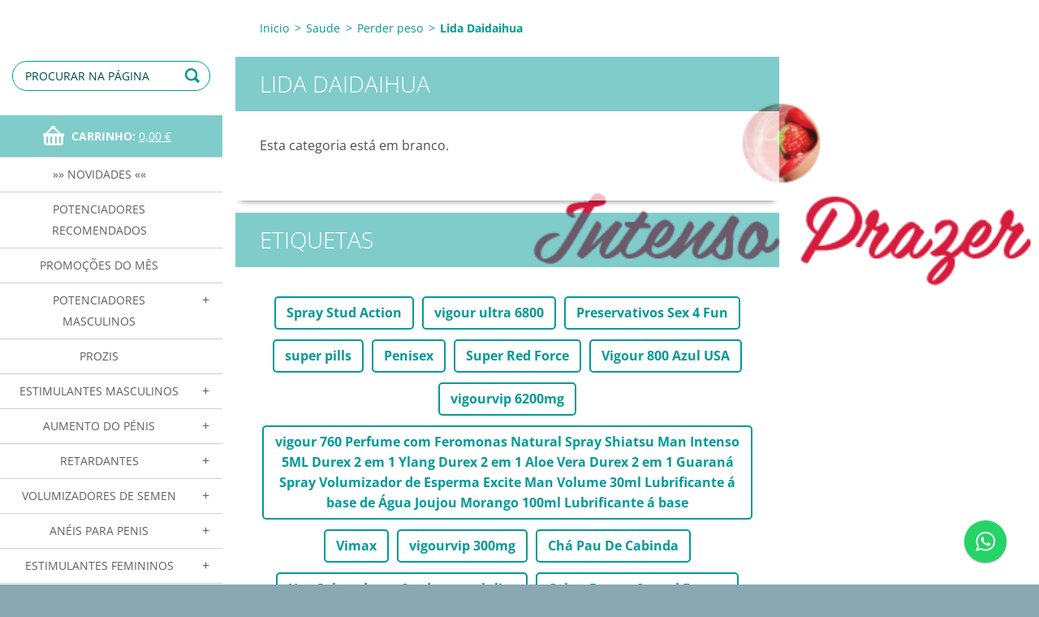

--- FILE ---
content_type: text/html; charset=UTF-8
request_url: https://www.intensoprazer.pt/perder-peso/lida-daidaihua/
body_size: 16129
content:
<!doctype html>
<!--[if IE 8]><html class="lt-ie10 lt-ie9 no-js" lang="pt"> <![endif]-->
<!--[if IE 9]><html class="lt-ie10 no-js" lang="pt"> <![endif]-->
<!--[if gt IE 9]><!-->
<html class="no-js" lang="pt">
<!--<![endif]-->
	<head>
		<base href="https://www.intensoprazer.pt/">
  <meta charset="utf-8">
  <meta name="description" content="A fórmula de Lida Daidaihua é feita a partir de ervas chinesas utilizadas há milhares de anos para promover a beleza e a perda de peso. Este produto é 100% natural e tem efeitos imediatos, ajudando a inibir o apetite e eliminando o excesso de gordura corporal. O Lida Daidaihua é considerado um dos produtos mais eficazes do mercado para perder peso e não tem quaisquer efeitos secundários. O Lida Daidaihua é um suplemento para perda de peso em forma de cápsula. É eficaz tanto em homens como em mulheres e com apenas um comprimido por dia consegue obter resultados muito significativos.">
  <meta name="keywords" content="emagrecer com Lida Daidaihua, comprar Lida Daidaihua, como tomar Lida Daidaihua, dieta com Lida Daidaihua, Lida Daidaihua">
  <meta name="generator" content="Webnode">
  <meta name="apple-mobile-web-app-capable" content="yes">
  <meta name="apple-mobile-web-app-status-bar-style" content="black">
  <meta name="format-detection" content="telephone=no">
    <meta name="google-site-verification" content="CDaTDoZK_JksuS7YEkXFsGuOCq1ehMHXgoMbVRrP53c">
  <link rel="shortcut icon" href="https://6254ecc50e.clvaw-cdnwnd.com/9db504e86cd9043b379801dec1e6b7d8/200000324-4892b4a31c/favicon.ico">
<link rel="canonical" href="https://www.intensoprazer.pt/perder-peso/lida-daidaihua/">
<script type="text/javascript">(function(i,s,o,g,r,a,m){i['GoogleAnalyticsObject']=r;i[r]=i[r]||function(){
			(i[r].q=i[r].q||[]).push(arguments)},i[r].l=1*new Date();a=s.createElement(o),
			m=s.getElementsByTagName(o)[0];a.async=1;a.src=g;m.parentNode.insertBefore(a,m)
			})(window,document,'script','//www.google-analytics.com/analytics.js','ga');ga('create', 'UA-797705-6', 'auto',{"name":"wnd_header"});ga('wnd_header.set', 'dimension1', 'W1');ga('wnd_header.set', 'anonymizeIp', true);ga('wnd_header.send', 'pageview');var _gaq = _gaq || [];
				  (function() {
					var ga = document.createElement('script'); ga.type = 'text/javascript'; ga.async = true;
					ga.src = ('https:' == location.protocol ? 'https://ssl' : 'https://www') + '.google-analytics.com/ga.js';
					var s = document.getElementsByTagName('script')[0]; s.parentNode.insertBefore(ga, s);
				  })(); _gaq.push(['_setAccount', 'UA-52765896-1']);_gaq.push(['_trackPageview']);_gaq.push(['_gat._anonymizeIp']);var pageTrackerAllTrackEvent=function(category,action,opt_label,opt_value){ga('send', 'event', category, action, opt_label, opt_value)};</script>
  <link rel="alternate" type="application/rss+xml" href="https://intensoprazer.pt/rss/all.xml" title="Ver todos os artigos">
<!--[if lte IE 9]><style type="text/css">.cke_skin_webnode iframe {vertical-align: baseline !important;}</style><![endif]-->
		<meta http-equiv="X-UA-Compatible" content="IE=edge">
		<title>comprar Lida Daidaihua </title>
		<meta name="viewport" content="width=device-width, initial-scale=1.0, maximum-scale=1.0, user-scalable=no">
		<link rel="stylesheet" href="https://d11bh4d8fhuq47.cloudfront.net/_system/skins/v7/50001500/css/style.css" />

		<script type="text/javascript" language="javascript" src="https://d11bh4d8fhuq47.cloudfront.net/_system/skins/v7/50001500/js/script.min.js"></script>


		<script type="text/javascript">
		/* <![CDATA[ */
		wtf.texts.set("photogallerySlideshowStop", 'Pausa');
		wtf.texts.set("photogallerySlideshowStart", 'Apresentação em slides');
		wtf.texts.set("faqShowAnswer", 'Expandir FAQ');
		wtf.texts.set("faqHideAnswer", 'Agrupar FAQ');
		wtf.texts.set("menuLabel", 'Menu');
		/* ]]> */
		</script>
	
				<script type="text/javascript">
				/* <![CDATA[ */
					
					if (typeof(RS_CFG) == 'undefined') RS_CFG = new Array();
					RS_CFG['staticServers'] = new Array('https://d11bh4d8fhuq47.cloudfront.net/');
					RS_CFG['skinServers'] = new Array('https://d11bh4d8fhuq47.cloudfront.net/');
					RS_CFG['filesPath'] = 'https://www.intensoprazer.pt/_files/';
					RS_CFG['filesAWSS3Path'] = 'https://6254ecc50e.clvaw-cdnwnd.com/9db504e86cd9043b379801dec1e6b7d8/';
					RS_CFG['lbClose'] = 'Fechar';
					RS_CFG['skin'] = 'default';
					if (!RS_CFG['labels']) RS_CFG['labels'] = new Array();
					RS_CFG['systemName'] = 'Webnode';
						
					RS_CFG['responsiveLayout'] = 1;
					RS_CFG['mobileDevice'] = 0;
					RS_CFG['labels']['copyPasteSource'] = 'Ler mais:';
					
				/* ]]> */
				</script><script type="text/javascript" src="https://d11bh4d8fhuq47.cloudfront.net/_system/client/js/compressed/frontend.package.1-3-108.js?ph=6254ecc50e"></script><style type="text/css"></style></head>
	<body>		<div id="wrapper" class="index">

			<div id="content" class="left">

					<header id="header" class="wide">
							<div id="logo-wrapper" class="">
							    <div id="logo"><a href="home/" title="Ir para a página inicial"><span id="rbcSystemIdentifierLogo"> </span></a></div>							</div>
							 
<div id="slogan" class="">
    <span id="rbcCompanySlogan" class="rbcNoStyleSpan"></span></div>
 
<div id="menu-links" class="">
    <a id="menu-link" href="#menu">
        Menu    </a>

	<a id="fulltext-link" href="#fulltext">
		Procurar na página	</a>
</div>
 
<div id="fulltext" class="">
    
	<form action="/search/" method="get" id="fulltextSearch">

		<fieldset>
			<input id="fulltextSearchText" type="text" name="text" value="" placeholder="Procurar na página">
			<button id="fulltextSearchButton" type="submit">Procurar</button>
		</fieldset>

	</form>
	</div>
 
<div id="cart-info" class="">
    <div id="cart-info-content">
        <a href="es-cart/">
            <span class="cart-title">Carrinho:</span>
			<span class="cart-items">(Itens: 0)</span>
            <span class="cart-price">0,00 €</span>
        </a>
    </div>
</div>

 


					</header>

				<main id="main" class="wide">
						<div id="navigator" class="">
						    <div id="pageNavigator" class="rbcContentBlock"><a href="/home/">Inicio</a><span class="separator"> &gt; </span>    <a href="/saude/">Saude</a><span class="separator"> &gt; </span>    <a href="/perder-peso/">Perder peso</a><span class="separator"> &gt; </span>    <span id="navCurrentPage">Lida Daidaihua</span></div>						</div>
						 
<div class="column">

		

            <div class="widget widget-eshop-products">
                <h2 class="widget-title">Lida Daidaihua</h2>
                <div class="widget-content">
                    <p>Esta categoria está em branco.</p>
                </div>
                <div class="widget-footer"></div>
            </div>

		
		

		<div class="widget widget-tags">
			<h2 class="widget-title">Etiquetas</h2>
			<div class="widget-content">
				<ul>

	
		<li><a href="/tags/Spray%20Stud%20Action/" style="font-size: 0.8000em;">Spray Stud Action</a></li>
	
	
		<li><a href="/tags/vigour%20ultra%206800/" style="font-size: 0.8000em;">vigour ultra 6800</a></li>
	
	
		<li><a href="/tags/Preservativos%20Sex%204%20Fun/" style="font-size: 1.4000em;">Preservativos Sex 4 Fun</a></li>
	
	
		<li><a href="/tags/super%20pills/" style="font-size: 1.4000em;">super pills</a></li>
	
	
		<li><a href="/tags/Penisex/" style="font-size: 1.4000em;">Penisex</a></li>
	
	
		<li><a href="/tags/Super%20Red%20Force/" style="font-size: 1.4000em;">Super Red Force</a></li>
	
	
		<li><a href="/tags/Vigour%20800%20Azul%20USA/" style="font-size: 2.1000em;">Vigour 800 Azul USA</a></li>
	
	
		<li><a href="/tags/vigourvip%206200mg/" style="font-size: 1.4000em;">vigourvip 6200mg</a></li>
	
	
		<li><a href="/tags/vigour%20760%20Perfume%20com%20Feromonas%20Natural%20Spray%20Shiatsu%20Man%20Intenso%205ML%20Durex%202%20em%201%20Ylang%20Durex%202%20em%201%20Aloe%20Vera%20Durex%202%20em%201%20Guaran%C3%A1%20Spray%20Volumizador%20de%20Esperma%20Excite%20Man%20Volume%2030ml%20Lubrificante%20%C3%A1%20base%20de%20%C3%81gua%20Joujou%20Morango%20100ml%20Lubrificante%20%C3%A1%20base/" style="font-size: 2.1000em;">vigour 760 Perfume com Feromonas Natural Spray Shiatsu Man Intenso 5ML Durex 2 em 1 Ylang Durex 2 em 1 Aloe Vera Durex 2 em 1 Guaraná Spray Volumizador de Esperma Excite Man Volume 30ml Lubrificante á base de Água Joujou Morango 100ml Lubrificante á base</a></li>
	
	
		<li><a href="/tags/Vimax/" style="font-size: 2.1000em;">Vimax</a></li>
	
	
		<li><a href="/tags/vigourvip%20300mg/" style="font-size: 1.4000em;">vigourvip 300mg</a></li>
	
	
		<li><a href="/tags/Ch%C3%A1%20Pau%20De%20Cabinda/" style="font-size: 1.4000em;">Chá Pau De Cabinda</a></li>
	
	
		<li><a href="/tags/Hot%20Gel%20-%20redutor%20Gordura%20e%20celulite/" style="font-size: 1.4000em;">Hot Gel - redutor Gordura e celulite</a></li>
	
	
		<li><a href="/tags/Cobra%20Boosts%20Sexual%20Energy/" style="font-size: 0.8000em;">Cobra Boosts Sexual Energy</a></li>
	
	
		<li><a href="/tags/Spanische%20Liebescreme%20Special/" style="font-size: 0.8000em;">Spanische Liebescreme Special</a></li>
	
	
		<li><a href="/tags/vigour%20300%20Branco/" style="font-size: 0.8000em;">vigour 300 Branco</a></li>
	
	
		<li><a href="/tags/Bull%20Power%20Delay%20Wipes/" style="font-size: 0.8000em;">Bull Power Delay Wipes</a></li>
	
	
		<li><a href="/tags/Bull%20Power%20Delay%20Gel%20retardante/" style="font-size: 0.8000em;">Bull Power Delay Gel retardante</a></li>
	
	
		<li><a href="/tags/Stud%20100/" style="font-size: 0.8000em;">Stud 100</a></li>
	
	
		<li><a href="/tags/Golden%20root/" style="font-size: 0.8000em;">Golden root</a></li>
	
	
		<li><a href="/tags/Vigrx%20plus/" style="font-size: 0.8000em;">Vigrx plus</a></li>
	
	
		<li><a href="/tags/cremes%20erec%C3%A7%C3%A3o%20/%20Aumento%20pen%C3%ADs/" style="font-size: 0.8000em;">cremes erecção / Aumento penís</a></li>
	
	
		<li><a href="/tags/CC%20Fabulous%20Breasts%20Tablets/" style="font-size: 1.4000em;">CC Fabulous Breasts Tablets</a></li>
	
	
		<li><a href="/tags/Fabulous%20Breasts%20Duo/" style="font-size: 1.4000em;">Fabulous Breasts Duo</a></li>
	
	
		<li><a href="/tags/P%C3%A9nis%20D%C3%A9v/" style="font-size: 0.8000em;">Pénis Dév</a></li>
	
	
		<li><a href="/tags/P%C3%A9nis%20D%C3%89V/" style="font-size: 0.8000em;">Pénis DÉV</a></li>
	
	
		<li><a href="/tags/P%C3%A9nis%20XL%20Creme/" style="font-size: 0.8000em;">Pénis XL Creme</a></li>
	
	
		<li><a href="/tags/Kolossal%20Creme/" style="font-size: 1.4000em;">Kolossal Creme</a></li>
	
	
		<li><a href="/tags/vigour%20800%20cx%20Met%C3%A1lica/" style="font-size: 0.8000em;">vigour 800 cx Metálica</a></li>
	
	
		<li><a href="/tags/gama%20vigour/" style="font-size: 0.8000em;">gama vigour</a></li>
	

				</ul>
			</div>
			<div class="widget-footer"></div>
		</div>

	

		<div class="widget widget-wysiwyg">
			<div class="widget-content">

	<h1 style="font-size: 18px; text-align: center;"><span style="color: rgb(255, 0, 0);"><strong>Encomendas &nbsp;mínimas de 15€.</strong></span></h1>
<div style="text-align: center;">
	&nbsp;</div>


			</div>
			<div class="widget-footer"></div>
		</div>

	

		<div class="widget widget-wysiwyg">
			<div class="widget-content">

	<p style="text-align: center;"><strong><span style="font-size:18px;"><span style="color:#000000;"><span style="font-family:arial,helvetica,sans-serif;">Encomendas por tlf&nbsp;</span></span></span></strong></p>
<p style="text-align: center;"><strong style="font-size: 0.8em;"><span style="font-size:18px;"><span style="color:#000000;"><span style="font-family:arial,helvetica,sans-serif;">Dias úteis das</span></span></span></strong></p>
<p style="text-align: center;"><strong><span style="font-size:18px;"><span style="color:#000000;"><span style="font-family:arial,helvetica,sans-serif;">das 9:00 ás 19:00</span></span></span></strong></p>
<p style="text-align: center;"><strong><span style="font-size:18px;"><span style="color:#000000;"><span style="font-family:arial,helvetica,sans-serif;"><img alt="" height="149" src="https://6254ecc50e.clvaw-cdnwnd.com/9db504e86cd9043b379801dec1e6b7d8/200000368-48bdb4a14a/Sem Título.jpg" width="163"></span></span></span></strong></p>
<p style="text-align: center;">(chamada para a rede movel nacional)</p>


			</div>
			<div class="widget-footer"></div>
		</div>

	

        <div class="widget widget-eshop-products widget-eshop-gallery widget-eshop-onsale">
            <h2 class="widget-title">Em Destaque</h2>
            <div class="widget-content">

    

		<article class="product-1 withImage">
			

		<div class="product-image">
			<a href="/products/vigouxl-aumento-penis-30-capsulas/" title="Ver artigo completo">
			<img src="https://6254ecc50e.clvaw-cdnwnd.com/9db504e86cd9043b379801dec1e6b7d8/system_preview_detail_200000464-1b7a41cb45/vigour-xl.jpg" width="339" height="450" alt="/products/vigouxl-aumento-penis-30-capsulas/" />
			</a>
		</div>

    
			<header>
				<h3><a href="/products/vigouxl-aumento-penis-30-capsulas/">VigourXL - Aumento penis 30 cápsulas</a></h3>
			</header>
			<div class="product-price">
				<ins>23,95 €</ins>
				
				
			</div>
		</article>
		<div class="product-separator product-separator-1"></div>

    
    

		<article class="product-2 withImage">
			

		<div class="product-image">
			<a href="/products/penis-power-xxl-30-comprimido/" title="Ver artigo completo">
			<img src="https://6254ecc50e.clvaw-cdnwnd.com/9db504e86cd9043b379801dec1e6b7d8/system_preview_detail_200000734-6ddcf6ddd1/extrasize.jpeg" width="450" height="368" alt="/products/penis-power-xxl-30-comprimido/" />
			</a>
		</div>

    
			<header>
				<h3><a href="/products/penis-power-xxl-30-comprimido/">eXTRAsize 60 Capsulas ( ESGOTADO DE MOMENTO )</a></h3>
			</header>
			<div class="product-price">
				<ins>0,00 €</ins>
				
				
			</div>
		</article>
		<div class="product-separator product-separator-2"></div>

    
    

		<article class="product-3 withImage">
			

		<div class="product-image">
			<a href="/products/rock-hard-weekend-850mg/" title="Ver artigo completo">
			<img src="https://6254ecc50e.clvaw-cdnwnd.com/9db504e86cd9043b379801dec1e6b7d8/system_preview_detail_200000489-dd5a4df4ed/Rock Hard Weekend.jpg" width="329" height="450" alt="/products/rock-hard-weekend-850mg/" />
			</a>
		</div>

    
			<header>
				<h3><a href="/products/rock-hard-weekend-850mg/">Rock Hard Weekend 1850mg = NOVO</a></h3>
			</header>
			<div class="product-price">
				<ins>22,04 €</ins>
				
				
			</div>
		</article>
		<div class="product-separator product-separator-3"></div>

    
    

		<article class="product-4 withImage">
			

		<div class="product-image">
			<a href="/products/super-hard-power/" title="Ver artigo completo">
			<img src="https://6254ecc50e.clvaw-cdnwnd.com/9db504e86cd9043b379801dec1e6b7d8/system_preview_detail_200000692-e2b69e3b0e/0-02-04-3c836907124e287260021e70ad775a46c942572ccc8e58e2980987ef86654ba9_eb56a8b1.jpg" width="450" height="308" alt="/products/super-hard-power/" />
			</a>
		</div>

    
			<header>
				<h3><a href="/products/super-hard-power/">Super Hard Plus -1 cx = 10 comprimidos</a></h3>
			</header>
			<div class="product-price">
				<ins>18,14 €</ins>
				
				
			</div>
		</article>
		<div class="product-separator product-separator-4"></div>

    
    

		<article class="product-5 withImage">
			

		<div class="product-image">
			<a href="/products/vigourvip-7200mg/" title="Ver artigo completo">
			<img src="https://6254ecc50e.clvaw-cdnwnd.com/9db504e86cd9043b379801dec1e6b7d8/system_preview_detail_200000669-03ca104c3b/Vigourvip 7200mg.jpg" width="295" height="450" alt="/products/vigourvip-7200mg/" />
			</a>
		</div>

    
			<header>
				<h3><a href="/products/vigourvip-7200mg/">Vigourvip 7200</a></h3>
			</header>
			<div class="product-price">
				<ins>17,52 €</ins>
				

        <del>22,00 €</del><br />

    
				
			</div>
		</article>
		<div class="product-separator product-separator-5"></div>

    
    

		<article class="product-6 withImage">
			

		<div class="product-image">
			<a href="/products/super-pills/" title="Ver artigo completo">
			<img src="https://6254ecc50e.clvaw-cdnwnd.com/9db504e86cd9043b379801dec1e6b7d8/system_preview_detail_200000618-cce34cddd3/IMG_20170224_193320.jpg" width="450" height="347" alt="/products/super-pills/" />
			</a>
		</div>

    
			<header>
				<h3><a href="/products/super-pills/">Super Pills = Rebuçados</a></h3>
			</header>
			<div class="product-price">
				<ins>18,06 €</ins>
				

        <del>25,00 €</del><br />

    
				
			</div>
		</article>
		<div class="product-separator product-separator-6"></div>

    
    

		<article class="product-7 withImage">
			

		<div class="product-image">
			<a href="/products/vigour-800-azul-1-cxs-10-comprimidos-/" title="Ver artigo completo">
			<img src="https://6254ecc50e.clvaw-cdnwnd.com/9db504e86cd9043b379801dec1e6b7d8/system_preview_detail_200000709-f2a40f2a43/vigour-800-azul-intenso prazer.jpg" width="450" height="450" alt="/products/vigour-800-azul-1-cxs-10-comprimidos-/" />
			</a>
		</div>

    
			<header>
				<h3><a href="/products/vigour-800-azul-1-cxs-10-comprimidos-/">Vigour 800 Azul extra Forte - 1 cxs = 10 comprimidos</a></h3>
			</header>
			<div class="product-price">
				<ins>17,02 €</ins>
				
				
			</div>
		</article>
		<div class="product-separator product-separator-7"></div>

    
    

		<article class="product-8 withImage">
			

		<div class="product-image">
			<a href="/products/vigourvip-4200/" title="Ver artigo completo">
			<img src="https://6254ecc50e.clvaw-cdnwnd.com/9db504e86cd9043b379801dec1e6b7d8/system_preview_detail_200000581-9abe39bb7c/IMG_20160414_095807.jpg" width="353" height="450" alt="/products/vigourvip-4200/" />
			</a>
		</div>

    
			<header>
				<h3><a href="/products/vigourvip-4200/">VigourVip 4200</a></h3>
			</header>
			<div class="product-price">
				<ins>17,04 €</ins>
				

        <del>20,00 €</del><br />

    
				
			</div>
		</article>
		<div class="product-separator product-separator-8"></div>

    
    

		<article class="product-9 withImage">
			

		<div class="product-image">
			<a href="/products/vigourvip-6200mg/" title="Ver artigo completo">
			<img src="https://6254ecc50e.clvaw-cdnwnd.com/9db504e86cd9043b379801dec1e6b7d8/system_preview_detail_200000573-0db3f0e68f/VIGOUR VIP 6200.jpg" width="351" height="450" alt="/products/vigourvip-6200mg/" />
			</a>
		</div>

    
			<header>
				<h3><a href="/products/vigourvip-6200mg/">Vigourvip 6200 mg</a></h3>
			</header>
			<div class="product-price">
				<ins>19,95 €</ins>
				
				
			</div>
		</article>
		<div class="product-separator product-separator-9"></div>

    
    

		<article class="product-10 withImage">
			

		<div class="product-image">
			<a href="/products/vigourvip-8200mg/" title="Ver artigo completo">
			<img src="https://6254ecc50e.clvaw-cdnwnd.com/9db504e86cd9043b379801dec1e6b7d8/system_preview_detail_200000733-d7910d7913/vigouvip8200.png" width="450" height="329" alt="/products/vigourvip-8200mg/" />
			</a>
		</div>

    
			<header>
				<h3><a href="/products/vigourvip-8200mg/">Vigourvip 8200 mg</a></h3>
			</header>
			<div class="product-price">
				<ins>24,55 €</ins>
				

        <del>30,00 €</del><br />

    
				
			</div>
		</article>
		<div class="product-separator product-separator-10"></div>

    
    

		<article class="product-11 withImage">
			

		<div class="product-image">
			<a href="/products/super-red-force-6800mg/" title="Ver artigo completo">
			<img src="https://6254ecc50e.clvaw-cdnwnd.com/9db504e86cd9043b379801dec1e6b7d8/system_preview_detail_200000598-0113c020ed/super.red.force-intenso-prazer.com.jpg" width="292" height="450" alt="/products/super-red-force-6800mg/" />
			</a>
		</div>

    
			<header>
				<h3><a href="/products/super-red-force-6800mg/">Super Red Force 6800</a></h3>
			</header>
			<div class="product-price">
				<ins>18,13 €</ins>
				
				
			</div>
		</article>
		<div class="product-separator product-separator-11"></div>

    
    

		<article class="product-0 withImage">
			

		<div class="product-image">
			<a href="/products/gold-pills/" title="Ver artigo completo">
			<img src="https://6254ecc50e.clvaw-cdnwnd.com/9db504e86cd9043b379801dec1e6b7d8/system_preview_detail_200000599-9a2359b20b/gold pills-intenso-prazer.com.jpg" width="320" height="450" alt="/products/gold-pills/" />
			</a>
		</div>

    
			<header>
				<h3><a href="/products/gold-pills/">Gold Pills 6850mg</a></h3>
			</header>
			<div class="product-price">
				<ins>18,99 €</ins>
				
				
			</div>
		</article>
		<div class="product-separator product-separator-0"></div>

    
    

		<article class="product-1 withImage">
			

		<div class="product-image">
			<a href="/products/vigara-1200mg-extra-forte/" title="Ver artigo completo">
			<img src="https://6254ecc50e.clvaw-cdnwnd.com/9db504e86cd9043b379801dec1e6b7d8/system_preview_detail_200000587-e89e0e99c0/IMG_20160424_154905.jpg" width="386" height="450" alt="/products/vigara-1200mg-extra-forte/" />
			</a>
		</div>

    
			<header>
				<h3><a href="/products/vigara-1200mg-extra-forte/">Vigara 1200mg Extra Forte</a></h3>
			</header>
			<div class="product-price">
				<ins>18,00 €</ins>
				
				
			</div>
		</article>
		<div class="product-separator product-separator-1"></div>

    
    

		<article class="product-2 withImage">
			

		<div class="product-image">
			<a href="/products/vigour-1200-azul-usa/" title="Ver artigo completo">
			<img src="https://6254ecc50e.clvaw-cdnwnd.com/9db504e86cd9043b379801dec1e6b7d8/system_preview_detail_200000616-ddd63dfd44/IMG_20170201_190029.jpg" width="338" height="450" alt="/products/vigour-1200-azul-usa/" />
			</a>
		</div>

    
			<header>
				<h3><a href="/products/vigour-1200-azul-usa/">Vigour 1200 azul usa</a></h3>
			</header>
			<div class="product-price">
				<ins>17,56 €</ins>
				

        <del>20,00 €</del><br />

    
				
			</div>
		</article>
		<div class="product-separator product-separator-2"></div>

    
    

		<article class="product-3 withImage">
			

		<div class="product-image">
			<a href="/products/king-wolf1/" title="Ver artigo completo">
			<img src="https://6254ecc50e.clvaw-cdnwnd.com/9db504e86cd9043b379801dec1e6b7d8/system_preview_detail_200000561-0de9d0fddb/king wol5un (1).jpg" width="450" height="375" alt="/products/king-wolf1/" />
			</a>
		</div>

    
			<header>
				<h3><a href="/products/king-wolf1/">king Wolf = 5 un</a></h3>
			</header>
			<div class="product-price">
				<ins>16,56 €</ins>
				

        <del>21,00 €</del><br />

    
				
			</div>
		</article>
		<div class="product-separator product-separator-3"></div>

    
    

		<article class="product-4 withImage">
			

		<div class="product-image">
			<a href="/products/kamagra-gel/" title="Ver artigo completo">
			<img src="https://6254ecc50e.clvaw-cdnwnd.com/9db504e86cd9043b379801dec1e6b7d8/system_preview_detail_200000722-a578fa5792/kamagra gelly.jpg" width="417" height="450" alt="/products/kamagra-gel/" />
			</a>
		</div>

    
			<header>
				<h3><a href="/products/kamagra-gel/">Kamagra Gel Vol. I - abertura fácil = Original </a></h3>
			</header>
			<div class="product-price">
				<ins>21,04 €</ins>
				
				
			</div>
		</article>
		<div class="product-separator product-separator-4"></div>

    
    

		<article class="product-5 withImage">
			

		<div class="product-image">
			<a href="/products/kamagra-rebo%c3%a7ados/" title="Ver artigo completo">
			<img src="https://6254ecc50e.clvaw-cdnwnd.com/9db504e86cd9043b379801dec1e6b7d8/system_preview_detail_200000351-772c379203/kamagra_soft.jpg" width="375" height="375" alt="/products/kamagra-rebo%c3%a7ados/" />
			</a>
		</div>

    
			<header>
				<h3><a href="/products/kamagra-rebo%c3%a7ados/">Kamagra Rebuçados ( ESGOTADO DE MOMENTO )</a></h3>
			</header>
			<div class="product-price">
				<ins>0,00 €</ins>
				
				
			</div>
		</article>
		<div class="product-separator product-separator-5"></div>

    
    

		<article class="product-6 withImage">
			

		<div class="product-image">
			<a href="/products/super-kamagra/" title="Ver artigo completo">
			<img src="https://6254ecc50e.clvaw-cdnwnd.com/9db504e86cd9043b379801dec1e6b7d8/system_preview_detail_200000568-dbf74de49b/transferir.jpg" width="288" height="175" alt="/products/super-kamagra/" />
			</a>
		</div>

    
			<header>
				<h3><a href="/products/super-kamagra/">Super Kamagra - 1 cx = 4 un</a></h3>
			</header>
			<div class="product-price">
				<ins>15,05 €</ins>
				
				
			</div>
		</article>
		<div class="product-separator product-separator-6"></div>

    
    

		<article class="product-7 withImage">
			

		<div class="product-image">
			<a href="/products/kamagra-gold-2-blisters-8-comprimidos/" title="Ver artigo completo">
			<img src="https://6254ecc50e.clvaw-cdnwnd.com/9db504e86cd9043b379801dec1e6b7d8/system_preview_detail_200000558-1ebd52260e/1.kamagra_100mg (2).jpg" width="450" height="367" alt="/products/kamagra-gold-2-blisters-8-comprimidos/" />
			</a>
		</div>

    
			<header>
				<h3><a href="/products/kamagra-gold-2-blisters-8-comprimidos/">Kamagra Gold = 2 caixas - 8 un</a></h3>
			</header>
			<div class="product-price">
				<ins>25,10 €</ins>
				

        <del>30,00 €</del><br />

    
				
			</div>
		</article>
		<div class="product-separator product-separator-7"></div>

    
    

		<article class="product-8 withImage">
			

		<div class="product-image">
			<a href="/products/tribulus-terrestris-1-embalagem-60-capsulas/" title="Ver artigo completo">
			<img src="https://6254ecc50e.clvaw-cdnwnd.com/9db504e86cd9043b379801dec1e6b7d8/system_preview_detail_200000711-6597465976/3628-xcore-nutrition-tribus-max-60caps-v2.jpg" width="450" height="450" alt="/products/tribulus-terrestris-1-embalagem-60-capsulas/" />
			</a>
		</div>

    
			<header>
				<h3><a href="/products/tribulus-terrestris-1-embalagem-60-capsulas/">Tribus Max  - 60 Cápsulas</a></h3>
			</header>
			<div class="product-price">
				<ins>16,10 €</ins>
				
				
			</div>
		</article>
		<div class="product-separator product-separator-8"></div>

    
    

		<article class="product-9 withImage">
			

		<div class="product-image">
			<a href="/products/vigour-800mg-usa-extra-forte-comprimido-usa/" title="Ver artigo completo">
			<img src="https://6254ecc50e.clvaw-cdnwnd.com/9db504e86cd9043b379801dec1e6b7d8/system_preview_detail_200000588-02636035da/Vigour 800 USA azul. - Cópia.jpg" width="200" height="200" alt="/products/vigour-800mg-usa-extra-forte-comprimido-usa/" />
			</a>
		</div>

    
			<header>
				<h3><a href="/products/vigour-800mg-usa-extra-forte-comprimido-usa/">Vigour 800 azul USA</a></h3>
			</header>
			<div class="product-price">
				<ins>16,55 €</ins>
				
				
			</div>
		</article>
		<div class="product-separator product-separator-9"></div>

    
    

		<article class="product-10 withImage">
			

		<div class="product-image">
			<a href="/products/maxi-gold/" title="Ver artigo completo">
			<img src="https://6254ecc50e.clvaw-cdnwnd.com/9db504e86cd9043b379801dec1e6b7d8/system_preview_detail_200000717-db46adb46c/Maxi gold.jpeg" width="338" height="450" alt="/products/maxi-gold/" />
			</a>
		</div>

    
			<header>
				<h3><a href="/products/maxi-gold/">Maxi Gold 8350mg</a></h3>
			</header>
			<div class="product-price">
				<ins>25,02 €</ins>
				
				
			</div>
		</article>
		<div class="product-separator product-separator-10"></div>

    
    

		<article class="product-11 withImage">
			

		<div class="product-image">
			<a href="/products/kamagra-efervescenta-100mg/" title="Ver artigo completo">
			<img src="https://6254ecc50e.clvaw-cdnwnd.com/9db504e86cd9043b379801dec1e6b7d8/system_preview_detail_200000578-4beee4ce88/kamagra fervescente.jpg" width="200" height="140" alt="/products/kamagra-efervescenta-100mg/" />
			</a>
		</div>

    
			<header>
				<h3><a href="/products/kamagra-efervescenta-100mg/">Kamagra Efervescenta</a></h3>
			</header>
			<div class="product-price">
				<ins>18,98 €</ins>
				
				
			</div>
		</article>
		<div class="product-separator product-separator-11"></div>

    
    

		<article class="product-0 withImage">
			

		<div class="product-image">
			<a href="/products/kamagra-gelly-vol-iv-sabor-doce-/" title="Ver artigo completo">
			<img src="https://6254ecc50e.clvaw-cdnwnd.com/9db504e86cd9043b379801dec1e6b7d8/system_preview_detail_200000373-66f6567f09/kamagra_IV.jpg" width="250" height="239" alt="/products/kamagra-gelly-vol-iv-sabor-doce-/" />
			</a>
		</div>

    
			<header>
				<h3><a href="/products/kamagra-gelly-vol-iv-sabor-doce-/">Kamagra Gelly. vol.IV = ESGOTADO</a></h3>
			</header>
			<div class="product-price">
				<ins>0,00 €</ins>
				
				
			</div>
		</article>
		<div class="product-separator product-separator-0"></div>

    

            </div>
		    <div class="widget-footer"></div>
        </div>

    

		<div class="widget widget-wysiwyg">
			<div class="widget-content">

	<h1 style="font-size: 18px; text-align: center;"><span style="color: rgb(255, 0, 0);"><strong>Encomendas &nbsp;mínimas de 15€.</strong></span></h1>
<h1 style="font-size: 18px; text-align: center;">&nbsp;</h1>


			</div>
			<div class="widget-footer"></div>
		</div>

	

		<div class="widget widget-polls">
			<h2 class="widget-title">Sondagem</h2>
			<div class="widget-content">
				<h3>Gosta do nosso site ?</h3>

	

		<div class="polls-answer">
			<div class="polls-answer-text">
				<a onclick="RubicusFrontendIns.pollVote(this.parentNode.parentNode.parentNode.parentNode, this.href, this.parentNode.parentNode.parentNode.parentNode, '<div class=\'waiting-area\'><img src=\'https://d11bh4d8fhuq47.cloudfront.net/_system/skins/v7/50001500/img/loader.gif\' width=\'16\' height=\'16\'></div>'); Event.stop(event);" href="https://www.intensoprazer.pt/servers/poll/?con=2&amp;poll=200000018&amp;answer=200000010" title="Votar nesta opção">Sim</a>
				<span class="polls-answer-count">2.362</span>
				<span class="polls-answer-percent">85%</span>
			</div>
			<div class="polls-answer-meter">
				<span style="width: 85%"></span>
			</div>
		</div>

	

		<div class="polls-answer">
			<div class="polls-answer-text">
				<a onclick="RubicusFrontendIns.pollVote(this.parentNode.parentNode.parentNode.parentNode, this.href, this.parentNode.parentNode.parentNode.parentNode, '<div class=\'waiting-area\'><img src=\'https://d11bh4d8fhuq47.cloudfront.net/_system/skins/v7/50001500/img/loader.gif\' width=\'16\' height=\'16\'></div>'); Event.stop(event);" href="https://www.intensoprazer.pt/servers/poll/?con=2&amp;poll=200000018&amp;answer=200000027" title="Votar nesta opção">Nao</a>
				<span class="polls-answer-count">405</span>
				<span class="polls-answer-percent">15%</span>
			</div>
			<div class="polls-answer-meter">
				<span style="width: 15%"></span>
			</div>
		</div>

	

				<p class="polls-voted">
					Total de votos: <span class="polls-voted-count">2767</span>
				</p>
			</div>
			<div class="widget-footer"></div>
		</div>

	<div class="rbcWidgetArea" style="text-align: center;"><a href="https://whatismyip.com.br"><imgsrc="https://whatismyip.com.br/tools/myip03.png" width="105"height="15" alt="Seu IP" title="Seu IP" border="0"></a></div><div class="rbcWidgetArea" style="text-align: center;"><script type="text/javascript" src="https://feedjit.com/serve/?vv=1512&amp;tft=3&amp;dd=0&amp;wid=bc0665391e6d29ad019485db4ba63e3f&amp;pid=0&amp;proid=0&amp;bc=FFFFFF&amp;tc=000000&amp;brd1=012B6B&amp;lnk=135D9E&amp;hc=FFFFFF&amp;hfc=2853A8&amp;btn=C99700&amp;ww=184&amp;wne=10&amp;srefs=0"></script><noscript><a href="https://feedjit.com/">Live Traffic Stats</a></noscript></div>

		<div class="widget widget-wysiwyg">
			<div class="widget-content">

	<p><a href="https://www.intensoprazer.pt/masculinos/gama-vigour/vigour-800-azul/" style="font-family: arial, helvetica, sans-serif; font-size: 8px;">vigour 800 azul forte</a>,&nbsp;<a href="https://www.intensoprazer.pt/masculinos/gama-vigour/vigour-vip-300/" style="font-family: arial, helvetica, sans-serif; font-size: 8px;">vigour vip300</a>,<a href="https://www.intensoprazer.pt/masculinos/gama-vigour/vigour-300-rotulo-azul/" style="font-family: arial, helvetica, sans-serif; font-size: 8px;">vigour 300</a>,&nbsp;<a href="https://www.intensoprazer.pt/masculinos/gama-vigour/" style="font-family: arial, helvetica, sans-serif; font-size: 8px;">vigour 760mg</a>,&nbsp;<a href="https://www.intensoprazer.pt/masculinos/gama-vigour/vigour-300-rotulo-azul/" style="font-family: arial, helvetica, sans-serif; font-size: 8px;">vigour300mg</a>,<a href="https://www.intensoprazer.pt/masculinos/gama-vigour/vigour-300-rotulo-azul/" style="font-family: arial, helvetica, sans-serif; font-size: 8px;">vigour 300mg azul</a>,&nbsp;<a href="https://www.intensoprazer.pt/masculinos/gama-vigour/vigour-800/" style="font-family: arial, helvetica, sans-serif; font-size: 8px;">Vigour 800 mg</a>,&nbsp;<a href="https://www.intensoprazer.pt/masculinos/gama-vigour/vigour-800-branco/" style="font-family: arial, helvetica, sans-serif; font-size: 8px;">vigour 300mg branco</a>,&nbsp;<a href="https://www.intensoprazer.pt/masculinos/gama-vigour/vigour-800-branco/" style="font-family: arial, helvetica, sans-serif; font-size: 8px;">vigour 800mg branco</a>,&nbsp;<a href="https://www.intensoprazer.pt/masculinos/gama-vigour/vigour-vip-300/" style="font-family: arial, helvetica, sans-serif; font-size: 8px;">vigour 300 lata metalica</a>,&nbsp;<a href="https://www.intensoprazer.pt/masculinos/gama-vigour/vip-800/" style="font-family: arial, helvetica, sans-serif; font-size: 8px;">vigour 800 lata metalica</a>,&nbsp;<a href="https://www.intensoprazer.pt/masculinos/gama-vigour/vigour-800-azul/" style="font-family: arial, helvetica, sans-serif; font-size: 8px;">vigour plus</a>,&nbsp;<a href="https://www.intensoprazer.pt/masculinos/gama-vigour/vigour-800-azul/" style="font-family: arial, helvetica, sans-serif; font-size: 8px;">vigour 150mg</a>,&nbsp;<a href="https://www.intensoprazer.pt/products/ultra-vimax-plus-30-capsulas/" style="font-family: arial, helvetica, sans-serif; font-size: 8px;">vimax30</a>,&nbsp;<a href="https://www.intensoprazer.pt/products/ultra-vimax-plus-30-capsulas/" style="font-family: arial, helvetica, sans-serif; font-size: 8px;">vimax60</a>,&nbsp;<a href="https://www.intensoprazer.pt/products/vimax-volume/" style="font-family: arial, helvetica, sans-serif; font-size: 8px;">vimax volume</a>,&nbsp;<a href="http://www.intenso-prazer.com/aumento-do-penis/maxman-ii/" style="font-family: arial, helvetica, sans-serif; font-size: 8px;">maxman 2</a>, &nbsp;<a href="https://www.intensoprazer.pt/masculinos/super-hard-power/" style="font-family: arial, helvetica, sans-serif; font-size: 8px;">super hard</a>,&nbsp;<a href="https://www.intensoprazer.pt/masculinos/super-hard-power/" style="font-family: arial, helvetica, sans-serif; font-size: 8px;">super hard power</a>,&nbsp;<a href="https://www.intensoprazer.pt/masculinos/gama-vigour/vigour-800-azul/" style="font-family: arial, helvetica, sans-serif; font-size: 8px;">Afrodisiacos naturais</a>,&nbsp;<a href="https://www.intensoprazer.pt/masculinos/gama-vigour/vigour-800-azul/" style="font-family: arial, helvetica, sans-serif; font-size: 8px;">como comprar vigour</a>,<a href="https://www.intensoprazer.pt/masculinos/gama-vigour/vigour-800-azul/" style="font-family: arial, helvetica, sans-serif; font-size: 8px;">&nbsp;onde comprar vigour</a>,&nbsp;<a href="https://www.intensoprazer.pt/masculinos/gama-vigour/vigour-800-azul/" style="font-family: arial, helvetica, sans-serif; font-size: 8px;">vigour de qualidade</a>,&nbsp;<a href="https://www.intensoprazer.pt/masculinos/super-red-force/" style="font-family: arial, helvetica, sans-serif; font-size: 8px;">Super Red Force</a>,&nbsp;<a href="https://www.intensoprazer.pt/products/vigourvip-7200mg/" style="font-family: arial, helvetica, sans-serif; font-size: 8px;">Vigourvip7200</a>,&nbsp;<a href="https://www.intensoprazer.pt/masculinos/gama-vigour/vigourvip-6200/" style="font-family: arial, helvetica, sans-serif; font-size: 8px;">Vigourvip6200</a>,&nbsp;<a href="https://www.intensoprazer.pt/masculinos/gama-vigour/vigourvip-8200/" style="font-family: arial, helvetica, sans-serif; font-size: 8px;">Vigourvip8200</a>,&nbsp;<a href="https://www.intensoprazer.pt/products/vigour-super-delay-1200mg/" style="font-family: arial, helvetica, sans-serif; font-size: 8px;">Vigour 1200 super delay</a>,&nbsp;<a href="https://www.intensoprazer.pt/products/super-hard-power-delay-com-retardante/" style="font-family: arial, helvetica, sans-serif; font-size: 8px;">Super Hard Dela</a>,<a href="https://www.intensoprazer.pt/masculinos/gama-vigour/" style="font-family: arial, helvetica, sans-serif; font-size: 8px;">vigourvip</a>,&nbsp;<a href="https://www.intensoprazer.pt/products/powerfast/" style="font-family: arial, helvetica, sans-serif; font-size: 8px;">Power Fast</a>&nbsp;,&nbsp;<a href="https://www.intensoprazer.pt/products/goldbull/" style="font-family: arial, helvetica, sans-serif; font-size: 8px;">Gold Bull</a>&nbsp;,&nbsp;<a href="https://www.intensoprazer.pt/products/super-hard-power/" style="font-family: arial, helvetica, sans-serif; font-size: 8px;">Super Hard Plus</a>&nbsp;,&nbsp;<a href="https://www.intensoprazer.pt/products/gold-pills/" style="font-family: arial, helvetica, sans-serif; font-size: 8px;">Gold Pills</a>&nbsp;,&nbsp;&nbsp;<a href="https://www.intensoprazer.pt/products/vigara-1200mg-extra-forte/" style="font-family: arial, helvetica, sans-serif; font-size: 8px;">Vigara 1200</a>&nbsp;,&nbsp;<a href="https://www.intensoprazer.pt/products/vimax-volume/" style="font-family: arial, helvetica, sans-serif; font-size: 8px;">Vimax Volume</a>&nbsp;,&nbsp;<a href="https://www.intensoprazer.pt/products/titan-gel-gold/" style="font-family: arial, helvetica, sans-serif; font-size: 8px;">Titan Gel</a>&nbsp;,&nbsp;<a href="https://www.intensoprazer.pt/products/king-wolf1/" style="font-family: arial, helvetica, sans-serif; font-size: 8px;">King Wolf</a>&nbsp;,&nbsp;<a href="https://www.intensoprazer.pt/masculinos/kamagra-gel/" style="font-family: arial, helvetica, sans-serif; font-size: 8px;">Kamagra Gel</a>&nbsp;,&nbsp;<a href="https://www.intensoprazer.pt/masculinos/kamagra-gel/" style="font-family: arial, helvetica, sans-serif; font-size: 8px;">Kamagra Jelly</a>&nbsp;,&nbsp;<a href="https://www.intensoprazer.pt/products/super-kamagra/" style="font-family: arial, helvetica, sans-serif; font-size: 8px;">Super Kamagra</a>&nbsp;,&nbsp;<a href="https://www.intensoprazer.pt/products/kamagra-rebucados-4-unidades/" style="font-family: arial, helvetica, sans-serif; font-size: 8px;">Kamagra Polo</a>&nbsp;,&nbsp;<a href="https://www.intensoprazer.pt/products/kamagra-4-comprimidos-/" style="font-family: arial, helvetica, sans-serif; font-size: 8px;">Kamagra Gold</a>&nbsp;,</p>


			</div>
			<div class="widget-footer"></div>
		</div>

	<div class="rbcWidgetArea" style="text-align: center;"><a href="https://link112.com/" title="Link112: Submeter Site" >Link112</a></div><div class="rbcWidgetArea" style="text-align: center;"><div class="wh-api"><a href="https://api.whatsapp.com/send?l=pt_br&amp;phone=+351912733999&amp;text=ola"><button class="wh-ap-btn"></button></a></div>
<style>
  .wh-api {
    z-index: 99999;
    Position: fixed;
    bottom: 20px;
    right: 40px;
  }

  button.wh-ap-btn {
    outline: none;
    width: 52px;
    height: 52px;
    border: 0;
    background-color: #25d366;
    padding: 0;
    border-radius: 100%;
    box-shadow: 0 1px 3px rgba(0, 0, 0, .12), 0 1px 2px rgba(0, 0, 0, .24);
    cursor: pointer;
    transition: opacity 0.3s, background 0.3s, box-shadow 0.3s;
  }

  button.wh-ap-btn::after {
    content: '';
    background-image: url(//i.imgur.com/cAS6qqn.png);
    background-position: center center;
    background-repeat: no-repeat;
    background-size: 48%;
    width: 100%;
    height: 100%;
    display: block;
    opacity: 1;
  }

  button.wh-ap-btn:hover {
    opacity: 1;
    background-color: #01E675;
    box-shadow: 0 3px 6px rgba(0, 0, 0, .16), 0 3px 6px rgba(0, 0, 0, .23);
  }
</style></div><div class="rbcWidgetArea" style="text-align: center;"><div id="google_translate_element"></div><script type="text/javascript">function googleTranslateElementInit() {  new google.translate.TranslateElement({pageLanguage: 'pt'}, 'google_translate_element');}</script><script type="text/javascript" src="//translate.google.com/translate_a/element.js?cb=googleTranslateElementInit"></script></div><div class="rbcWidgetArea" style="text-align: center;"><script id="_waudmz">var _wau = _wau || []; _wau.push(["classic", "22lpc79794vv", "dmz"]);(function() {var s=document.createElement("script"); s.async=true;s.src="https://widgets.amung.us/classic.js";document.getElementsByTagName("head")[0].appendChild(s);})();</script></div></div>

 


				</main>

				<nav id="categories" role="navigation" class="vertical ">
				    

    <ul class="ProductCategories">
	<li class="first">
        <a href="/novidades-/">
       »» Novidades ««
    </a>
    </li>
	<li>
        <a href="/potenciadores-recomendados/">
       Potenciadores Recomendados
    </a>
    </li>
	<li>
        <a href="/promo%c3%a7%c3%b5es-do-m%c3%aas/">
       Promoções Do Mês
    </a>
    </li>
	<li>
        <a href="/masculinos/">
       Potenciadores Masculinos
    </a>
    
	<ul class="level1">
		<li class="first">
        <a href="/masculinos/gama-vigour/">
       GAMA VIGOUR
    </a>
    
		<ul class="level2">
			<li class="first">
        <a href="/masculinos/gama-vigour/vigour-1200/">
       Vigour 1200
    </a>
    </li>
			<li>
        <a href="/masculinos/gama-vigour/vigour-green/">
       Vigour Green
    </a>
    </li>
			<li>
        <a href="/masculinos/gama-vigour/vigourvip-4200/">
       Vigourvip 4200
    </a>
    </li>
			<li>
        <a href="/masculinos/gama-vigour/vigourvip-6200/">
       vigourvip 6200
    </a>
    </li>
			<li>
        <a href="/masculinos/gama-vigour/vigourvip-7200/">
       Vigourvip 7200
    </a>
    </li>
			<li>
        <a href="/masculinos/gama-vigour/vigourvip-8200/">
       Vigourvip 8200
    </a>
    </li>
			<li>
        <a href="/masculinos/gama-vigour/vip-800/">
        Vigour Vip 800
    </a>
    </li>
			<li>
        <a href="/masculinos/gama-vigour/vigour-vip-300/">
       Vigour Vip 300
    </a>
    </li>
			<li>
        <a href="/masculinos/gama-vigour/vigour-300-rotulo-azul/">
       Vigour 300 Rotulo Azul
    </a>
    </li>
			<li>
        <a href="/masculinos/gama-vigour/vigour-800-azul/">
       Vigour 800 Azul
    </a>
    </li>
			<li>
        <a href="/masculinos/gama-vigour/vigour-300-cx-metalica/">
       Vigour 300 cx Metálica
    </a>
    </li>
			<li>
        <a href="/masculinos/gama-vigour/vigour-800-cx-metalica/">
       Vigour 800 cx Metálica
    </a>
    </li>
			<li>
        <a href="/masculinos/gama-vigour/vigour-800/">
       Vigour 800
    </a>
    </li>
			<li>
        <a href="/masculinos/gama-vigour/vigour-300mg-branco/">
       Vigour 300 Comprimidos Brancos
    </a>
    </li>
			<li>
        <a href="/masculinos/gama-vigour/vigour-800-branco/">
       Vigour 800 comprimidos Brancos
    </a>
    </li>
			<li>
        <a href="/masculinos/gama-vigour/vigour-800-capsulas/">
       Vigour 800 Capsulas
    </a>
    </li>
			<li>
        <a href="/masculinos/gama-vigour/vigour-xtra-800/">
       Vigour Xtra 800
    </a>
    </li>
			<li>
        <a href="/masculinos/gama-vigour/super-vigour-6800/">
       Super Vigour 6800
    </a>
    </li>
			<li>
        <a href="/masculinos/gama-vigour/vigour-ultra-6800-black/">
       Vigour Ultra 6800 Black
    </a>
    </li>
			<li class="last">
        <a href="/masculinos/gama-vigour/vigour-lux-3000mg/">
       Vigour LUX 3000mg
    </a>
    </li>
		</ul>
		</li>
		<li>
        <a href="/masculinos/kamagra-gel/">
       GAMA KAMAGRA
    </a>
    </li>
		<li>
        <a href="/masculinos/gama-sextreme/">
       GAMA SEXTREME
    </a>
    </li>
		<li>
        <a href="/masculinos/gama-ultimate-sex-power/">
       GAMA ULTIMATE SEX POWER
    </a>
    </li>
		<li>
        <a href="/masculinos/gama-ultra-caps/">
       GAMA ULTRA CAPS
    </a>
    </li>
		<li>
        <a href="/masculinos/maxi-gold/">
       Maxi Gold
    </a>
    </li>
		<li>
        <a href="/masculinos/super-pills/">
       Super pills
    </a>
    </li>
		<li>
        <a href="/masculinos/super-red-force/">
       Super Red Force
    </a>
    </li>
		<li>
        <a href="/masculinos/rock-hard-weekend-850mg/">
       Rock Hard Weekend 850mg
    </a>
    </li>
		<li>
        <a href="/masculinos/super-hard-power-delay/">
       Super Hard Power Delay
    </a>
    </li>
		<li>
        <a href="/masculinos/super-hard-power/">
       Super Hard Plus
    </a>
    </li>
		<li>
        <a href="/masculinos/king-wolf/">
       King Wolf
    </a>
    </li>
		<li>
        <a href="/masculinos/super-har/">
       Super Hard
    </a>
    </li>
		<li>
        <a href="/masculinos/golden-root/">
       Golden Root
    </a>
    </li>
		<li>
        <a href="/masculinos/vigara-800mg/">
       Vigara
    </a>
    </li>
		<li>
        <a href="/products/tribulus-terrestris-1-embalagem-60-capsulas/">
       Tribulus Terrestris
    </a>
    </li>
		<li>
        <a href="/masculinos/man-king-capsulas/">
       Man King Cápsulas
    </a>
    </li>
		<li>
        <a href="/masculinos/man-power/">
       Man Power
    </a>
    </li>
		<li>
        <a href="/masculinos/perfect-performer-direct/">
       Perfect Performer Direct
    </a>
    </li>
		<li>
        <a href="/masculinos/powercaps/">
       Powercaps
    </a>
    </li>
		<li>
        <a href="/masculinos/libifast-para-homem-2-comprimidos/">
       Libifast
    </a>
    </li>
		<li>
        <a href="/masculinos/exxtreme-power-caps-para-homem-5-capsulas/">
       Exxtreme Power Caps
    </a>
    </li>
		<li>
        <a href="/masculinos/gold-pills/">
       Gold Pills
    </a>
    </li>
		<li>
        <a href="/masculinos/performaxx/">
       Performaxx
    </a>
    </li>
		<li>
        <a href="/masculinos/gmax-power-caps/">
       Gmax Power Caps
    </a>
    </li>
		<li>
        <a href="/masculinos/powerfast/">
       PowerFast
    </a>
    </li>
		<li class="last">
        <a href="/masculinos/goldbull/">
       GoldBull
    </a>
    </li>
	</ul>
	</li>
	<li>
        <a href="/prozis/">
       PROZIS
    </a>
    </li>
	<li>
        <a href="/estimulantes/">
       Estimulantes Masculinos
    </a>
    
	<ul class="level1">
		<li class="first">
        <a href="/estimulantes/cremes/">
       CREMES
    </a>
    
		<ul class="level2">
			<li class="first">
        <a href="/estimulantes/cremes/titan-gel/">
       Titan Gel
    </a>
    </li>
			<li>
        <a href="/products/penilarge-cream-aumento-penis/">
       Penilarge Cream
    </a>
    </li>
			<li>
        <a href="/products/rock-hard-creme-de-potenciador-/">
       Rock Hard Creme
    </a>
    </li>
			<li>
        <a href="/products/creme-penis-xl-50ml/">
       Pénis XL Creme Erecção
    </a>
    </li>
			<li>
        <a href="/products/ron-jeremy-hard-on-cream-44ml/">
       Ron Jeremy Hard-On Ron Cream
    </a>
    </li>
			<li>
        <a href="/products/porn-star-erection-cream-/">
       Porn Star cream
    </a>
    </li>
			<li>
        <a href="/products/mega-penis-creme-para-desenvolver-o-penis/">
       Mega Pénis Creme
    </a>
    </li>
			<li>
        <a href="/products/kolossal-creme/">
       Kolossal Creme
    </a>
    </li>
			<li>
        <a href="/products/penis-xxl-creme-/">
       Pénis XXL Creme
    </a>
    </li>
			<li>
        <a href="/products/penis-dev/">
       Pénis Dév
    </a>
    </li>
			<li>
        <a href="/estimulantes/cremes/plus-penis-enlargement-lotion/">
       Plus Penis Enlargement Lotion
    </a>
    </li>
			<li class="last">
        <a href="/estimulantes/cremes/creme-penis-fit/">
       Creme Penis Fit
    </a>
    </li>
		</ul>
		</li>
		<li>
        <a href="/estimulantes/spray/">
       LÍQUIDO / SPRAY
    </a>
    
		<ul class="level2">
			<li class="first">
        <a href="/estimulantes/gotas-love-drops/">
       Gotas LOVE DROPS
    </a>
    </li>
			<li>
        <a href="/estimulantes/power-ero-ginseng/">
       POWER ERO GINSENG
    </a>
    </li>
			<li>
        <a href="/estimulantes/gotas-spanische-liebestropfen-20ml/">
       Gotas Spanische Liebestropfen 20ML
    </a>
    </li>
			<li>
        <a href="/estimulantes/spray-stud-action/">
       Spray Stud Action
    </a>
    </li>
			<li>
        <a href="/estimulantes/gotas-flaming-love-potion/">
       Gotas Flaming Love Potion
    </a>
    </li>
			<li>
        <a href="/estimulantes/caneta-estimulante-em-spray-get-hard-6ml/">
       Caneta Estimulante em Spray Get Hard 6ML
    </a>
    </li>
			<li>
        <a href="/estimulantes/gotas-gold-men-spanish-fly-strong-ero-para-homem-30ml/">
       Gotas Gold Men Spanish Fly Strong Ero para Homem 30ML
    </a>
    </li>
			<li>
        <a href="/estimulantes/gel-estimulante-para-o-penis/">
       Gel Estimulante para o Pénis Viagel
    </a>
    </li>
			<li>
        <a href="/estimulantes/estimulante-shiatsu-man/">
       Estimulante Shiatsu Man 
    </a>
    </li>
			<li>
        <a href="/estimulantes/spanische-liebescreme-special/">
       Spanische Liebescreme Special 
    </a>
    </li>
			<li>
        <a href="/estimulantes/orovital/">
       Orovital
    </a>
    </li>
			<li class="last">
        <a href="/estimulantes/rush-popper-spray/">
       Rush Popper Spray
    </a>
    </li>
		</ul>
		</li>
		<li>
        <a href="/estimulantes/gotas/">
       Gotas
    </a>
    
		<ul class="level2">
			<li class="first">
        <a href="/estimulantes/gotas/gotas-cantharis-d6/">
       Gotas Cantharis D6
    </a>
    </li>
			<li class="last">
        <a href="/estimulantes/gotas/el-macho/">
       El Macho
    </a>
    </li>
		</ul>
		</li>
		<li class="last">
        <a href="/products/cha-pau-de-cabinda-1-embalagem-10-saquetas/">
       Chá Pau de Cabinda
    </a>
    </li>
	</ul>
	</li>
	<li>
        <a href="/aumento-do-penis/">
       Aumento do Pénis
    </a>
    
	<ul class="level1">
		<li class="first">
        <a href="/aumento-do-penis/capsulas-comprimidos/">
       Cápsulas / comprimidos
    </a>
    
		<ul class="level2">
			<li class="first">
        <a href="/aumento-do-penis/big-max-30-capsulas/">
       BIG MAX 30 Cápsulas
    </a>
    </li>
			<li>
        <a href="/products/vigouxl-aumento-penis-30-capsulas/">
       VigourXL
    </a>
    </li>
			<li>
        <a href="/aumento-do-penis/vimax-30-comprimidos-/">
       Vimax 30 Cápsulas
    </a>
    </li>
			<li>
        <a href="/aumento-do-penis/vimax-volume/">
       Vimax Volume
    </a>
    </li>
			<li>
        <a href="/aumento-do-penis/vigrx-plus/">
       Vigrx Plus
    </a>
    </li>
			<li>
        <a href="/aumento-do-penis/penis-xl-duo/">
       Penis XL Duo
    </a>
    </li>
			<li>
        <a href="/products/rock-hard-aumente-o-seu-penis/">
       Rock Hard
    </a>
    </li>
			<li>
        <a href="/products/penis-xl-60-comprimidos/">
       Penis XL Tabs
    </a>
    </li>
			<li>
        <a href="/aumento-do-penis/pro-solution-pills/">
       Pro Solution Pills
    </a>
    </li>
			<li>
        <a href="/products/penimax-1-embalagem-60-comprimidos/">
       Penimax
    </a>
    </li>
			<li>
        <a href="/aumento-do-penis/xxx-alargamento-do-sistema-penis-30-comprimidos/">
       XXX Alargamento do Sistema Penis 30 Comprimidos
    </a>
    </li>
			<li>
        <a href="/aumento-do-penis/penis-xl-60-comprimidos-nova-formula/">
       Penis XL 60 Comprimidos Nova Formula
    </a>
    </li>
			<li>
        <a href="/aumento-do-penis/alargamento-do-sistema-penis-fit-30-comprimidos/">
       Alargamento do Sistema Penis Fit 30 Comprimidos
    </a>
    </li>
			<li>
        <a href="/aumento-do-penis/extensao-do-sistema-power-penis-22-comprimidos/">
       Extensão do Sistema Power Penis 22 Comprimidos
    </a>
    </li>
			<li>
        <a href="/aumento-do-penis/bombas/">
       Bombas de Vácuo / Anéis
    </a>
    </li>
			<li>
        <a href="/aumento-do-penis/capsulas-comprimidos/good-man/">
       Good Man
    </a>
    </li>
			<li>
        <a href="/aumento-do-penis/capsulas-comprimidos/vigrx-for-men-caps/">
       Vigrx For Men Caps
    </a>
    </li>
			<li>
        <a href="/aumento-do-penis/capsulas-comprimidos/super-penis-xxl/">
       SUPER PENIS XXL
    </a>
    </li>
			<li>
        <a href="/aumento-do-penis/capsulas-comprimidos/a22-days-penis-extension-system/">
       22 Days Penis Extension System
    </a>
    </li>
			<li>
        <a href="/aumento-do-penis/capsulas-comprimidos/penisex/">
       Penisex
    </a>
    </li>
			<li>
        <a href="/aumento-do-penis/capsulas-comprimidos/big-boy-golden-xxl/">
       Big Boy Golden XXL
    </a>
    </li>
			<li>
        <a href="/aumento-do-penis/capsulas-comprimidos/virilnex/">
       Virilnex
    </a>
    </li>
			<li>
        <a href="/masculinos/viaman-plus/">
       Viaman Plus
    </a>
    </li>
			<li>
        <a href="/masculinos/ultra-vimax-plus/">
       Ultra Vimax Plus
    </a>
    </li>
			<li class="last">
        <a href="/aumento-do-penis/capsulas-comprimidos/extrasize/">
       eXtrasize
    </a>
    </li>
		</ul>
		</li>
		<li>
        <a href="/aumento-do-penis/creme/">
       Cremes
    </a>
    
		<ul class="level2">
			<li class="first">
        <a href="/aumento-do-penis/creme/penis-xxl-creme/">
       Pénis XXL Creme
    </a>
    </li>
			<li>
        <a href="/aumento-do-penis/creme/penis-dev/">
       Pénis DÉV
    </a>
    </li>
			<li>
        <a href="/aumento-do-penis/creme/penilarge-cream/">
       Penilarge Cream
    </a>
    </li>
			<li>
        <a href="/aumento-do-penis/creme/penis-xl-duo/">
       Penis XL Duo
    </a>
    </li>
			<li>
        <a href="/aumento-do-penis/creme/penisex/">
       Penisex
    </a>
    </li>
			<li>
        <a href="/aumento-do-penis/creme/plus-penis-enlargement-lotion/">
       Plus Penis Enlargement Lotion
    </a>
    </li>
			<li class="last">
        <a href="/aumento-do-penis/creme/titan-gel/">
       Titan Gel
    </a>
    </li>
		</ul>
		</li>
		<li>
        <a href="/products/proextender/">
       Pro Extender
    </a>
    </li>
		<li>
        <a href="/aumento-do-penis/bombas-de-vacuo/">
       Bombas de Vácuo
    </a>
    
		<ul class="level2">
			<li class="first">
        <a href="/aumento-do-penis/bombas-de-vacuo/penis-enlarger/">
       Pénis Enlarger
    </a>
    </li>
			<li>
        <a href="/aumento-do-penis/bombas-de-vacuo/handsome-up/">
       Handsome Up
    </a>
    </li>
			<li>
        <a href="/aumento-do-penis/bombas-de-vacuo/power-worx/">
       Power Worx Vibrating
    </a>
    </li>
			<li class="last">
        <a href="/aumento-do-penis/bombas-de-vacuo/power-worx2/">
       Power Worx
    </a>
    </li>
		</ul>
		</li>
		<li class="last">
        <a href="/aumento-do-penis/sistema-de-aumento/">
       Sistema de Alargamento
    </a>
    </li>
	</ul>
	</li>
	<li>
        <a href="/retardantes/">
       Retardantes
    </a>
    
	<ul class="level1">
		<li class="first">
        <a href="/retardantes/spray/">
       SPRAY / LIQUIDO
    </a>
    
		<ul class="level2">
			<li class="first">
        <a href="/retardantes/spray-stud-action/">
       Spray Stud Action
    </a>
    </li>
			<li>
        <a href="/retardantes/super-dragon-6000/">
       Super Dragon 6000
    </a>
    </li>
			<li>
        <a href="/retardantes/spray/stud-100/">
       Stud 100
    </a>
    </li>
			<li class="last">
        <a href="/retardantes/spray/stud-retardante-stud-cabeco/">
       Stud Retardante Stud ( Cabeço )
    </a>
    </li>
		</ul>
		</li>
		<li>
        <a href="/retardantes/cremes-gel/">
       CREMES / GEL
    </a>
    
		<ul class="level2">
			<li class="first">
        <a href="/products/stud-100-esgotado/">
       Stud 100 spray
    </a>
    </li>
			<li>
        <a href="/products/bull-power-delay-gel/">
       Bull Power Delay Gel
    </a>
    </li>
			<li class="last">
        <a href="/retardantes/cremes-gel/maxman-creme-retardante/">
       Maxman Creme Retardante
    </a>
    </li>
		</ul>
		</li>
		<li class="last">
        <a href="/retardantes/capsulas/">
       COMPRIMIDOS / CAPS
    </a>
    
		<ul class="level2">
			<li class="first">
        <a href="/retardantes/maxman-iv/">
       Maxman IV
    </a>
    </li>
			<li>
        <a href="/retardantes/corrige-a/">
       Corrige A
    </a>
    </li>
			<li>
        <a href="/products/bull-power-delay-wipes/">
       Bull Power Delay Wipes
    </a>
    </li>
			<li>
        <a href="/retardantes/vigour-700-black/">
       Vigour 700 Black
    </a>
    </li>
			<li>
        <a href="/products/maxman-creme-retardante/">
       Maxman Creme Retardante
    </a>
    </li>
			<li>
        <a href="/retardantes/maxman-ix/">
       Maxman IX
    </a>
    </li>
			<li>
        <a href="/retardantes/suifans-kwang-tze/">
       Suifan&#039;s Kwang Tze
    </a>
    </li>
			<li>
        <a href="/retardantes/super-kamagra/">
       Super Kamagra
    </a>
    </li>
			<li>
        <a href="/retardantes/maxi-erect-907/">
       Maxi Erect 907
    </a>
    </li>
			<li class="last">
        <a href="/retardantes/stree-overlord/">
       Stree overlord
    </a>
    </li>
		</ul>
		</li>
	</ul>
	</li>
	<li>
        <a href="/volumizadores-de-semen/">
       Volumizadores de Semen
    </a>
    
	<ul class="level1">
		<li class="first">
        <a href="/volumizadores-de-semen/volume-piils/">
       Volume Piils
    </a>
    </li>
		<li>
        <a href="/volumizadores-de-semen/vimax-volume/">
       Vimax Volume
    </a>
    </li>
		<li>
        <a href="/products/a5th-gear-cum-enhancer/">
       Cum Enhancer
    </a>
    </li>
		<li>
        <a href="/products/cum-plus-/">
       Cum - Plus+
    </a>
    </li>
		<li>
        <a href="/volumizadores-de-semen/gotas-volume-sperma/">
       Gotas Volume Sperma
    </a>
    </li>
		<li>
        <a href="/volumizadores-de-semen/spray-volumizador-de-esperma-excite-man-volume-30ml/">
       Spray Volumizador de Esperma Excite Man Volume 30ml
    </a>
    </li>
		<li>
        <a href="/volumizadores-de-semen/semenax/">
       Semenax
    </a>
    </li>
		<li class="last">
        <a href="/volumizadores-de-semen/cum-explosion-caps/">
       Cum Explosion Caps
    </a>
    </li>
	</ul>
	</li>
	<li>
        <a href="/aneis-para-penis/">
       Anéis para Penis
    </a>
    
	<ul class="level1">
		<li class="first">
        <a href="/aneis-para-penis/aneis-fluorescentes-para-o-penis/">
       Sem Vibração
    </a>
    </li>
		<li class="last">
        <a href="/aneis-vibratorios/">
       Com Vibração
    </a>
    </li>
	</ul>
	</li>
	<li>
        <a href="/feminino/">
       Estimulantes Femininos
    </a>
    
	<ul class="level1">
		<li class="first">
        <a href="/feminino/spanish-fly/">
       Spanish Fly
    </a>
    </li>
		<li>
        <a href="/feminino/red-spyder/">
       Red Spyder
    </a>
    </li>
		<li>
        <a href="/feminino/pasante/">
       Pasante
    </a>
    </li>
		<li>
        <a href="/feminino/ponto-g/">
       Ponto G
    </a>
    </li>
		<li>
        <a href="/feminino/spanish-gold-fly/">
       Spanish gold Fly
    </a>
    </li>
		<li>
        <a href="/feminino/germany-sex-drops/">
       Germany Sex Drops
    </a>
    </li>
		<li>
        <a href="/products/spanische-liebescreme-special/">
       Spanische Liebescreme Special
    </a>
    </li>
		<li>
        <a href="/products/spanish-fly-desire-gotas-afrodisiacas/">
       Spanish Fly Desire
    </a>
    </li>
		<li>
        <a href="/products/spanish-fly-desire/">
       Spanish Fly Pasión Intenso
    </a>
    </li>
		<li>
        <a href="/products/gotas-afrodisiacas-unisexo-love-dops/">
       Love Drops
    </a>
    </li>
		<li>
        <a href="/products/gotas-afrodisiacas-unisexo-drop-sex/">
       Drop Sex
    </a>
    </li>
		<li>
        <a href="/products/spanish-fly-hot-passion/">
       Spanish Fly Hot Passion
    </a>
    </li>
		<li>
        <a href="/feminino/pastilhas/">
       Pastilhas
    </a>
    </li>
		<li>
        <a href="/feminino/gotas-power-ero-/">
       Gotas Power Ero 
    </a>
    </li>
		<li>
        <a href="/feminino/venicon-/">
       Venicon 
    </a>
    </li>
		<li>
        <a href="/feminino/guarana-zn-special/">
       Guarana ZN Special
    </a>
    </li>
		<li>
        <a href="/feminino/v-activ/">
       V-ACTIV
    </a>
    </li>
		<li>
        <a href="/feminino/shiatsu/">
       Shiatsu
    </a>
    </li>
		<li>
        <a href="/feminino/viagel/">
       Viagel
    </a>
    </li>
		<li>
        <a href="/feminino/cafe-sexpresso/">
       Café Sexpresso
    </a>
    </li>
		<li>
        <a href="/feminino/maxman-sex-cafe/">
       Maxman Sex Café
    </a>
    </li>
		<li>
        <a href="/feminino/gotas-afrodisiaco-unisexo/">
       Gotas afrodisíaco unisexo
    </a>
    </li>
		<li>
        <a href="/feminino/gotas-afrodisiaco-unisexo-drop-sex/">
       Gotas afrodisíaco unisexo – Drop Sex
    </a>
    </li>
		<li>
        <a href="/feminino/cha-pau-de-cabinda/">
       Chá Pau de Cabinda
    </a>
    </li>
		<li>
        <a href="/feminino/beauty-angel-pastilhas/">
       Beauty Angel Pastilhas
    </a>
    </li>
		<li>
        <a href="/feminino/spray-estimulante-feminino-shiatsu/">
       Spray estimulante feminino Shiatsu
    </a>
    </li>
		<li>
        <a href="/feminino/gel-estimulante-para-o-clitoris-viagel-for-women/">
       Gel Estimulante para o Clitóris Viagel for Women
    </a>
    </li>
		<li>
        <a href="/feminino/libigirl/">
       Libigirl
    </a>
    </li>
		<li>
        <a href="/feminino/gotas-spanische-liebestropfen-20ml/">
       Gotas Spanische Liebestropfen 20ML
    </a>
    </li>
		<li>
        <a href="/feminino/libifast-para-mulher-2-comprimidos/">
       Libifast para Mulher 2 Comprimidos
    </a>
    </li>
		<li>
        <a href="/volumizadores-de-semen/libifast-para-mulher-4-comprimidos/">
       Libifast para Mulher 4 Comprimidos
    </a>
    </li>
		<li>
        <a href="/feminino/silver-fox/">
       Silver fox
    </a>
    </li>
		<li>
        <a href="/feminino/mon-amour-para-mulher-2-capsulas/">
       Mon Amour para Mulher 2 Cápsulas
    </a>
    </li>
		<li>
        <a href="/feminino/exxtreme-libido-caps-para-mulher-5-capsulas/">
       Exxtreme Libido+ Caps para Mulher 5 Cápsulas
    </a>
    </li>
		<li>
        <a href="/feminino/stimulating-energy-caps-para-mulher-ero-5-capsulas/">
       Stimulating Energy Caps para Mulher Ero 5 Cápsulas
    </a>
    </li>
		<li>
        <a href="/feminino/gotas-gold-women-spanish-fly-ero-para-mulher/">
       Gotas Gold Women Spanish Fly Ero Para Mulher
    </a>
    </li>
		<li>
        <a href="/feminino/spanish-fly-strong/">
       Spanish Fly Strong
    </a>
    </li>
		<li>
        <a href="/feminino/gotas-cantharis-d6/">
       Gotas Cantharis D6
    </a>
    </li>
		<li>
        <a href="/feminino/voltus/">
       VOLTUS
    </a>
    </li>
		<li>
        <a href="/feminino/performaxx/">
       Performaxx
    </a>
    </li>
		<li class="last">
        <a href="/feminino/gotas-hot-sex-girl/">
       Gotas Hot Sex Girl
    </a>
    </li>
	</ul>
	</li>
	<li>
        <a href="/reafirmante-vaginal/">
       Reafirmante Vaginal
    </a>
    
	<ul class="level1">
		<li class="first">
        <a href="/reafirmante-vaginal/sray/">
       Spray
    </a>
    
		<ul class="level2">
			<li class="first last">
        <a href="/reafirmante-vaginal/sray/spray-reafirmante-vaginal-shiatsu-50ml/">
       Spray Reafirmante Vaginal Shiatsu 50ML
    </a>
    </li>
		</ul>
		</li>
		<li class="last">
        <a href="/reafirmante-vaginal/cremes/">
       Cremes
    </a>
    
		<ul class="level2">
			<li class="first">
        <a href="/reafirmante-vaginal/creme-reafirmante-vaginal-tightening-xxs-ero-para-mulher-30ml/">
       Creme Reafirmante Vaginal Tightening XXS Ero para Mulher 30ml
    </a>
    </li>
			<li class="last">
        <a href="/reafirmante-vaginal/creme-reafirmante-vaginal-shiatsu-30ml/">
       Creme Reafirmante Vaginal Shiatsu 30ml
    </a>
    </li>
		</ul>
		</li>
	</ul>
	</li>
	<li>
        <a href="/lubrificantes/">
       Lubrificantes
    </a>
    
	<ul class="level1">
		<li class="first">
        <a href="/lubrificantes/anestesico-anal/">
       Anal / Anestésico
    </a>
    </li>
		<li>
        <a href="/lubrificantes/com-efeito-calor/">
       Com Efeito Calor
    </a>
    </li>
		<li>
        <a href="/lubrificantes/com-efeito-frio/">
       Com Efeito Frio
    </a>
    </li>
		<li>
        <a href="/lubrificantes/com-efeito-formigueiro/">
       Com Efeito Formigueiro
    </a>
    </li>
		<li>
        <a href="/lubrificantes/com-efeito-esperma/">
       Com Efeito Esperma
    </a>
    </li>
		<li>
        <a href="/lubrificantes/com-aromas/">
       Com Aromas
    </a>
    
		<ul class="level2">
			<li class="first">
        <a href="/lubrificantes/com-aromas/joujou/">
       Joujou
    </a>
    </li>
			<li>
        <a href="/lubrificantes/com-aromas/lick-it/">
       Lick-it
    </a>
    </li>
			<li class="last">
        <a href="/lubrificantes/com-aromas/durex/">
       Durex
    </a>
    </li>
		</ul>
		</li>
		<li>
        <a href="/lubrificantes/estimulante/">
       Estimulante
    </a>
    </li>
		<li>
        <a href="/lubrificantes/oleo-de-massagem/">
       Óleo de Massagem
    </a>
    
		<ul class="level2">
			<li class="first last">
        <a href="/lubrificantes/oleo-de-massagem/durex/">
       Durex
    </a>
    </li>
		</ul>
		</li>
		<li class="last">
        <a href="/lubrificantes/hipoalergenicos/">
       Hipoalergénicos
    </a>
    </li>
	</ul>
	</li>
	<li>
        <a href="/perfumes-feromonas/">
       Perfumes Feromonas
    </a>
    
	<ul class="level1">
		<li class="first">
        <a href="/perfumes-feromonas/shiatsu-/">
       Shiatsu 
    </a>
    </li>
		<li>
        <a href="/perfumes-feromonas/sex-spray/">
       Sex Spray
    </a>
    </li>
		<li>
        <a href="/perfumes-feromonas/perfume-hypno-love-para-homem/">
       Perfume Hypno Love para Homem
    </a>
    </li>
		<li class="last">
        <a href="/perfumes-feromonas/pheromen/">
       PHEROMEN 
    </a>
    </li>
	</ul>
	</li>
	<li>
        <a href="/lub-balls/">
       Lub Balls
    </a>
    </li>
	<li>
        <a href="/poppers/">
       Aromas / Poppers
    </a>
    </li>
	<li>
        <a href="/aumento-dos-seios2/">
       Aumento Dos Seios
    </a>
    
	<ul class="level1">
		<li class="first">
        <a href="/products/fabulous-breasts-duo/">
       Fabulous Breasts Duo
    </a>
    </li>
		<li>
        <a href="/products/cc-fabulous-breasts-tablets/">
       CC Fabulous Breasts Tablets
    </a>
    </li>
		<li>
        <a href="/products/cc-fabulous-breasts-cream/">
       CC Fabulous Breasts Cream
    </a>
    </li>
		<li>
        <a href="/products/female-booster-cream/">
       Female Booster Cream
    </a>
    </li>
		<li>
        <a href="/aumento-dos-seios2/capsulas-tonificantes-push-up-hot/">
       Cápsulas Tonificantes Push Up Hot
    </a>
    </li>
		<li class="last">
        <a href="/aumento-dos-seios2/creme-tonificante-push-up-hot/">
       Creme Tonificante Push Up Hot
    </a>
    </li>
	</ul>
	</li>
	<li>
        <a href="/comestiveis/">
       Comestiveis
    </a>
    
	<ul class="level1">
		<li class="first last">
        <a href="/comestiveis/candy-g-string/">
       Candy G-String
    </a>
    </li>
	</ul>
	</li>
	<li>
        <a href="/preservativos/">
       Preservativos
    </a>
    
	<ul class="level1">
		<li class="first last">
        <a href="/preservativos/retardante/">
       Retardante
    </a>
    </li>
	</ul>
	</li>
	<li class="open last selected">
        <a href="/saude/">
       Saude
    </a>
    
	<ul class="level1">
		<li class="first selected">
        <a href="/perder-peso/">
       Perder peso
    </a>
    
		<ul class="level2">
			<li class="first">
        <a href="/perder-peso/meizitang-soft-gel/">
       Meizitang Soft Gel
    </a>
    </li>
			<li class="last selected activeSelected">
        <a href="/perder-peso/lida-daidaihua/">
       Lida Daidaihua
    </a>
    </li>
		</ul>
		</li>
		<li>
        <a href="/saude/rejuvenecimento/">
       Rejuvenecimento
    </a>
    </li>
		<li class="last">
        <a href="/saude/celulite/">
       Celulite
    </a>
    
		<ul class="level2">
			<li class="first">
        <a href="/products/hot-gel-redutor-gordura-e-celulite/">
       Hot Gel
    </a>
    </li>
			<li class="last">
        <a href="/saude/celulite/buttocks-lifting-gel/">
       Buttocks Lifting Gel
    </a>
    </li>
		</ul>
		</li>
	</ul>
	</li>
</ul>
    			
				</nav>
				 


				<footer id="footer" class="wide">
						<nav id="menu" role="navigation" class="horizontal ">
						    

		<h2 id="menu-title">Menu</h2>
	<ul class="menu">
	<li class="first">
		<a href="/home/">
		Inicio
	</a>
	</li>
	<li>
		<a href="/como-comprar/">
		Como Comprar
	</a>
	</li>
	<li>
		<a href="/termos/">
		Termos
	</a>
	</li>
	<li>
		<a href="/contacte-nos/">
		contacte-nos
	</a>
	</li>
	<li>
		<a href="/maximo-sigilio/">
		Máximo Sigilo
	</a>
	</li>
	<li>
		<a href="/custos-envios/">
		Custos/Envios
	</a>
	</li>
	<li class="last">
		<a href="/informa%c3%a7%c3%b5es/">
		Informações
	</a>
	</li>
</ul>
				
						</nav>
						 
<div id="contact" class="">
    

		<div class="widget widget-contact">

	

		<h2 class="widget-title">Intensoprazer</h2>
		<div class="widget-content">
			
			

		<span class="contact-phone"><span>912 733 999 (chamada para a rede movel nacional)</span></span>

	
			

		<span class="contact-email"><span><a href="&#109;&#97;&#105;&#108;&#116;&#111;:G&#101;&#114;&#97;&#108;&#64;&#105;&#110;&#116;&#101;&#110;&#115;&#111;&#112;&#114;&#97;&#122;&#101;&#114;&#46;&#112;&#116;"><span id="rbcContactEmail">G&#101;&#114;&#97;&#108;&#64;&#105;&#110;&#116;&#101;&#110;&#115;&#111;&#112;&#114;&#97;&#122;&#101;&#114;&#46;&#112;&#116;</span></a></span></span>

	
			

       <span class="contact-info"><span>Encomendas por tlm <br />
Dias úteis das 9:00 ás 19:00</span></span>

    
		</div>

	

			<div class="widget-footer"></div>
		</div>

				
</div>
 
 
 
<div id="copyright" class="">
    <span id="rbcFooterText" class="rbcNoStyleSpan">Este site contém conteúdos exclusivamente para adultos.</span></div>
 
<div id="signature" class="">
    <span class="rbcSignatureText">intensoprazer © 2024 Todos os direitos reservados.</span></div>
 


				</footer>

				

			</div>

			

			<div id="illustration" class="fullscreen">
				 
				     <img src="https://6254ecc50e.clvaw-cdnwnd.com/9db504e86cd9043b379801dec1e6b7d8/200000727-d9182d9183/Layer_0 - Cópia (2).png?ph=6254ecc50e" width="740" height="748" alt=""> 


				
			</div>
		</div>
	<div id="rbcFooterHtml"></div><script type="text/javascript"></script><script type="text/javascript">var keenTrackerCmsTrackEvent=function(id){if(typeof _jsTracker=="undefined" || !_jsTracker){return false;};try{var name=_keenEvents[id];var keenEvent={user:{u:_keenData.u,p:_keenData.p,lc:_keenData.lc,t:_keenData.t},action:{identifier:id,name:name,category:'cms',platform:'WND1',version:'2.1.157'},browser:{url:location.href,ua:navigator.userAgent,referer_url:document.referrer,resolution:screen.width+'x'+screen.height,ip:'92.222.108.126'}};_jsTracker.jsonpSubmit('PROD',keenEvent,function(err,res){});}catch(err){console.log(err)};};</script></body>
</html>

--- FILE ---
content_type: text/css
request_url: https://d11bh4d8fhuq47.cloudfront.net/_system/skins/v7/50001500/css/style.css
body_size: 21871
content:
@import url("https://d11bh4d8fhuq47.cloudfront.net/w1-google-fonts-pack/w1-google-fonts-pack.min.css");
.cf:before, .cf:after, .clearfix:before, .clearfix:after { content: ""; display: table; }
.cf:after, .clearfix:after { clear: both; }

.no-callout { -webkit-touch-callout: none; }

.gif-hidden { position: absolute; left: -100%; }

.ir, .image-replacement { background-color: transparent; background-repeat: no-repeat; border: 0; direction: ltr; display: block; overflow: hidden; text-align: left; text-indent: -999em; }
.ir br, .image-replacement br { display: none; }

.hidden { display: none !important; visibility: hidden; }

.visually-hidden, .visually-hidden-focusable { border: 0; clip: rect(0 0 0 0); height: 1px; margin: -1px; overflow: hidden; padding: 0; position: absolute; width: 1px; }

.visually-hidden-focusable:active, .visually-hidden-focusable:focus { clip: auto; height: auto; margin: 0; overflow: visible; position: static; width: auto; }

.invisible { visibility: hidden; }

/*! normalize.css v3.0.1 | MIT License | git.io/normalize */
/** 1. Set default font family to sans-serif. 2. Prevent iOS text size adjust after orientation change, without disabling user zoom. */
html { font-family: sans-serif; /* 1 */ -ms-text-size-adjust: 100%; /* 2 */ -webkit-text-size-adjust: 100%; /* 2 */ }

/** Remove default margin. */
body { margin: 0; }

/* HTML5 display definitions ========================================================================== */
/** Correct `block` display not defined for any HTML5 element in IE 8/9. Correct `block` display not defined for `details` or `summary` in IE 10/11 and Firefox. Correct `block` display not defined for `main` in IE 11. */
article, aside, details, figcaption, figure, footer, header, hgroup, main, nav, section, summary { display: block; }

/** 1. Correct `inline-block` display not defined in IE 8/9. 2. Normalize vertical alignment of `progress` in Chrome, Firefox, and Opera. */
audio, canvas, progress, video { display: inline-block; /* 1 */ vertical-align: baseline; /* 2 */ }

/** Prevent modern browsers from displaying `audio` without controls. Remove excess height in iOS 5 devices. */
audio:not([controls]) { display: none; height: 0; }

/** Address `[hidden]` styling not present in IE 8/9/10. Hide the `template` element in IE 8/9/11, Safari, and Firefox < 22. */
[hidden], template { display: none; }

/* Links ========================================================================== */
/** Remove the gray background color from active links in IE 10. */
a { background: transparent; }

/** Improve readability when focused and also mouse hovered in all browsers. */
a:active, a:hover { outline: 0; }

/* Text-level semantics ========================================================================== */
/** Address styling not present in IE 8/9/10/11, Safari, and Chrome. */
abbr[title] { border-bottom: 1px dotted; }

/** Address style set to `bolder` in Firefox 4+, Safari, and Chrome. */
b, strong { font-weight: bold; }

/** Address styling not present in Safari and Chrome. */
dfn { font-style: italic; }

/** Address variable `h1` font-size and margin within `section` and `article` contexts in Firefox 4+, Safari, and Chrome. */
h1 { font-size: 2em; margin: 0.67em 0; }

/** Address styling not present in IE 8/9. */
mark { background: #ff0; color: #000; }

/** Address inconsistent and variable font size in all browsers. */
small { font-size: 80%; }

/** Prevent `sub` and `sup` affecting `line-height` in all browsers. */
sub, sup { font-size: 75%; line-height: 0; position: relative; vertical-align: baseline; }

sup { top: -0.5em; }

sub { bottom: -0.25em; }

/* Embedded content ========================================================================== */
/** Remove border when inside `a` element in IE 8/9/10. */
img { border: 0; }

/** Correct overflow not hidden in IE 9/10/11. */
svg:not(:root) { overflow: hidden; }

/* Grouping content ========================================================================== */
/** Address margin not present in IE 8/9 and Safari. */
figure { margin: 1em 40px; }

/** Address differences between Firefox and other browsers. */
hr { -moz-box-sizing: content-box; box-sizing: content-box; height: 0; }

/** Contain overflow in all browsers. */
pre { overflow: auto; }

/** Address odd `em`-unit font size rendering in all browsers. */
code, kbd, pre, samp { font-family: monospace, monospace; font-size: 1em; }

/* Forms ========================================================================== */
/** Known limitation: by default, Chrome and Safari on OS X allow very limited styling of `select`, unless a `border` property is set. */
/** 1. Correct color not being inherited. Known issue: affects color of disabled elements. 2. Correct font properties not being inherited. 3. Address margins set differently in Firefox 4+, Safari, and Chrome. */
button, input, optgroup, select, textarea { color: inherit; /* 1 */ font: inherit; /* 2 */ margin: 0; /* 3 */ }

/** Address `overflow` set to `hidden` in IE 8/9/10/11. */
button { overflow: visible; }

/** Address inconsistent `text-transform` inheritance for `button` and `select`. All other form control elements do not inherit `text-transform` values. Correct `button` style inheritance in Firefox, IE 8/9/10/11, and Opera. Correct `select` style inheritance in Firefox. */
button, select { text-transform: none; }

/** 1. Avoid the WebKit bug in Android 4.0.* where (2) destroys native `audio` and `video` controls. 2. Correct inability to style clickable `input` types in iOS. 3. Improve usability and consistency of cursor style between image-type `input` and others. */
button, html input[type="button"], input[type="reset"], input[type="submit"] { -webkit-appearance: button; /* 2 */ cursor: pointer; /* 3 */ }

/** Re-set default cursor for disabled elements. */
button[disabled], html input[disabled] { cursor: default; }

/** Remove inner padding and border in Firefox 4+. */
button::-moz-focus-inner, input::-moz-focus-inner { border: 0; padding: 0; }

/** Address Firefox 4+ setting `line-height` on `input` using `!important` in the UA stylesheet. */
input { line-height: normal; }

/** It's recommended that you don't attempt to style these elements. Firefox's implementation doesn't respect box-sizing, padding, or width.  1. Address box sizing set to `content-box` in IE 8/9/10. 2. Remove excess padding in IE 8/9/10. */
input[type="checkbox"], input[type="radio"] { box-sizing: border-box; /* 1 */ padding: 0; /* 2 */ }

/** Fix the cursor style for Chrome's increment/decrement buttons. For certain `font-size` values of the `input`, it causes the cursor style of the decrement button to change from `default` to `text`. */
input[type="number"]::-webkit-inner-spin-button, input[type="number"]::-webkit-outer-spin-button { height: auto; }

/** 1. Address `appearance` set to `searchfield` in Safari and Chrome. 2. Address `box-sizing` set to `border-box` in Safari and Chrome (include `-moz` to future-proof). */
input[type="search"] { -webkit-appearance: textfield; /* 1 */ -moz-box-sizing: content-box; -webkit-box-sizing: content-box; /* 2 */ box-sizing: content-box; }

/** Remove inner padding and search cancel button in Safari and Chrome on OS X. Safari (but not Chrome) clips the cancel button when the search input has padding (and `textfield` appearance). */
input[type="search"]::-webkit-search-cancel-button, input[type="search"]::-webkit-search-decoration { -webkit-appearance: none; }

/** Define consistent border, margin, and padding. */
fieldset { border: 1px solid #c0c0c0; margin: 0 2px; padding: 0.35em 0.625em 0.75em; }

/** 1. Correct `color` not being inherited in IE 8/9/10/11. 2. Remove padding so people aren't caught out if they zero out fieldsets. */
legend { border: 0; /* 1 */ padding: 0; /* 2 */ }

/** Remove default vertical scrollbar in IE 8/9/10/11. */
textarea { overflow: auto; }

/** Don't inherit the `font-weight` (applied by a rule above). NOTE: the default cannot safely be changed in Chrome and Safari on OS X. */
optgroup { font-weight: bold; }

/* Tables ========================================================================== */
/** Remove most spacing between table cells. */
table { border-collapse: collapse; border-spacing: 0; }

td, th { padding: 0; }

/** Profound Grid  Built in Sass (SCSS) this responsive/adaptive grid supports both fixed and fluid layouts,  relative and fixed gutters, as well as your choice of semantic markup or generic '.grid-x' classes.  The biggest difference to other grid systems is the use of negative margins for column placements, avoiding the subpixel rounding issues that usually break/uglify fluid layouts in some browsers.  Nested columns are supported too, without having to reset the grid on each level.   Credits/Inspiration: ------------------- Semantic Grid: http://www.semantic.gs Susy: http://susy.oddbird.net Negative Grid: http://chrisplaneta.com/freebies/negativegrid-fluid-css-grid-by-chris-planeta/  @author Profound Creative Studio @url http://www.profoundgrid.com @url http://www.weareprofound.com  */
/** Legacy Clearfix */
/** Establish the grid-containing element. */
/** Align an element to the grid. */
/** Apply to any column to make it the last one of the current row. */
@-webkit-keyframes gallery-photo { 0% { opacity: 0; }
  100% { opacity: 1; } }
@-moz-keyframes gallery-photo { 0% { opacity: 0; }
  100% { opacity: 1; } }
@-ms-keyframes gallery-photo { 0% { opacity: 0; }
  100% { opacity: 1; } }
@-o-keyframes gallery-photo { 0% { opacity: 0; }
  100% { opacity: 1; } }
@keyframes gallery-photo { 0% { opacity: 0; }
  100% { opacity: 1; } }
/*
* { -webkit-tap-highlight-color: rgba(0, 0, 0, 0) !important; -webkit-tap-highlight-color: transparent !important;
}
*/
html { width: 100%; -webkit-font-smoothing: antialiased; }

body { width: 100%; min-height: 100%; position: relative; margin: 0; padding: 0; font-family: "Open Sans", sans-serif; font-weight: 400; font-size: 16px; font-size: 1rem; line-height: 1.5625; background: #8aa8b2; background-repeat: no-repeat; background-position: center top; background-attachment: fixed; -webkit-background-size: cover; background-size: cover; }

#wrapper { -webkit-box-sizing: border-box; -moz-box-sizing: border-box; box-sizing: border-box; width: 100%; height: 100%; min-height: 100%; padding: 0; margin: 0; text-align: left; position: relative; word-wrap: break-word; }
#wrapper:before, #wrapper:after { content: ""; display: table; }
#wrapper:after { clear: both; }
#wrapper #content { width: 100%; height: 100%; min-height: 100%; margin: 0; padding: 0; position: relative; z-index: 4; color: rgb(78, 78, 78); }
#wrapper #content:before, #wrapper #content:after { content: ""; display: table; }
#wrapper #content:after { clear: both; }
@media screen and (min-width: 768px) { #wrapper #content.centered { max-width: 960px; margin: 0 auto; text-align: center; }
  #wrapper #content.left { max-width: 960px; float: left; }
  #wrapper #content.right { max-width: 960px; float: right; } }
.lt-ie9 #wrapper #content.centered { max-width: 960px; margin: 0 auto; text-align: center; }
.lt-ie9 #wrapper #content.left { max-width: 960px; float: left; }
.lt-ie9 #wrapper #content.right { max-width: 960px; float: right; }

#wrapper p { word-wrap: break-word; padding: 0; margin: 0 0 25px; }
#wrapper strong, #wrapper b { font-weight: 700; font-style: normal; }
#wrapper em, #wrapper i { font-weight: 400; font-style: italic; }
#wrapper h1 { -webkit-box-sizing: border-box; -moz-box-sizing: border-box; box-sizing: border-box; font-size: 28px; font-size: 1.75rem; line-height: 1.7857142857; margin: 0 0 25px 0; padding: 0 0 12px 0; word-wrap: break-word; font-weight: 300; font-style: normal; color: #009a98; border-bottom: 1px solid #d7d7d7; }
#wrapper h2 { -webkit-box-sizing: border-box; -moz-box-sizing: border-box; box-sizing: border-box; font-size: 28px; font-size: 1.75rem; line-height: 1.4642857143; margin: 0 0 25px 0; padding: 0 0 12px 0; word-wrap: break-word; font-weight: 300; font-style: normal; color: #009a98; border-bottom: 1px solid #d7d7d7; }
#wrapper h3 { -webkit-box-sizing: border-box; -moz-box-sizing: border-box; box-sizing: border-box; font-size: 24px; font-size: 1.5rem; line-height: 1.5; margin: 0 0 25px 0; padding: 0 0 12px 0; word-wrap: break-word; font-weight: 300; font-style: normal; color: #009a98; border-bottom: 1px solid #d7d7d7; }
#wrapper h4 { -webkit-box-sizing: border-box; -moz-box-sizing: border-box; box-sizing: border-box; font-size: 20px; font-size: 1.25rem; line-height: 1.5; margin: 0 0 25px 0; padding: 0 0 12px 0; word-wrap: break-word; font-weight: 300; font-style: normal; color: #009a98; border-bottom: 1px solid #d7d7d7; }
#wrapper h5 { -webkit-box-sizing: border-box; -moz-box-sizing: border-box; box-sizing: border-box; font-size: 16px; font-size: 1rem; line-height: 1.5625; margin: 0 0 25px 0; padding: 0 0 12px 0; word-wrap: break-word; font-weight: 300; font-style: normal; color: #009a98; border-bottom: 1px solid #d7d7d7; }
#wrapper h6 { -webkit-box-sizing: border-box; -moz-box-sizing: border-box; box-sizing: border-box; font-size: 16px; font-size: 1rem; line-height: 1.5625; margin: 0 0 25px 0; padding: 0 0 12px 0; word-wrap: break-word; font-weight: 300; font-style: normal; color: #009a98; border-bottom: 1px solid #d7d7d7; }
#wrapper ul, #wrapper ol { margin: 0 0 25px 0; padding: 0 0 0 50px; }
#wrapper ul li, #wrapper ol li { margin: 0 0 9px 0; }
#wrapper ul ul, #wrapper ul ol, #wrapper ol ul, #wrapper ol ol { margin: 9px 0 0 0; }
#wrapper ul li { list-style-type: disc; }
#wrapper ol li { list-style-type: inherit; }
#wrapper dl { margin: 0 0 25px 0; }
#wrapper dl dt { margin-bottom: 13px; font-weight: 700; }
#wrapper dl dd { margin: 0 0 0 13px; }
#wrapper a, #wrapper a:visited { -webkit-transition: all 300ms; -moz-transition: all 300ms; -o-transition: all 300ms; transition: all 300ms; color: rgb(0, 154, 152); text-decoration: underline; }
@media screen and (min-width: 768px) { #wrapper a:hover, #wrapper a:active { color: rgb(0, 76, 74); text-decoration: underline; } }
.lt-ie9 #wrapper a:hover, .lt-ie9 #wrapper a:active { color: rgb(0, 76, 74); text-decoration: underline; }
#wrapper table { border-collapse: collapse; display: inline-table; margin: 0 0 25px 0; border: none; }
#wrapper table.basic { border: none; }
#wrapper table.basic td, #wrapper table.basic th { border: none; padding: 0; background: transparent; }
#wrapper td { font-weight: 400; text-align: left; padding: 10px 13px; }
#wrapper th, #wrapper thead td { font-weight: 300; text-align: left; }
#wrapper table.modernTable tbody td { color: rgb(78, 78, 78); background: #fcfcfc; border: 1px solid #009a98; }
#wrapper table.modernTable tbody tr:nth-child(even) td { background: transparent; }
#wrapper table.modernTable tbody tr:nth-child(odd) td { background: #fcfcfc; }
#wrapper table.withHeader th, #wrapper table.withHeader thead td { color: rgb(255, 255, 255); background: #009a98; border: 1px solid #009a98; }
#wrapper .table-responsive { -webkit-box-sizing: border-box; -moz-box-sizing: border-box; box-sizing: border-box; width: 100%; margin: 0 0 25px 0; padding: 0 0 13px 0; overflow-x: auto; overflow-y: hidden; -ms-overflow-style: -ms-autohiding-scrollbar; -webkit-overflow-scrolling: touch; }
@media screen and (min-width: 980px) { #wrapper .table-responsive { padding: 0; } }
.lt-ie9 #wrapper .table-responsive { padding: 0; }
#wrapper .table-responsive table { border-collapse: collapse; border: none; display: table; margin: 0; table-layout: auto; }
#wrapper .table-responsive::-webkit-scrollbar { width: 8px; height: 8px; }
#wrapper .table-responsive::-webkit-scrollbar-track { background-color: rgba(0, 0, 0, 0.05); }
#wrapper .table-responsive::-webkit-scrollbar-thumb { background-color: rgba(0, 0, 0, 0.2); -webkit-box-shadow: inset 1px 1px 0 rgba(0, 0, 0, 0.1), inset 0 -1px 0 rgba(0, 0, 0, 0.07); }
#wrapper .table-responsive::-webkit-scrollbar-button { width: 0; height: 0; display: none; }
#wrapper .table-responsive::-webkit-scrollbar-corner { background-color: rgba(0, 0, 0, 0); }
#wrapper img, #wrapper a img, #wrapper a:hover img { -webkit-box-sizing: border-box; -moz-box-sizing: border-box; box-sizing: border-box; width: auto; max-width: 100%; height: auto !important; margin: 0; padding: 0; border: none; }
#wrapper img.img-left, #wrapper a img.img-left, #wrapper a:hover img.img-left { margin: 0 25px 25px 0; }
#wrapper img.img-right, #wrapper a img.img-right, #wrapper a:hover img.img-right { margin: 0 0 25px 25px; }
#wrapper hr { border: 1px solid #d7d7d7; display: block; margin: 0 0 25px 0; padding: 0; height: 1px; }
#wrapper blockquote { font-size: 18px; font-size: 1.125rem; background: #fcfcfc; border-left: 2px solid #009a98; font-weight: 400; font-style: italic; margin: 0 0 25px 0; padding: 25px; word-wrap: break-word; }
#wrapper blockquote p:last-child { margin: 0; }
#wrapper blockquote h1, #wrapper blockquote h2, #wrapper blockquote h3, #wrapper blockquote h4, #wrapper blockquote h5, #wrapper blockquote h6 { border: none; border-radius: 0; background: none; padding: 0; box-shadow: none; }

#wrapper .widget { -webkit-box-sizing: border-box; -moz-box-sizing: border-box; box-sizing: border-box; text-align: left; overflow: hidden; margin: 0 0 15px 0; padding: 0; width: 100%; background: transparent; -webkit-box-shadow: 0 8px 6px -6px rgba(0, 0, 0, 0.35); box-shadow: 0 8px 6px -6px rgba(0, 0, 0, 0.35); }
#wrapper .widget:before, #wrapper .widget:after { content: ""; display: table; }
#wrapper .widget:after { clear: both; }
@media screen and (min-width: 980px) { #wrapper .widget { max-width: 670px; } }
.lt-ie9 #wrapper .widget { max-width: 670px; }
#wrapper .widget .widget-inner { padding: 0; margin: 0; max-width: 100%; }
#wrapper .widget h1.widget-title, #wrapper .widget h2.widget-title { font-size: 21px; font-size: 1.3125rem; line-height: 1.4761904762; padding: 15px 30px; margin: 0; font-weight: 300; color: rgb(255, 255, 255); text-transform: uppercase; background: rgba(0, 154, 152, 0.5); border: none; }
#wrapper .widget h1.widget-title:before, #wrapper .widget h1.widget-title:after, #wrapper .widget h2.widget-title:before, #wrapper .widget h2.widget-title:after { content: ""; display: table; }
#wrapper .widget h1.widget-title:after, #wrapper .widget h2.widget-title:after { clear: both; }
@media screen and (min-width: 980px) { #wrapper .widget h1.widget-title, #wrapper .widget h2.widget-title { font-size: 28px; font-size: 1.75rem; line-height: 1.3571428571; } }
.lt-ie9 #wrapper .widget h1.widget-title, .lt-ie9 #wrapper .widget h2.widget-title { font-size: 28px; font-size: 1.75rem; line-height: 1.3571428571; }
#wrapper .widget .widget-content { -webkit-box-sizing: border-box; -moz-box-sizing: border-box; box-sizing: border-box; background: rgba(255, 255, 255, 0.7); margin: 0; padding: 30px 30px 0; }
#wrapper .widget .widget-content:before, #wrapper .widget .widget-content:after { content: ""; display: table; }
#wrapper .widget .widget-content:after { clear: both; }
#wrapper .widget .widget-footer { -webkit-box-sizing: border-box; -moz-box-sizing: border-box; box-sizing: border-box; background: rgba(255, 255, 255, 0.7); width: auto; display: block; overflow: hidden; margin: 0; padding: 0 30px 30px; }
#wrapper .widget .widget-footer:before, #wrapper .widget .widget-footer:after { content: ""; display: table; }
#wrapper .widget .widget-footer:after { clear: both; }
#wrapper .widget .rbcReplaceTextColor { color: rgb(78, 78, 78); }
#wrapper .rbcWidgetArea { -webkit-box-sizing: border-box; -moz-box-sizing: border-box; box-sizing: border-box; margin: 0 0 15px 0; padding: 0; overflow: hidden; }
#wrapper .rbcWidgetArea:before, #wrapper .rbcWidgetArea:after { content: ""; display: table; }
#wrapper .rbcWidgetArea:after { clear: both; }
#wrapper .rbcFormSuccessInfo { -webkit-box-sizing: border-box; -moz-box-sizing: border-box; box-sizing: border-box; text-align: left; overflow: hidden; margin: 0 0 15px 0; padding: 0; width: 100%; }
#wrapper .rbcFormSuccessInfo:before, #wrapper .rbcFormSuccessInfo:after { content: ""; display: table; }
#wrapper .rbcFormSuccessInfo:after { clear: both; }
@media screen and (min-width: 980px) { #wrapper .rbcFormSuccessInfo { max-width: 670px; } }
.lt-ie9 #wrapper .rbcFormSuccessInfo { max-width: 670px; }
#wrapper .rbcFormSuccessInfo .widget-title { font-size: 21px; font-size: 1.3125rem; line-height: 1.4761904762; padding: 15px 30px; margin: 0; font-weight: 300; color: rgb(255, 255, 255); text-transform: uppercase; background: rgba(0, 154, 152, 0.5); border: none; }
#wrapper .rbcFormSuccessInfo .widget-title:before, #wrapper .rbcFormSuccessInfo .widget-title:after { content: ""; display: table; }
#wrapper .rbcFormSuccessInfo .widget-title:after { clear: both; }
@media screen and (min-width: 980px) { #wrapper .rbcFormSuccessInfo .widget-title { font-size: 28px; font-size: 1.75rem; line-height: 1.3571428571; } }
.lt-ie9 #wrapper .rbcFormSuccessInfo .widget-title { font-size: 28px; font-size: 1.75rem; line-height: 1.3571428571; }
#wrapper .rbcFormSuccessInfo p { -webkit-box-sizing: border-box; -moz-box-sizing: border-box; box-sizing: border-box; background: rgba(255, 255, 255, 0.7); margin: 0; padding: 50px; }
#wrapper .rbcFormSuccessInfo p:before, #wrapper .rbcFormSuccessInfo p:after { content: ""; display: table; }
#wrapper .rbcFormSuccessInfo p:after { clear: both; }
#wrapper .widget-articles .widget-content:before, #wrapper .widget-articles .widget-content:after { content: ""; display: table; }
#wrapper .widget-articles .widget-content:after { clear: both; }
#wrapper .widget-articles .widget-content article { -webkit-box-sizing: border-box; -moz-box-sizing: border-box; box-sizing: border-box; overflow: hidden; margin: 0 0 4% 0; overflow: hidden; background: #fcfcfc; padding: 13px; }
#wrapper .widget-articles .widget-content article header { -webkit-box-sizing: border-box; -moz-box-sizing: border-box; box-sizing: border-box; padding: 0; margin: 0 0 13px 0; }
#wrapper .widget-articles .widget-content article header h3 { border: none; font-size: 20px; font-size: 1.25rem; line-height: 1.35; font-weight: 700; margin: 0 0 7px 0; padding: 0; }
#wrapper .widget-articles .widget-content article header h3 a { -webkit-transition: color 300ms; -moz-transition: color 300ms; -o-transition: color 300ms; transition: color 300ms; color: rgb(0, 154, 152); text-decoration: none; }
@media screen and (min-width: 768px) { #wrapper .widget-articles .widget-content article header h3 a:hover { color: rgb(0, 76, 74); text-decoration: none; } }
.lt-ie9 #wrapper .widget-articles .widget-content article header h3 a:hover { color: rgb(0, 76, 74); text-decoration: none; }
#wrapper .widget-articles .widget-content article .article-date { font-size: 14px; font-size: 0.875rem; text-align: left; color: rgb(78, 78, 78); font-weight: 700; }
#wrapper .widget-articles .widget-content article .article-content { -webkit-box-sizing: border-box; -moz-box-sizing: border-box; box-sizing: border-box; font-size: 14px; font-size: 0.875rem; line-height: 1.5; text-align: left; margin: 0 0 13px 0; word-wrap: break-word; overflow: hidden; }
#wrapper .widget-articles .widget-content article .article-content:before, #wrapper .widget-articles .widget-content article .article-content:after { content: ""; display: table; }
#wrapper .widget-articles .widget-content article .article-content:after { clear: both; }
#wrapper .widget-articles .widget-content article .article-content p:last-child { margin-bottom: 0; }
#wrapper .widget-articles .widget-content article .article-more { -webkit-box-sizing: border-box; -moz-box-sizing: border-box; box-sizing: border-box; -webkit-transition: background 300ms, color 300ms, border 300ms; -moz-transition: background 300ms, color 300ms, border 300ms; -o-transition: background 300ms, color 300ms, border 300ms; transition: background 300ms, color 300ms, border 300ms; float: right; color: rgb(137, 137, 137); margin: 0 -13px -13px 0; font-size: 14px; font-size: 0.875rem; text-decoration: none; padding: 6.5px 13px; background: #fff; border-top: 1px solid #eaeaea; border-left: 1px solid #eaeaea; -webkit-transition: background 300ms; -moz-transition: background 300ms; -o-transition: background 300ms; transition: background 300ms; }
@media screen and (min-width: 768px) { #wrapper .widget-articles .widget-content article .article-more:hover { color: rgb(255, 255, 255); text-decoration: none; background: #009a98; border-top: 1px solid #009a98; border-left: 1px solid #009a98; } }
.lt-ie9 #wrapper .widget-articles .widget-content article .article-more:hover { color: rgb(255, 255, 255); text-decoration: none; background: #009a98; border-top: 1px solid #009a98; border-left: 1px solid #009a98; }
#wrapper .widget-articles .widget-content article { width: 100%; }
@media screen and (min-width: 480px) { #wrapper .widget-articles .widget-content article.article-1, #wrapper .widget-articles .widget-content article.article-3, #wrapper .widget-articles .widget-content article.article-5, #wrapper .widget-articles .widget-content article.article-7, #wrapper .widget-articles .widget-content article.article-9, #wrapper .widget-articles .widget-content article.article-11 { width: 48%; float: left; }
  #wrapper .widget-articles .widget-content article.article-2, #wrapper .widget-articles .widget-content article.article-4, #wrapper .widget-articles .widget-content article.article-6, #wrapper .widget-articles .widget-content article.article-8, #wrapper .widget-articles .widget-content article.article-10, #wrapper .widget-articles .widget-content article.article-0 { width: 48%; float: right; } }
.lt-ie9 #wrapper .widget-articles .widget-content article.article-1, .lt-ie9 #wrapper .widget-articles .widget-content article.article-3, .lt-ie9 #wrapper .widget-articles .widget-content article.article-5, .lt-ie9 #wrapper .widget-articles .widget-content article.article-7, .lt-ie9 #wrapper .widget-articles .widget-content article.article-9, .lt-ie9 #wrapper .widget-articles .widget-content article.article-11 { width: 48%; float: left; }
.lt-ie9 #wrapper .widget-articles .widget-content article.article-2, .lt-ie9 #wrapper .widget-articles .widget-content article.article-4, .lt-ie9 #wrapper .widget-articles .widget-content article.article-6, .lt-ie9 #wrapper .widget-articles .widget-content article.article-8, .lt-ie9 #wrapper .widget-articles .widget-content article.article-10, .lt-ie9 #wrapper .widget-articles .widget-content article.article-0 { width: 48%; float: right; }
#wrapper .widget-articles .widget-content .article-separator { display: none; line-height: 0; }
#wrapper .widget-articles .widget-content .article-separator:before, #wrapper .widget-articles .widget-content .article-separator:after { content: ""; display: table; }
#wrapper .widget-articles .widget-content .article-separator:after { clear: both; }
@media screen and (min-width: 480px) { #wrapper .widget-articles .widget-content .article-separator-2, #wrapper .widget-articles .widget-content .article-separator-4, #wrapper .widget-articles .widget-content .article-separator-6, #wrapper .widget-articles .widget-content .article-separator-8, #wrapper .widget-articles .widget-content .article-separator-10, #wrapper .widget-articles .widget-content .article-separator-0 { display: block; } }
.lt-ie9 #wrapper .widget-articles .widget-content .article-separator-2, .lt-ie9 #wrapper .widget-articles .widget-content .article-separator-4, .lt-ie9 #wrapper .widget-articles .widget-content .article-separator-6, .lt-ie9 #wrapper .widget-articles .widget-content .article-separator-8, .lt-ie9 #wrapper .widget-articles .widget-content .article-separator-10, .lt-ie9 #wrapper .widget-articles .widget-content .article-separator-0 { display: block; }
#wrapper .widget-article-detail .article-date { font-weight: 700; font-size: 14px; font-size: 0.875rem; }
#wrapper .widget-form { overflow: visible; }
#wrapper .rbcFormDescription { padding: 0; }
#wrapper .error { background: #ffa8a1; padding: 13px; color: rgb(183, 56, 47); margin: 0 0 25px 0; }
#wrapper .error:before, #wrapper .error:after { content: ""; display: table; }
#wrapper .error:after { clear: both; }
#wrapper .error h3 { border: none; padding: 0; font-size: 16px; font-size: 1rem; line-height: 1.5625; font-weight: 700; color: rgb(183, 56, 47); margin: 0 0 13px 0; }
#wrapper .error ul { margin: 0; }
#wrapper .error ul li { list-style: disc; }
#wrapper .error ul li .error-column { color: rgb(183, 56, 47); font-weight: 700; }
#wrapper .error ul li .error-message { color: rgb(78, 78, 78); font-weight: 400; }
#wrapper form { margin: 0; padding: 0; display: block; }
#wrapper form fieldset { border: none; padding: 0; margin: 0; position: relative; }
#wrapper .wrapper-input { padding: 0; margin: 0 0 19.5px 0; }
#wrapper .wrapper-input:before, #wrapper .wrapper-input:after { content: ""; display: table; }
#wrapper .wrapper-input:after { clear: both; }
#wrapper .wrapper-input label { -webkit-box-sizing: border-box; -moz-box-sizing: border-box; box-sizing: border-box; font-size: 16px; font-size: 1rem; color: rgb(78, 78, 78); font-weight: 700; font-style: normal; text-align: left; width: 100%; margin: 0 0 5px 0; display: inline-block; word-wrap: break-word; }
#wrapper .wrapper-input label:before, #wrapper .wrapper-input label:after { content: ""; display: table; }
#wrapper .wrapper-input label:after { clear: both; }
@media screen and (min-width: 600px) { #wrapper .wrapper-input label { width: 35%; float: left; margin: 7px 0 0 0; } }
.lt-ie9 #wrapper .wrapper-input label { width: 35%; float: left; margin: 7px 0 0 0; }
#wrapper .wrapper-input label.wrong { color: rgb(183, 56, 47); }
#wrapper .wrapper-input input[type="text"], #wrapper .wrapper-input input[type="date"], #wrapper .wrapper-input input[type="email"], #wrapper .wrapper-input input[type="password"], #wrapper .wrapper-input textarea, #wrapper .wrapper-input select { -webkit-box-sizing: border-box; -moz-box-sizing: border-box; box-sizing: border-box; font-size: 16px; font-size: 1rem; background: #fff; border: 1px solid #d7d7d7; line-height: 2.375; -webkit-border-radius: 0; border-radius: 0; -webkit-background-clip: padding-box; height: 40px; color: rgb(78, 78, 78); text-align: left; width: 100%; display: block; font-family: "Open Sans", sans-serif; margin: 0; padding: 0 6px; }
@media screen and (min-width: 600px) { #wrapper .wrapper-input input[type="text"], #wrapper .wrapper-input input[type="date"], #wrapper .wrapper-input input[type="email"], #wrapper .wrapper-input input[type="password"], #wrapper .wrapper-input textarea, #wrapper .wrapper-input select { width: 62%; float: right; margin: 0; } }
.lt-ie9 #wrapper .wrapper-input input[type="text"], .lt-ie9 #wrapper .wrapper-input input[type="date"], .lt-ie9 #wrapper .wrapper-input input[type="email"], .lt-ie9 #wrapper .wrapper-input input[type="password"], .lt-ie9 #wrapper .wrapper-input textarea, .lt-ie9 #wrapper .wrapper-input select { width: 62%; float: right; margin: 0; }
#wrapper .wrapper-input input[type="text"]::-webkit-input-placeholder, #wrapper .wrapper-input input[type="date"]::-webkit-input-placeholder, #wrapper .wrapper-input input[type="email"]::-webkit-input-placeholder, #wrapper .wrapper-input input[type="password"]::-webkit-input-placeholder, #wrapper .wrapper-input textarea::-webkit-input-placeholder, #wrapper .wrapper-input select::-webkit-input-placeholder { color: rgb(255, 255, 255); }
#wrapper .wrapper-input input[type="text"]:-moz-placeholder, #wrapper .wrapper-input input[type="date"]:-moz-placeholder, #wrapper .wrapper-input input[type="email"]:-moz-placeholder, #wrapper .wrapper-input input[type="password"]:-moz-placeholder, #wrapper .wrapper-input textarea:-moz-placeholder, #wrapper .wrapper-input select:-moz-placeholder { color: rgb(255, 255, 255); }
#wrapper .wrapper-input input[type="text"]::-moz-placeholder, #wrapper .wrapper-input input[type="date"]::-moz-placeholder, #wrapper .wrapper-input input[type="email"]::-moz-placeholder, #wrapper .wrapper-input input[type="password"]::-moz-placeholder, #wrapper .wrapper-input textarea::-moz-placeholder, #wrapper .wrapper-input select::-moz-placeholder { color: rgb(255, 255, 255); }
#wrapper .wrapper-input input[type="text"]:-ms-input-placeholder, #wrapper .wrapper-input input[type="date"]:-ms-input-placeholder, #wrapper .wrapper-input input[type="email"]:-ms-input-placeholder, #wrapper .wrapper-input input[type="password"]:-ms-input-placeholder, #wrapper .wrapper-input textarea:-ms-input-placeholder, #wrapper .wrapper-input select:-ms-input-placeholder { color: rgb(255, 255, 255); }
#wrapper .wrapper-input input[type="text"].wrong, #wrapper .wrapper-input input[type="date"].wrong, #wrapper .wrapper-input input[type="email"].wrong, #wrapper .wrapper-input input[type="password"].wrong, #wrapper .wrapper-input textarea.wrong, #wrapper .wrapper-input select.wrong { border: 1px solid #b7382f; }
#wrapper .wrapper-input input[type="text"], #wrapper .wrapper-input input[type="date"], #wrapper .wrapper-input input[type="email"], #wrapper .wrapper-input input[type="password"], #wrapper .wrapper-input textarea { -webkit-appearance: none; -moz-appearance: none; appearance: none; }
#wrapper .wrapper-input input[type="date"] { line-height: 38px; position: relative; }
@media screen and (min-width: 480px) { #wrapper .wrapper-input input[type="date"]:after { position: absolute; top: 37%; right: 11px; content: ''; border-left: 6px solid rgba(0, 0, 0, 0); border-right: 6px solid rgba(0, 0, 0, 0); border-top: 9px solid #000; } }
.lt-ie9 #wrapper .wrapper-input input[type="date"]:after { position: absolute; top: 37%; right: 11px; content: ''; border-left: 6px solid rgba(0, 0, 0, 0); border-right: 6px solid rgba(0, 0, 0, 0); border-top: 9px solid #000; }
#wrapper .wrapper-input textarea { padding: 7px; height: 150px; resize: none; line-height: 150%; }
#wrapper .wrapper-input select { -webkit-appearance: none; -moz-appearance: none; appearance: none; }
#wrapper .wrapper-radio input[type="radio"], #wrapper .wrapper-radio input[type="checkbox"], #wrapper .wrapper-checkbox input[type="radio"], #wrapper .wrapper-checkbox input[type="checkbox"] { float: left; margin: 5px 10px 0 6px; }
@media screen and (min-width: 768px) { #wrapper .wrapper-radio input[type="radio"], #wrapper .wrapper-radio input[type="checkbox"], #wrapper .wrapper-checkbox input[type="radio"], #wrapper .wrapper-checkbox input[type="checkbox"] { margin: 6px 10px 0 6px; } }
.lt-ie9 #wrapper .wrapper-radio input[type="radio"], .lt-ie9 #wrapper .wrapper-radio input[type="checkbox"], .lt-ie9 #wrapper .wrapper-checkbox input[type="radio"], .lt-ie9 #wrapper .wrapper-checkbox input[type="checkbox"] { margin: 6px 10px 0 6px; }
#wrapper .wrapper-radio label, #wrapper .wrapper-checkbox label { -webkit-box-sizing: border-box; -moz-box-sizing: border-box; box-sizing: border-box; float: left; width: 80%; }
@media screen and (min-width: 480px) { #wrapper .wrapper-radio label, #wrapper .wrapper-checkbox label { width: 85%; } }
.lt-ie9 #wrapper .wrapper-radio label, .lt-ie9 #wrapper .wrapper-checkbox label { width: 85%; }
@media screen and (min-width: 768px) { #wrapper .wrapper-radio label, #wrapper .wrapper-checkbox label { width: 85%; } }
.lt-ie9 #wrapper .wrapper-radio label, .lt-ie9 #wrapper .wrapper-checkbox label { width: 85%; }
@media screen and (min-width: 980px) { #wrapper .wrapper-radio label, #wrapper .wrapper-checkbox label { width: 85%; } }
.lt-ie9 #wrapper .wrapper-radio label, .lt-ie9 #wrapper .wrapper-checkbox label { width: 85%; }
@media screen and (min-width: 600px) { #wrapper .wrapper-choices-group .choices-group { width: 62%; float: right; margin: 0; } }
.lt-ie9 #wrapper .wrapper-choices-group .choices-group { width: 62%; float: right; margin: 0; }
#wrapper .wrapper-choices-group .wrapper-input { margin: 0 0 6px 0; }
#wrapper .wrapper-choices-group .wrapper-input:last-child { margin: 0; }
#wrapper .wrapper-choices-group .wrapper-input label { font-weight: 400; height: auto; margin: 0; text-align: left; }
#wrapper .wrapper-fileinput .file-input { -webkit-box-sizing: border-box; -moz-box-sizing: border-box; box-sizing: border-box; width: 100%; display: block; font-family: "Open Sans", sans-serif; margin: 0; padding: 0; position: relative; overflow: hidden; }
@media screen and (min-width: 480px) { #wrapper .wrapper-fileinput .file-input { height: 40px; white-space: nowrap; } }
.lt-ie9 #wrapper .wrapper-fileinput .file-input { height: 40px; white-space: nowrap; }
@media screen and (min-width: 600px) { #wrapper .wrapper-fileinput .file-input { width: 62%; float: right; margin: 0; } }
.lt-ie9 #wrapper .wrapper-fileinput .file-input { width: 62%; float: right; margin: 0; }
#wrapper .wrapper-fileinput .file-input input[type="file"] { position: absolute; top: 0; left: 0; width: 0px !important; opacity: 0; -moz-opacity: 0; filter: alpha(opacity=0); display: none; }
#wrapper .wrapper-fileinput .file-input .file-input-submit { -webkit-box-sizing: border-box; -moz-box-sizing: border-box; box-sizing: border-box; background: transparent; border: 2px solid #009a98; -webkit-transition: background 300ms, color 300ms; -moz-transition: background 300ms, color 300ms; -o-transition: background 300ms, color 300ms; transition: background 300ms, color 300ms; font-size: 16px; font-size: 1rem; line-height: 2.25; -webkit-border-radius: 5px; border-radius: 5px; -webkit-background-clip: padding-box; color: rgb(0, 154, 152); font-weight: 700; height: 40px; display: inline-block; margin: 0; padding: 0 13px; cursor: pointer; width: 100%; text-align: center; text-decoration: none; }
@media screen and (min-width: 480px) { #wrapper .wrapper-fileinput .file-input .file-input-submit { width: auto; float: left; } }
.lt-ie9 #wrapper .wrapper-fileinput .file-input .file-input-submit { width: auto; float: left; }
@media screen and (min-width: 768px) { #wrapper .wrapper-fileinput .file-input .file-input-submit:hover { background: #009a98; border: 2px solid #009a98; color: rgb(255, 255, 255); } }
.lt-ie9 #wrapper .wrapper-fileinput .file-input .file-input-submit:hover { background: #009a98; border: 2px solid #009a98; color: rgb(255, 255, 255); }
#wrapper .wrapper-fileinput .file-input .file-input-text { -webkit-box-sizing: border-box; -moz-box-sizing: border-box; box-sizing: border-box; word-break: break-all; display: inline-block; margin: 7px 0 0 0; }
@media screen and (min-width: 480px) { #wrapper .wrapper-fileinput .file-input .file-input-text { line-height: 2.5; font-size: 16px; font-size: 1rem; height: 40px; margin: 0 0 0 13px; white-space: nowrap; word-break: normal; } }
.lt-ie9 #wrapper .wrapper-fileinput .file-input .file-input-text { line-height: 2.5; font-size: 16px; font-size: 1rem; height: 40px; margin: 0 0 0 13px; white-space: nowrap; word-break: normal; }
#wrapper .wrapper-submit { margin: 0; }
#wrapper .wrapper-submit:before, #wrapper .wrapper-submit:after { content: ""; display: table; }
#wrapper .wrapper-submit:after { clear: both; }
#wrapper .wrapper-submit input[type="submit"] { -webkit-box-sizing: border-box; -moz-box-sizing: border-box; box-sizing: border-box; font-size: 13px; font-size: 0.8125rem; background: transparent; border: 2px solid #009a98; -webkit-transition: background 300ms, color 300ms; -moz-transition: background 300ms, color 300ms; -o-transition: background 300ms, color 300ms; transition: background 300ms, color 300ms; -webkit-border-radius: 5px; border-radius: 5px; -webkit-background-clip: padding-box; float: right; text-transform: uppercase; height: auto; color: rgb(0, 154, 152); font-weight: 700; width: 100%; padding: 10px 20px; }
@media screen and (min-width: 480px) { #wrapper .wrapper-submit input[type="submit"] { width: auto; } }
.lt-ie9 #wrapper .wrapper-submit input[type="submit"] { width: auto; }
@media screen and (min-width: 768px) { #wrapper .wrapper-submit input[type="submit"]:hover { color: rgb(255, 255, 255); background: #009a98; border: 2px solid #009a98; } }
.lt-ie9 #wrapper .wrapper-submit input[type="submit"]:hover { color: rgb(255, 255, 255); background: #009a98; border: 2px solid #009a98; }
#wrapper .privateAccessForm button.submit { -webkit-box-sizing: border-box; -moz-box-sizing: border-box; box-sizing: border-box; font-size: 13px; font-size: 0.8125rem; background: transparent; border: 2px solid #009a98; -webkit-transition: background 300ms, color 300ms; -moz-transition: background 300ms, color 300ms; -o-transition: background 300ms, color 300ms; transition: background 300ms, color 300ms; -webkit-border-radius: 5px; border-radius: 5px; -webkit-background-clip: padding-box; float: right; text-transform: uppercase; height: auto; color: rgb(0, 154, 152); font-weight: 700; width: 100%; padding: 10px 20px; }
@media screen and (min-width: 480px) { #wrapper .privateAccessForm button.submit { width: auto; } }
.lt-ie9 #wrapper .privateAccessForm button.submit { width: auto; }
@media screen and (min-width: 768px) { #wrapper .privateAccessForm button.submit:hover { color: rgb(255, 255, 255); background: #009a98; border: 2px solid #009a98; } }
.lt-ie9 #wrapper .privateAccessForm button.submit:hover { color: rgb(255, 255, 255); background: #009a98; border: 2px solid #009a98; }
#wrapper .privateAccessForm #postUserName, #wrapper .privateAccessForm #postPasswd, #wrapper .privateAccessForm #lostPasswordEmail { -webkit-box-sizing: border-box; -moz-box-sizing: border-box; box-sizing: border-box; font-size: 16px; font-size: 1rem; background: #fff; border: 1px solid #d7d7d7; line-height: 2.375; -webkit-border-radius: 0; border-radius: 0; -webkit-background-clip: padding-box; height: 40px; color: rgb(78, 78, 78); text-align: left; width: 100%; display: block; font-family: "Open Sans", sans-serif; margin: 0; padding: 0 6px; }
#wrapper .privateAccessForm #postUserName.wrong, #wrapper .privateAccessForm #postPasswd.wrong, #wrapper .privateAccessForm #lostPasswordEmail.wrong { border: 1px solid #b7382f; }
#wrapper .dk_container { -webkit-box-sizing: border-box; -moz-box-sizing: border-box; box-sizing: border-box; height: 40px; width: 100%; font-family: "Open Sans", sans-serif; }
#wrapper .dk_container:before, #wrapper .dk_container:after { content: ""; display: table; }
#wrapper .dk_container:after { clear: both; }
@media screen and (min-width: 600px) { #wrapper .dk_container { width: 62%; float: right; margin: 0; } }
.lt-ie9 #wrapper .dk_container { width: 62%; float: right; margin: 0; }
#wrapper .dk_container:focus { outline: 0; }
#wrapper .dk_container a { cursor: pointer; text-decoration: none; }
#wrapper .dk_toggle { -webkit-box-sizing: border-box; -moz-box-sizing: border-box; box-sizing: border-box; font-size: 16px; font-size: 1rem; background: #fff; border: 1px solid #d7d7d7; line-height: 2.375; height: 40px; color: rgb(78, 78, 78); text-align: left; display: block; width: 100% !important; padding: 0 45px 0 7px; position: relative; word-wrap: break-word; overflow: hidden; }
#wrapper .dk_toggle:after { position: absolute; top: 37%; right: 11px; content: ''; border-left: 6px solid transparent; border-right: 6px solid transparent; border-top: 9px solid black; }
#wrapper .dk_focus .dk_toggle { outline-color: #4D90FE; outline-offset: -2px; outline-style: auto; outline-width: 5px; }
#wrapper .dk_open { outline-color: #4D90FE; outline-offset: -2px; outline-style: auto; outline-width: 5px; z-index: 10; }
#wrapper .dk_options { font-size: 14px; font-size: 0.875rem; background: #fff; -webkit-box-shadow: 0 2px 8px rgba(0, 0, 0, 0.2); box-shadow: 0 2px 8px rgba(0, 0, 0, 0.2); color: rgb(78, 78, 78); }
#wrapper .dk_options a { -webkit-box-sizing: border-box; -moz-box-sizing: border-box; box-sizing: border-box; color: rgb(78, 78, 78); word-wrap: break-word; padding: 5px 13px; }
#wrapper .dk_options a:hover, #wrapper .dk_options:focus, #wrapper .dk_options .dk_option_current a { background-color: rgb(25, 152, 242); color: rgb(255, 255, 255); text-decoration: none; }
#wrapper .dk_options .disabled { cursor: default; }
#wrapper .dk_options .disabled a { color: rgb(170, 170, 170); }
#wrapper .dk_options .disabled:hover, #wrapper .dk_options .disabled:hover a #wrapper .dk_options .disabled:focus, #wrapper .dk_options .disabled:focus a { cursor: default; background-color: rgb(255, 255, 255); border-bottom-color: rgb(153, 153, 153); }
#wrapper .dk_options_inner { border: 1px solid #d7d7d7; list-style: none; margin: 0; padding: 0; max-height: 250px; }
#wrapper .dk_container { display: none; }
#wrapper .dk_container a { outline: 0; }
#wrapper .dk_toggle { display: -moz-inline-stack; display: inline-block; position: relative; zoom: 1; }
#wrapper .dk_open { position: relative; }
#wrapper .dk_open .dk_options { display: block; }
#wrapper .dk_open .dk_label { color: inherit; }
#wrapper .dk_options { display: none; margin-top: -1px; position: absolute; right: 0; width: 100%; z-index: 50; }
#wrapper .dk_options a, #wrapper .dk_options a:link, #wrapper .dk_options a:visited { display: block; }
#wrapper .dk_options_inner { overflow: auto; position: relative; -webkit-overflow-scrolling: touch; }
#wrapper .dk_options_inner li { margin: 0; }
#wrapper .dk_container select { width: 0; height: 0; visibility: hidden; position: absolute; top: -9999em; display: none; }
#wrapper .dk_mobile { position: relative; }
#wrapper .dk_mobile select { display: block; width: 100%; height: 100%; top: 0; left: 0; visibility: visible; opacity: 0; -webkit-appearance: none; -moz-appearance: none; appearance: none; }
#wrapper .formSuffixLinks { margin: 13px 0 0 0; }
#wrapper .formSuffixLinks a:first-child { margin: 0 13px 0 0; }
#wrapper .widget-discussion article { background: #fff; border: none; padding: 13px; margin: 0 0 25px 0; }
@media screen and (min-width: 600px) { #wrapper .widget-discussion article { margin: 0 0 25px 150px; }
  #wrapper .widget-discussion article.post-level-1 { margin: 0 0 25px 0px; }
  #wrapper .widget-discussion article.post-level-2 { margin: 0 0 25px 50px; }
  #wrapper .widget-discussion article.post-level-3 { margin: 0 0 25px 100px; } }
.lt-ie9 #wrapper .widget-discussion article { margin: 0 0 25px 150px; }
.lt-ie9 #wrapper .widget-discussion article.post-level-1 { margin: 0 0 25px 0px; }
.lt-ie9 #wrapper .widget-discussion article.post-level-2 { margin: 0 0 25px 50px; }
.lt-ie9 #wrapper .widget-discussion article.post-level-3 { margin: 0 0 25px 100px; }
#wrapper .widget-discussion article header { border-bottom: 1px solid #d7d7d7; padding: 13px; margin: -13px -13px 13px -13px; overflow: hidden; }
#wrapper .widget-discussion article header h3 { font-size: 16px; font-size: 1rem; line-height: 1.5625; font-weight: 700; font-style: normal; color: rgb(0, 154, 152); margin: 0 0 4px 0; padding: 0; border: none; background: none; border-radius: 0; }
#wrapper .widget-discussion article header .post-info { font-size: 14px; font-size: 0.875rem; font-weight: 400; font-style: normal; color: rgb(78, 78, 78); }
#wrapper .widget-discussion article header .post-info .post-date { margin: 0 16px 0 0; position: relative; display: inline-block; }
#wrapper .widget-discussion article header .post-info .post-date:after { content: ''; display: inline-block; float: right; border-right: 1px solid #4e4e4e; position: absolute; top: 3px; right: -10px; height: 16px; }
#wrapper .widget-discussion article p { margin: 0 0 5px 0; padding: 0; }
#wrapper .widget-discussion .post-reply { -webkit-box-sizing: border-box; -moz-box-sizing: border-box; box-sizing: border-box; font-size: 14px; font-size: 0.875rem; background: rgba(0, 154, 152, 0.7); -webkit-transition: background 300ms; -moz-transition: background 300ms; -o-transition: background 300ms; transition: background 300ms; padding: 5px 13px; color: rgb(255, 255, 255); text-decoration: none; display: inline-block; float: right; margin: 4px 0 0 0; }
@media screen and (min-width: 768px) { #wrapper .widget-discussion .post-reply:hover { background: rgba(0, 76, 74, 0.8); color: rgb(255, 255, 255); text-decoration: none; } }
.lt-ie9 #wrapper .widget-discussion .post-reply:hover { background: rgba(0, 76, 74, 0.8); color: rgb(255, 255, 255); text-decoration: none; }
#wrapper .widget-discussion .post-new { margin: 0 0 25px 0; }
#wrapper .widget-discussion .post-new:before, #wrapper .widget-discussion .post-new:after { content: ""; display: table; }
#wrapper .widget-discussion .post-new:after { clear: both; }
#wrapper .widget-discussion .post-new a { -webkit-box-sizing: border-box; -moz-box-sizing: border-box; box-sizing: border-box; background: transparent; border: 2px solid #009a98; -webkit-border-radius: 5px; border-radius: 5px; -webkit-background-clip: padding-box; -webkit-transition: background 300ms, color 300ms; -moz-transition: background 300ms, color 300ms; -o-transition: background 300ms, color 300ms; transition: background 300ms, color 300ms; padding: 7px 13px; font-weight: 700; color: rgb(0, 154, 152); text-decoration: none; display: inline-block; width: 100%; text-align: center; }
@media screen and (min-width: 480px) { #wrapper .widget-discussion .post-new a { float: right; width: auto; } }
.lt-ie9 #wrapper .widget-discussion .post-new a { float: right; width: auto; }
@media screen and (min-width: 768px) { #wrapper .widget-discussion .post-new a:hover { background: #009a98; border: 2px solid #009a98; color: rgb(255, 255, 255); text-decoration: none; } }
.lt-ie9 #wrapper .widget-discussion .post-new a:hover { background: #009a98; border: 2px solid #009a98; color: rgb(255, 255, 255); text-decoration: none; }
#wrapper .widget-discussion .discussion-form { margin: 0 0 25px 0; }
#wrapper .widget-items { overflow: visible; }
#wrapper .widget-items .items-form { background: rgba(255, 255, 255, 0.8); padding: 30px 30px 0; margin: 0; }
#wrapper .widget-items article { background: #fcfcfc; padding: 13px; margin: 0 0 25px 0; overflow: hidden; }
#wrapper .widget-items article h3 { font-size: 18px; font-size: 1.125rem; line-height: 1.375; border: none; padding: 0; font-weight: 300; margin: 0 0 6px 0; }
#wrapper .widget-items article h3 a { color: rgb(78, 78, 78); text-decoration: none; }
#wrapper .widget-items article h3 a:hover { color: rgb(0, 76, 74); text-decoration: none; }
#wrapper .widget-items article .item-url { padding: 0; margin: 0 0 13px 0; }
#wrapper .widget-items article .item-text { padding: 0; margin: 0 0 13px 0; }
#wrapper .widget-items article .item-size { border-top: 1px solid #d7d7d7; padding: 13px; margin: 0 -13px -13px; text-align: right; font-weight: 400; }
#wrapper .widget-gallery .photo { -webkit-box-sizing: border-box; -moz-box-sizing: border-box; box-sizing: border-box; text-align: center; margin-bottom: 13px !important; }
#wrapper .widget-gallery .photo a { text-decoration: none; overflow: hidden; position: relative; display: block; font-weight: normal; text-align: center; margin: 0 auto; }
#wrapper .widget-gallery .photo a:before { background: rgba(0, 154, 152, 0.4); content: ''; display: none; position: absolute; top: 0; bottom: 0; left: 0; right: 0; z-index: 50; }
#wrapper .widget-gallery .photo a:hover:before { -webkit-animation: gallery-photo 500ms 1; -moz-animation: gallery-photo 500ms 1; -o-animation: gallery-photo 500ms 1; animation: gallery-photo 500ms 1; display: block; }
#wrapper .widget-gallery .photo a .photo-img { display: block; position: relative; margin: 0 auto; padding: 0; z-index: 40; }
#wrapper .widget-gallery .photo a .photo-img img { position: absolute; top: 0; bottom: 0; left: 0; right: 0; margin: auto; }
#wrapper .widget-gallery .photo a .photo-title { font-size: 16px; font-size: 1rem; color: rgb(255, 255, 255); text-decoration: none; position: absolute; top: 5px; bottom: 5px; left: 5px; right: 5px; text-decoration: none; z-index: 60; display: none; }
#wrapper .widget-gallery .photo a .photo-title span { line-height: 1.5625; display: inline-block; vertical-align: middle; word-wrap: break-word; overflow: hidden; }
#wrapper .widget-gallery .photo a:hover .photo-title { -webkit-animation: gallery-photo 500ms 1; -moz-animation: gallery-photo 500ms 1; -o-animation: gallery-photo 500ms 1; animation: gallery-photo 500ms 1; display: block; }
#wrapper .widget-gallery.widget-gallery-small:before, #wrapper .widget-gallery.widget-gallery-small:after { content: ""; display: table; }
#wrapper .widget-gallery.widget-gallery-small:after { clear: both; }
#wrapper .widget-gallery.widget-gallery-small .photo:nth-child(1n+1) { margin-left: 0%; margin-bottom: 1%; clear: both; }
#wrapper .widget-gallery.widget-gallery-small .photo:nth-child(1n+1):before, #wrapper .widget-gallery.widget-gallery-small .photo:nth-child(1n+1):after { content: ""; display: table; }
#wrapper .widget-gallery.widget-gallery-small .photo:nth-child(1n+1):after { clear: both; }
@media screen and (min-width: 400px) { #wrapper .widget-gallery.widget-gallery-small .photo:nth-child(2n+1) { margin-left: 0%; margin-bottom: 1%; clear: both; }
  #wrapper .widget-gallery.widget-gallery-small .photo:nth-child(2n+1):before, #wrapper .widget-gallery.widget-gallery-small .photo:nth-child(2n+1):after { content: ""; display: table; }
  #wrapper .widget-gallery.widget-gallery-small .photo:nth-child(2n+1):after { clear: both; }
  #wrapper .widget-gallery.widget-gallery-small .photo:nth-child(2n+2) { margin-left: 50.5%; margin-bottom: 1%; clear: none; } }
@media screen and (min-width: 560px) { #wrapper .widget-gallery.widget-gallery-small .photo:nth-child(3n+1) { margin-left: 0%; margin-bottom: 1%; clear: both; }
  #wrapper .widget-gallery.widget-gallery-small .photo:nth-child(3n+1):before, #wrapper .widget-gallery.widget-gallery-small .photo:nth-child(3n+1):after { content: ""; display: table; }
  #wrapper .widget-gallery.widget-gallery-small .photo:nth-child(3n+1):after { clear: both; }
  #wrapper .widget-gallery.widget-gallery-small .photo:nth-child(3n+2) { margin-left: 33.67%; margin-bottom: 1%; clear: none; }
  #wrapper .widget-gallery.widget-gallery-small .photo:nth-child(3n+3) { margin-left: 67.33%; margin-bottom: 1%; clear: none; } }
.lt-ie9 #wrapper .widget-gallery.widget-gallery-small .photo:nth-child(3n+1) { margin-left: 0%; margin-bottom: 1%; clear: both; }
.lt-ie9 #wrapper .widget-gallery.widget-gallery-small .photo:nth-child(3n+1):before, .lt-ie9 #wrapper .widget-gallery.widget-gallery-small .photo:nth-child(3n+1):after { content: ""; display: table; }
.lt-ie9 #wrapper .widget-gallery.widget-gallery-small .photo:nth-child(3n+1):after { clear: both; }
.lt-ie9 #wrapper .widget-gallery.widget-gallery-small .photo:nth-child(3n+2) { margin-left: 33.67%; margin-bottom: 1%; clear: none; }
.lt-ie9 #wrapper .widget-gallery.widget-gallery-small .photo:nth-child(3n+3) { margin-left: 67.33%; margin-bottom: 1%; clear: none; }
@media screen and (min-width: 680px) { #wrapper .widget-gallery.widget-gallery-small .photo:nth-child(4n+1) { margin-left: 0%; margin-bottom: 1%; clear: both; }
  #wrapper .widget-gallery.widget-gallery-small .photo:nth-child(4n+1):before, #wrapper .widget-gallery.widget-gallery-small .photo:nth-child(4n+1):after { content: ""; display: table; }
  #wrapper .widget-gallery.widget-gallery-small .photo:nth-child(4n+1):after { clear: both; }
  #wrapper .widget-gallery.widget-gallery-small .photo:nth-child(4n+2) { margin-left: 25.25%; margin-bottom: 1%; clear: none; }
  #wrapper .widget-gallery.widget-gallery-small .photo:nth-child(4n+3) { margin-left: 50.5%; margin-bottom: 1%; clear: none; }
  #wrapper .widget-gallery.widget-gallery-small .photo:nth-child(4n+4) { margin-left: 75.75%; margin-bottom: 1%; clear: none; } }
.lt-ie9 #wrapper .widget-gallery.widget-gallery-small .photo:nth-child(4n+1) { margin-left: 0%; margin-bottom: 1%; clear: both; }
.lt-ie9 #wrapper .widget-gallery.widget-gallery-small .photo:nth-child(4n+1):before, .lt-ie9 #wrapper .widget-gallery.widget-gallery-small .photo:nth-child(4n+1):after { content: ""; display: table; }
.lt-ie9 #wrapper .widget-gallery.widget-gallery-small .photo:nth-child(4n+1):after { clear: both; }
.lt-ie9 #wrapper .widget-gallery.widget-gallery-small .photo:nth-child(4n+2) { margin-left: 25.25%; margin-bottom: 1%; clear: none; }
.lt-ie9 #wrapper .widget-gallery.widget-gallery-small .photo:nth-child(4n+3) { margin-left: 50.5%; margin-bottom: 1%; clear: none; }
.lt-ie9 #wrapper .widget-gallery.widget-gallery-small .photo:nth-child(4n+4) { margin-left: 75.75%; margin-bottom: 1%; clear: none; }
@media screen and (min-width: 768px) { #wrapper .widget-gallery.widget-gallery-small .photo:nth-child(6n+1) { margin-left: 0%; margin-bottom: 1%; clear: both; }
  #wrapper .widget-gallery.widget-gallery-small .photo:nth-child(6n+1):before, #wrapper .widget-gallery.widget-gallery-small .photo:nth-child(6n+1):after { content: ""; display: table; }
  #wrapper .widget-gallery.widget-gallery-small .photo:nth-child(6n+1):after { clear: both; }
  #wrapper .widget-gallery.widget-gallery-small .photo:nth-child(6n+2) { margin-left: 16.83%; margin-bottom: 1%; clear: none; }
  #wrapper .widget-gallery.widget-gallery-small .photo:nth-child(6n+3) { margin-left: 33.67%; margin-bottom: 1%; clear: none; }
  #wrapper .widget-gallery.widget-gallery-small .photo:nth-child(6n+4) { margin-left: 50.5%; margin-bottom: 1%; clear: none; }
  #wrapper .widget-gallery.widget-gallery-small .photo:nth-child(6n+5) { margin-left: 67.33%; margin-bottom: 1%; clear: none; }
  #wrapper .widget-gallery.widget-gallery-small .photo:nth-child(6n+6) { margin-left: 84.17%; margin-bottom: 1%; clear: none; } }
.lt-ie9 #wrapper .widget-gallery.widget-gallery-small .photo:nth-child(6n+1) { margin-left: 0%; margin-bottom: 1%; clear: both; }
.lt-ie9 #wrapper .widget-gallery.widget-gallery-small .photo:nth-child(6n+1):before, .lt-ie9 #wrapper .widget-gallery.widget-gallery-small .photo:nth-child(6n+1):after { content: ""; display: table; }
.lt-ie9 #wrapper .widget-gallery.widget-gallery-small .photo:nth-child(6n+1):after { clear: both; }
.lt-ie9 #wrapper .widget-gallery.widget-gallery-small .photo:nth-child(6n+2) { margin-left: 16.83%; margin-bottom: 1%; clear: none; }
.lt-ie9 #wrapper .widget-gallery.widget-gallery-small .photo:nth-child(6n+3) { margin-left: 33.67%; margin-bottom: 1%; clear: none; }
.lt-ie9 #wrapper .widget-gallery.widget-gallery-small .photo:nth-child(6n+4) { margin-left: 50.5%; margin-bottom: 1%; clear: none; }
.lt-ie9 #wrapper .widget-gallery.widget-gallery-small .photo:nth-child(6n+5) { margin-left: 67.33%; margin-bottom: 1%; clear: none; }
.lt-ie9 #wrapper .widget-gallery.widget-gallery-small .photo:nth-child(6n+6) { margin-left: 84.17%; margin-bottom: 1%; clear: none; }
#wrapper .widget-gallery.widget-gallery-small .photo { float: left; margin-right: -100%; width: 100%; }
@media screen and (min-width: 400px) { #wrapper .widget-gallery.widget-gallery-small .photo { float: left; margin-right: -100%; width: 49.5%; } }
@media screen and (min-width: 560px) { #wrapper .widget-gallery.widget-gallery-small .photo { float: left; margin-right: -100%; width: 32.67%; } }
.lt-ie9 #wrapper .widget-gallery.widget-gallery-small .photo { float: left; margin-right: -100%; width: 32.67%; }
@media screen and (min-width: 680px) { #wrapper .widget-gallery.widget-gallery-small .photo { float: left; margin-right: -100%; width: 24.25%; } }
.lt-ie9 #wrapper .widget-gallery.widget-gallery-small .photo { float: left; margin-right: -100%; width: 24.25%; }
@media screen and (min-width: 768px) { #wrapper .widget-gallery.widget-gallery-small .photo { float: left; margin-right: -100%; width: 15.83%; } }
.lt-ie9 #wrapper .widget-gallery.widget-gallery-small .photo { float: left; margin-right: -100%; width: 15.83%; }
#wrapper .widget-gallery.widget-gallery-small .photo a { width: 118px; height: 118px; }
#wrapper .widget-gallery.widget-gallery-small .photo a .photo-img { width: 118px; height: 118px; }
#wrapper .widget-gallery.widget-gallery-small .photo a .photo-title { line-height: 108px; }
#wrapper .widget-gallery.widget-gallery-small .photo a .photo-title span { width: 108px; }
#wrapper .widget-gallery.widget-gallery-large:before, #wrapper .widget-gallery.widget-gallery-large:after { content: ""; display: table; }
#wrapper .widget-gallery.widget-gallery-large:after { clear: both; }
#wrapper .widget-gallery.widget-gallery-large .photo:nth-child(1n+1) { margin-left: 0%; margin-bottom: 1%; clear: both; }
#wrapper .widget-gallery.widget-gallery-large .photo:nth-child(1n+1):before, #wrapper .widget-gallery.widget-gallery-large .photo:nth-child(1n+1):after { content: ""; display: table; }
#wrapper .widget-gallery.widget-gallery-large .photo:nth-child(1n+1):after { clear: both; }
@media screen and (min-width: 560px) { #wrapper .widget-gallery.widget-gallery-large .photo:nth-child(2n+1) { margin-left: 0%; margin-bottom: 1%; clear: both; }
  #wrapper .widget-gallery.widget-gallery-large .photo:nth-child(2n+1):before, #wrapper .widget-gallery.widget-gallery-large .photo:nth-child(2n+1):after { content: ""; display: table; }
  #wrapper .widget-gallery.widget-gallery-large .photo:nth-child(2n+1):after { clear: both; }
  #wrapper .widget-gallery.widget-gallery-large .photo:nth-child(2n+2) { margin-left: 50.5%; margin-bottom: 1%; clear: none; } }
.lt-ie9 #wrapper .widget-gallery.widget-gallery-large .photo:nth-child(2n+1) { margin-left: 0%; margin-bottom: 1%; clear: both; }
.lt-ie9 #wrapper .widget-gallery.widget-gallery-large .photo:nth-child(2n+1):before, .lt-ie9 #wrapper .widget-gallery.widget-gallery-large .photo:nth-child(2n+1):after { content: ""; display: table; }
.lt-ie9 #wrapper .widget-gallery.widget-gallery-large .photo:nth-child(2n+1):after { clear: both; }
.lt-ie9 #wrapper .widget-gallery.widget-gallery-large .photo:nth-child(2n+2) { margin-left: 50.5%; margin-bottom: 1%; clear: none; }
@media screen and (min-width: 750px) { #wrapper .widget-gallery.widget-gallery-large .photo:nth-child(3n+1) { margin-left: 0%; margin-bottom: 1%; clear: both; }
  #wrapper .widget-gallery.widget-gallery-large .photo:nth-child(3n+1):before, #wrapper .widget-gallery.widget-gallery-large .photo:nth-child(3n+1):after { content: ""; display: table; }
  #wrapper .widget-gallery.widget-gallery-large .photo:nth-child(3n+1):after { clear: both; }
  #wrapper .widget-gallery.widget-gallery-large .photo:nth-child(3n+2) { margin-left: 33.67%; margin-bottom: 1%; clear: none; }
  #wrapper .widget-gallery.widget-gallery-large .photo:nth-child(3n+3) { margin-left: 67.33%; margin-bottom: 1%; clear: none; } }
.lt-ie9 #wrapper .widget-gallery.widget-gallery-large .photo:nth-child(3n+1) { margin-left: 0%; margin-bottom: 1%; clear: both; }
.lt-ie9 #wrapper .widget-gallery.widget-gallery-large .photo:nth-child(3n+1):before, .lt-ie9 #wrapper .widget-gallery.widget-gallery-large .photo:nth-child(3n+1):after { content: ""; display: table; }
.lt-ie9 #wrapper .widget-gallery.widget-gallery-large .photo:nth-child(3n+1):after { clear: both; }
.lt-ie9 #wrapper .widget-gallery.widget-gallery-large .photo:nth-child(3n+2) { margin-left: 33.67%; margin-bottom: 1%; clear: none; }
.lt-ie9 #wrapper .widget-gallery.widget-gallery-large .photo:nth-child(3n+3) { margin-left: 67.33%; margin-bottom: 1%; clear: none; }
@media screen and (min-width: 980px) { #wrapper .widget-gallery.widget-gallery-large .photo:nth-child(4n+1) { margin-left: 0%; margin-bottom: 1%; clear: both; }
  #wrapper .widget-gallery.widget-gallery-large .photo:nth-child(4n+1):before, #wrapper .widget-gallery.widget-gallery-large .photo:nth-child(4n+1):after { content: ""; display: table; }
  #wrapper .widget-gallery.widget-gallery-large .photo:nth-child(4n+1):after { clear: both; }
  #wrapper .widget-gallery.widget-gallery-large .photo:nth-child(4n+2) { margin-left: 25.25%; margin-bottom: 1%; clear: none; }
  #wrapper .widget-gallery.widget-gallery-large .photo:nth-child(4n+3) { margin-left: 50.5%; margin-bottom: 1%; clear: none; }
  #wrapper .widget-gallery.widget-gallery-large .photo:nth-child(4n+4) { margin-left: 75.75%; margin-bottom: 1%; clear: none; } }
.lt-ie9 #wrapper .widget-gallery.widget-gallery-large .photo:nth-child(4n+1) { margin-left: 0%; margin-bottom: 1%; clear: both; }
.lt-ie9 #wrapper .widget-gallery.widget-gallery-large .photo:nth-child(4n+1):before, .lt-ie9 #wrapper .widget-gallery.widget-gallery-large .photo:nth-child(4n+1):after { content: ""; display: table; }
.lt-ie9 #wrapper .widget-gallery.widget-gallery-large .photo:nth-child(4n+1):after { clear: both; }
.lt-ie9 #wrapper .widget-gallery.widget-gallery-large .photo:nth-child(4n+2) { margin-left: 25.25%; margin-bottom: 1%; clear: none; }
.lt-ie9 #wrapper .widget-gallery.widget-gallery-large .photo:nth-child(4n+3) { margin-left: 50.5%; margin-bottom: 1%; clear: none; }
.lt-ie9 #wrapper .widget-gallery.widget-gallery-large .photo:nth-child(4n+4) { margin-left: 75.75%; margin-bottom: 1%; clear: none; }
#wrapper .widget-gallery.widget-gallery-large .photo { float: left; margin-right: -100%; width: 100%; }
@media screen and (min-width: 560px) { #wrapper .widget-gallery.widget-gallery-large .photo { float: left; margin-right: -100%; width: 49.5%; } }
.lt-ie9 #wrapper .widget-gallery.widget-gallery-large .photo { float: left; margin-right: -100%; width: 49.5%; }
@media screen and (min-width: 750px) { #wrapper .widget-gallery.widget-gallery-large .photo { float: left; margin-right: -100%; width: 32.67%; } }
.lt-ie9 #wrapper .widget-gallery.widget-gallery-large .photo { float: left; margin-right: -100%; width: 32.67%; }
@media screen and (min-width: 980px) { #wrapper .widget-gallery.widget-gallery-large .photo { float: left; margin-right: -100%; width: 24.25%; } }
.lt-ie9 #wrapper .widget-gallery.widget-gallery-large .photo { float: left; margin-right: -100%; width: 24.25%; }
#wrapper .widget-gallery.widget-gallery-large .photo a { width: 200px; height: 200px; }
#wrapper .widget-gallery.widget-gallery-large .photo a .photo-img { width: 200px; height: 200px; }
#wrapper .widget-gallery.widget-gallery-large .photo a .photo-title { line-height: 190px; }
#wrapper .widget-gallery.widget-gallery-large .photo a .photo-title span { width: 190px; }
#wrapper .widget-gallery-detail .gallery-control { margin: 0 0 25px 0; text-align: center; }
#wrapper .widget-gallery-detail .gallery-control:before, #wrapper .widget-gallery-detail .gallery-control:after { content: ""; display: table; }
#wrapper .widget-gallery-detail .gallery-control:after { clear: both; }
#wrapper .widget-gallery-detail .gallery-control a { -webkit-box-sizing: border-box; -moz-box-sizing: border-box; box-sizing: border-box; font-size: 16px; font-size: 1rem; background: transparent; border: 2px solid #009a98; -webkit-transition: background 300ms, color 300ms; -moz-transition: background 300ms, color 300ms; -o-transition: background 300ms, color 300ms; transition: background 300ms, color 300ms; line-height: 2.375; -webkit-border-radius: 5px; border-radius: 5px; -webkit-background-clip: padding-box; float: right; text-transform: uppercase; height: 42px; color: rgb(0, 154, 152); font-weight: 700; padding: 0 13px; display: inline-block; text-decoration: none; cursor: pointer; }
@media screen and (min-width: 480px) { #wrapper .widget-gallery-detail .gallery-control a { width: auto; } }
.lt-ie9 #wrapper .widget-gallery-detail .gallery-control a { width: auto; }
@media screen and (min-width: 768px) { #wrapper .widget-gallery-detail .gallery-control a:hover { background: #009a98; border: 2px solid #009a98; color: rgb(255, 255, 255); } }
.lt-ie9 #wrapper .widget-gallery-detail .gallery-control a:hover { background: #009a98; border: 2px solid #009a98; color: rgb(255, 255, 255); }
#wrapper .widget-gallery-detail .gallery-control .control-prev { float: left; display: inline-block; width: 20%; height: 42px; }
#wrapper .widget-gallery-detail .gallery-control .control-prev a { float: left; }
#wrapper .widget-gallery-detail .gallery-control .control-slideshow { float: none; display: inline-block; }
#wrapper .widget-gallery-detail .gallery-control .control-slideshow a { float: none; }
#wrapper .widget-gallery-detail .gallery-control .control-next { float: right; display: inline-block; width: 20%; height: 42px; }
#wrapper .widget-gallery-detail .gallery-control .control-next a { float: right; }
#wrapper .widget-gallery-detail .gallery-detail { -webkit-box-sizing: border-box; -moz-box-sizing: border-box; box-sizing: border-box; text-align: center; margin: 0 0 25px 0; }
#wrapper .widget-gallery-detail .gallery-detail:before, #wrapper .widget-gallery-detail .gallery-detail:after { content: ""; display: table; }
#wrapper .widget-gallery-detail .gallery-detail:after { clear: both; }
#wrapper .widget-gallery-detail .gallery-detail a { text-decoration: none; overflow: hidden; position: relative; display: block; font-weight: normal; text-align: center; padding: 0; margin: 0 auto; width: 450px; height: 450px; }
#wrapper .widget-gallery-detail .gallery-detail a:before { background: rgba(0, 154, 152, 0.4); content: ''; display: none; position: absolute; top: 0; bottom: 0; left: 0; right: 0; z-index: 50; }
#wrapper .widget-gallery-detail .gallery-detail a:hover:before { -webkit-animation: gallery-photo 500ms 1; -moz-animation: gallery-photo 500ms 1; -o-animation: gallery-photo 500ms 1; animation: gallery-photo 500ms 1; display: block; }
#wrapper .widget-gallery-detail .gallery-detail a img { position: absolute; top: 0; bottom: 0; left: 0; right: 0; margin: auto; }
#wrapper .widget-faq article { -webkit-box-sizing: border-box; -moz-box-sizing: border-box; box-sizing: border-box; background: #fcfcfc; padding: 13px 13px 0; margin: 0 0 13px 0; }
#wrapper .widget-faq article:before, #wrapper .widget-faq article:after { content: ""; display: table; }
#wrapper .widget-faq article:after { clear: both; }
#wrapper .widget-faq article h3 { border: none; font-size: 18px; font-size: 1.125rem; line-height: 2; -webkit-transition: color 300ms; -moz-transition: color 300ms; -o-transition: color 300ms; transition: color 300ms; color: rgb(78, 78, 78); font-weight: 700; cursor: pointer; margin: 0 0 13px 0; padding: 0 0 0 50px; position: relative; }
@media screen and (min-width: 768px) { #wrapper .widget-faq article h3:hover, #wrapper .widget-faq article h3.active { border: none; color: rgb(0, 154, 152); } }
.lt-ie9 #wrapper .widget-faq article h3:hover, .lt-ie9 #wrapper .widget-faq article h3.active { border: none; color: rgb(0, 154, 152); }
#wrapper .widget-faq article h3:before { font-size: 16px; font-size: 1rem; line-height: 2.25; background: #009a98; -webkit-transition: background 300ms, color 300ms; -moz-transition: background 300ms, color 300ms; -o-transition: background 300ms, color 300ms; transition: background 300ms, color 300ms; content: '\2b'; color: rgb(255, 255, 255); font-weight: 400; width: 36px; height: 36px; display: inline-block; text-align: center; position: absolute; top: 0; left: 0; }
#wrapper .widget-faq article h3.active:before { content: '\2d'; }
#wrapper .widget-faq article h3:hover:before, #wrapper .widget-faq article h3.active:before { background: #004C4A; color: rgb(255, 255, 255); }
#wrapper .widget-faq article .faq-content { -webkit-box-sizing: border-box; -moz-box-sizing: border-box; box-sizing: border-box; overflow: hidden; }
#wrapper .widget-faq article .faq-content:before, #wrapper .widget-faq article .faq-content:after { content: ""; display: table; }
#wrapper .widget-faq article .faq-content:after { clear: both; }
#wrapper .widget-faq article .faq-content p:last-child { margin: 0 0 5px 0; }
#wrapper .widget-polls h3 { border: none; padding: 0; font-size: 18px; font-size: 1.125rem; line-height: 1.6875; color: rgb(78, 78, 78); margin: 0 0 13px; font-weight: 700; font-style: normal; text-align: left; }
#wrapper .widget-polls .polls-answer { -webkit-box-sizing: border-box; -moz-box-sizing: border-box; box-sizing: border-box; padding: 0; margin: 0 0 25px 0; }
#wrapper .widget-polls .polls-answer:before, #wrapper .widget-polls .polls-answer:after { content: ""; display: table; }
#wrapper .widget-polls .polls-answer:after { clear: both; }
#wrapper .widget-polls .polls-answer .polls-answer-text { -webkit-box-sizing: border-box; -moz-box-sizing: border-box; box-sizing: border-box; background: #fff; padding: 13px; margin: 0; }
#wrapper .widget-polls .polls-answer .polls-answer-text:before, #wrapper .widget-polls .polls-answer .polls-answer-text:after { content: ""; display: table; }
#wrapper .widget-polls .polls-answer .polls-answer-text:after { clear: both; }
#wrapper .widget-polls .polls-answer .polls-answer-text a { text-decoration: none; }
@media screen and (min-width: 768px) { #wrapper .widget-polls .polls-answer .polls-answer-text a:hover { text-decoration: none; } }
.lt-ie9 #wrapper .widget-polls .polls-answer .polls-answer-text a:hover { text-decoration: none; }
#wrapper .widget-polls .polls-answer .polls-answer-text a, #wrapper .widget-polls .polls-answer .polls-answer-text .polls-answer-voted { font-style: normal; float: left; width: 77%; font-weight: 400; word-wrap: break-word; display: inline-block; }
@media screen and (min-width: 480px) { #wrapper .widget-polls .polls-answer .polls-answer-text a, #wrapper .widget-polls .polls-answer .polls-answer-text .polls-answer-voted { width: 83%; } }
.lt-ie9 #wrapper .widget-polls .polls-answer .polls-answer-text a, .lt-ie9 #wrapper .widget-polls .polls-answer .polls-answer-text .polls-answer-voted { width: 83%; }
@media screen and (min-width: 600px) { #wrapper .widget-polls .polls-answer .polls-answer-text a, #wrapper .widget-polls .polls-answer .polls-answer-text .polls-answer-voted { width: 85%; } }
.lt-ie9 #wrapper .widget-polls .polls-answer .polls-answer-text a, .lt-ie9 #wrapper .widget-polls .polls-answer .polls-answer-text .polls-answer-voted { width: 85%; }
@media screen and (min-width: 768px) { #wrapper .widget-polls .polls-answer .polls-answer-text a, #wrapper .widget-polls .polls-answer .polls-answer-text .polls-answer-voted { width: 88%; } }
.lt-ie9 #wrapper .widget-polls .polls-answer .polls-answer-text a, .lt-ie9 #wrapper .widget-polls .polls-answer .polls-answer-text .polls-answer-voted { width: 88%; }
@media screen and (min-width: 980px) { #wrapper .widget-polls .polls-answer .polls-answer-text a, #wrapper .widget-polls .polls-answer .polls-answer-text .polls-answer-voted { width: 90%; } }
.lt-ie9 #wrapper .widget-polls .polls-answer .polls-answer-text a, .lt-ie9 #wrapper .widget-polls .polls-answer .polls-answer-text .polls-answer-voted { width: 90%; }
#wrapper .widget-polls .polls-answer .polls-answer-count, #wrapper .widget-polls .polls-answer .polls-answer-percent { width: 20%; float: right; text-align: right; }
@media screen and (min-width: 480px) { #wrapper .widget-polls .polls-answer .polls-answer-count, #wrapper .widget-polls .polls-answer .polls-answer-percent { width: 14%; } }
.lt-ie9 #wrapper .widget-polls .polls-answer .polls-answer-count, .lt-ie9 #wrapper .widget-polls .polls-answer .polls-answer-percent { width: 14%; }
@media screen and (min-width: 600px) { #wrapper .widget-polls .polls-answer .polls-answer-count, #wrapper .widget-polls .polls-answer .polls-answer-percent { width: 12%; } }
.lt-ie9 #wrapper .widget-polls .polls-answer .polls-answer-count, .lt-ie9 #wrapper .widget-polls .polls-answer .polls-answer-percent { width: 12%; }
@media screen and (min-width: 600px) { #wrapper .widget-polls .polls-answer .polls-answer-count, #wrapper .widget-polls .polls-answer .polls-answer-percent { width: 10%; } }
.lt-ie9 #wrapper .widget-polls .polls-answer .polls-answer-count, .lt-ie9 #wrapper .widget-polls .polls-answer .polls-answer-percent { width: 10%; }
@media screen and (min-width: 980px) { #wrapper .widget-polls .polls-answer .polls-answer-count, #wrapper .widget-polls .polls-answer .polls-answer-percent { width: 8%; } }
.lt-ie9 #wrapper .widget-polls .polls-answer .polls-answer-count, .lt-ie9 #wrapper .widget-polls .polls-answer .polls-answer-percent { width: 8%; }
#wrapper .widget-polls .polls-answer .polls-answer-count { display: none; }
#wrapper .widget-polls .polls-answer .polls-answer-meter { -webkit-box-sizing: border-box; -moz-box-sizing: border-box; box-sizing: border-box; padding: 0; margin: 0; width: 100%; display: block; }
#wrapper .widget-polls .polls-answer .polls-answer-meter:before, #wrapper .widget-polls .polls-answer .polls-answer-meter:after { content: ""; display: table; }
#wrapper .widget-polls .polls-answer .polls-answer-meter:after { clear: both; }
#wrapper .widget-polls .polls-answer .polls-answer-meter span { background: #009a98; background-size: 30px 30px; background-image: -webkit-gradient(linear, 135deg, rgba(255, 255, 255, 0.15) 25%, transparent 25%, transparent 50%, rgba(255, 255, 255, 0.15) 50%, rgba(255, 255, 255, 0.15) 75%, transparent 75%, transparent); background-image: -webkit-linear-gradient(135deg, rgba(255, 255, 255, 0.15) 25%, transparent 25%, transparent 50%, rgba(255, 255, 255, 0.15) 50%, rgba(255, 255, 255, 0.15) 75%, transparent 75%, transparent); background-image: -moz-linear-gradient(135deg, rgba(255, 255, 255, 0.15) 25%, transparent 25%, transparent 50%, rgba(255, 255, 255, 0.15) 50%, rgba(255, 255, 255, 0.15) 75%, transparent 75%, transparent); background-image: -ms-linear-gradient(135deg, rgba(255, 255, 255, 0.15) 25%, transparent 25%, transparent 50%, rgba(255, 255, 255, 0.15) 50%, rgba(255, 255, 255, 0.15) 75%, transparent 75%, transparent); background-image: -o-linear-gradient(135deg, rgba(255, 255, 255, 0.15) 25%, transparent 25%, transparent 50%, rgba(255, 255, 255, 0.15) 50%, rgba(255, 255, 255, 0.15) 75%, transparent 75%, transparent); background-image: linear-gradient(135deg, rgba(255, 255, 255, 0.15) 25%, transparent 25%, transparent 50%, rgba(255, 255, 255, 0.15) 50%, rgba(255, 255, 255, 0.15) 75%, transparent 75%, transparent); display: block; height: 18px; }
#wrapper .widget-polls .polls-voted { -webkit-box-sizing: border-box; -moz-box-sizing: border-box; box-sizing: border-box; margin: 0; }
#wrapper .widget-sitemap ul { margin: 0 0 25px 0; padding: 0 0 0 25px; }
#wrapper .widget-sitemap ul li { font-weight: 700; }
#wrapper .widget-sitemap ul li ul li { font-weight: 400; }
#wrapper .widget-sitemap ul a { word-break: break-all; }
#wrapper .widget-sitemap ul ul { margin: 9px 0 0 0; }
#wrapper .widget-tags ul { margin: 0; padding: 0; text-align: center; }
#wrapper .widget-tags ul li { list-style-type: none; padding: 0; display: inline-block; max-width: 100%; margin: 0; }
#wrapper .widget-tags ul li a { -webkit-transition: background 300ms, color 300ms; -moz-transition: background 300ms, color 300ms; -o-transition: background 300ms, color 300ms; transition: background 300ms, color 300ms; color: rgb(0, 154, 152); font-weight: 700; max-width: 100%; -webkit-box-sizing: border-box; -moz-box-sizing: border-box; box-sizing: border-box; background: transparent; border: 2px solid #009a98; font-size: 16px !important; font-size: 1rem !important; display: inline-block; text-decoration: none; margin: 6px 3px; padding: 6px 13px; -webkit-border-radius: 5px; border-radius: 5px; -webkit-background-clip: padding-box; }
@media screen and (min-width: 768px) { #wrapper .widget-tags ul li a:hover { color: rgb(255, 255, 255); background: #009a98; border: 2px solid #009a98; } }
.lt-ie9 #wrapper .widget-tags ul li a:hover { color: rgb(255, 255, 255); background: #009a98; border: 2px solid #009a98; }
#wrapper .widget-cart #cart { overflow: hidden; margin: 0 0 25px; }
#wrapper .widget-cart #cart:before, #wrapper .widget-cart #cart:after { content: ""; display: table; }
#wrapper .widget-cart #cart:after { clear: both; }
#wrapper .widget-cart #cart #cart-head { -webkit-box-sizing: border-box; -moz-box-sizing: border-box; box-sizing: border-box; background: #009a98; border: 1px solid #009a98; color: rgb(255, 255, 255); margin: 0; padding: 7px; }
#wrapper .widget-cart #cart #cart-head:before, #wrapper .widget-cart #cart #cart-head:after { content: ""; display: table; }
#wrapper .widget-cart #cart #cart-head:after { clear: both; }
#wrapper .widget-cart #cart #cart-head > div { -webkit-box-sizing: border-box; -moz-box-sizing: border-box; box-sizing: border-box; float: left; padding: 0 4px; }
#wrapper .widget-cart #cart #cart-head #cart-title-product { width: 100%; }
@media screen and (min-width: 600px) { #wrapper .widget-cart #cart #cart-head #cart-title-product { width: 50%; } }
.lt-ie9 #wrapper .widget-cart #cart #cart-head #cart-title-product { width: 50%; }
@media screen and (min-width: 980px) { #wrapper .widget-cart #cart #cart-head #cart-title-product { width: 45%; } }
.lt-ie9 #wrapper .widget-cart #cart #cart-head #cart-title-product { width: 45%; }
#wrapper .widget-cart #cart #cart-head #cart-title-input { display: none; }
@media screen and (min-width: 600px) { #wrapper .widget-cart #cart #cart-head #cart-title-input { display: block; width: 20%; text-align: center; } }
.lt-ie9 #wrapper .widget-cart #cart #cart-head #cart-title-input { display: block; width: 20%; text-align: center; }
@media screen and (min-width: 980px) { #wrapper .widget-cart #cart #cart-head #cart-title-input { width: 15%; } }
.lt-ie9 #wrapper .widget-cart #cart #cart-head #cart-title-input { width: 15%; }
#wrapper .widget-cart #cart #cart-head #cart-title-price-item { display: none; }
@media screen and (min-width: 980px) { #wrapper .widget-cart #cart #cart-head #cart-title-price-item { display: block; width: 20%; text-align: right; } }
.lt-ie9 #wrapper .widget-cart #cart #cart-head #cart-title-price-item { display: block; width: 20%; text-align: right; }
#wrapper .widget-cart #cart #cart-head #cart-title-price-total { display: none; }
@media screen and (min-width: 600px) { #wrapper .widget-cart #cart #cart-head #cart-title-price-total { display: block; width: 30%; text-align: right; } }
.lt-ie9 #wrapper .widget-cart #cart #cart-head #cart-title-price-total { display: block; width: 30%; text-align: right; }
@media screen and (min-width: 980px) { #wrapper .widget-cart #cart #cart-head #cart-title-price-total { width: 20%; } }
.lt-ie9 #wrapper .widget-cart #cart #cart-head #cart-title-price-total { width: 20%; }
#wrapper .widget-cart #cart #cart-body { -webkit-box-sizing: border-box; -moz-box-sizing: border-box; box-sizing: border-box; }
#wrapper .widget-cart #cart #cart-body:before, #wrapper .widget-cart #cart #cart-body:after { content: ""; display: table; }
#wrapper .widget-cart #cart #cart-body:after { clear: both; }
#wrapper .widget-cart #cart #cart-body .cart-item { -webkit-box-sizing: border-box; -moz-box-sizing: border-box; box-sizing: border-box; background: #fcfcfc; border-top: 0 solid #009a98; border-right: 0 solid #009a98; border-bottom: 1px solid #009a98; border-left: 0 solid #009a98; color: rgb(78, 78, 78); margin: 0; padding: 7px; }
#wrapper .widget-cart #cart #cart-body .cart-item:before, #wrapper .widget-cart #cart #cart-body .cart-item:after { content: ""; display: table; }
#wrapper .widget-cart #cart #cart-body .cart-item:after { clear: both; }
#wrapper .widget-cart #cart #cart-body .cart-item > div { -webkit-box-sizing: border-box; -moz-box-sizing: border-box; box-sizing: border-box; float: left; padding: 0 4px; }
#wrapper .widget-cart #cart #cart-body .cart-item .cart-product { width: 75%; }
@media screen and (min-width: 480px) { #wrapper .widget-cart #cart #cart-body .cart-item .cart-product { width: 85%; } }
.lt-ie9 #wrapper .widget-cart #cart #cart-body .cart-item .cart-product { width: 85%; }
@media screen and (min-width: 600px) { #wrapper .widget-cart #cart #cart-body .cart-item .cart-product { width: 50%; } }
.lt-ie9 #wrapper .widget-cart #cart #cart-body .cart-item .cart-product { width: 50%; }
@media screen and (min-width: 980px) { #wrapper .widget-cart #cart #cart-body .cart-item .cart-product { width: 45%; } }
.lt-ie9 #wrapper .widget-cart #cart #cart-body .cart-item .cart-product { width: 45%; }
#wrapper .widget-cart #cart #cart-body .cart-item .cart-product .cart-remove { float: left; margin: 0; line-height: 0; }
#wrapper .widget-cart #cart #cart-body .cart-item .cart-product .cart-remove input[type="submit"] { -webkit-box-sizing: border-box; -moz-box-sizing: border-box; box-sizing: border-box; -webkit-border-radius: 0; border-radius: 0; -webkit-background-clip: padding-box; border: none; background: url("../img/eshop/remove-icon.png") no-repeat transparent; width: 32px; height: 32px; margin: 0; }
#wrapper .widget-cart #cart #cart-body .cart-item .cart-product .cart-product-link { overflow: hidden; margin: 4px 0; }
#wrapper .widget-cart #cart #cart-body .cart-item .cart-product .cart-price-total { width: auto; text-align: left; margin: 0 0 0 45px; }
@media screen and (min-width: 600px) { #wrapper .widget-cart #cart #cart-body .cart-item .cart-product .cart-price-total { margin: 4px 0; } }
.lt-ie9 #wrapper .widget-cart #cart #cart-body .cart-item .cart-product .cart-price-total { margin: 4px 0; }
#wrapper .widget-cart #cart #cart-body .cart-item .cart-count { width: 25%; text-align: right; line-height: 0; }
@media screen and (min-width: 480px) { #wrapper .widget-cart #cart #cart-body .cart-item .cart-count { width: 15%; } }
.lt-ie9 #wrapper .widget-cart #cart #cart-body .cart-item .cart-count { width: 15%; }
@media screen and (min-width: 600px) { #wrapper .widget-cart #cart #cart-body .cart-item .cart-count { width: 20%; text-align: center; } }
.lt-ie9 #wrapper .widget-cart #cart #cart-body .cart-item .cart-count { width: 20%; text-align: center; }
@media screen and (min-width: 980px) { #wrapper .widget-cart #cart #cart-body .cart-item .cart-count { width: 15%; } }
.lt-ie9 #wrapper .widget-cart #cart #cart-body .cart-item .cart-count { width: 15%; }
#wrapper .widget-cart #cart #cart-body .cart-item .cart-count input[type="number"] { -webkit-box-sizing: border-box; -moz-box-sizing: border-box; box-sizing: border-box; background: #fff; border: 1px solid #d7d7d7; -webkit-border-radius: 0; border-radius: 0; -webkit-background-clip: padding-box; font-size: 16px; font-size: 1rem; line-height: 1.875; color: rgb(78, 78, 78); font-weight: 400; font-style: normal; width: 40px; height: 32px; text-align: center; }
#wrapper .widget-cart #cart #cart-body .cart-item .cart-price-item { display: none; }
@media screen and (min-width: 980px) { #wrapper .widget-cart #cart #cart-body .cart-item .cart-price-item { display: block; width: 20%; text-align: right; margin: 4px 0; } }
.lt-ie9 #wrapper .widget-cart #cart #cart-body .cart-item .cart-price-item { display: block; width: 20%; text-align: right; margin: 4px 0; }
#wrapper .widget-cart #cart #cart-body .cart-item .cart-price-total { font-weight: 400; width: 30%; text-align: right; }
@media screen and (min-width: 600px) { #wrapper .widget-cart #cart #cart-body .cart-item .cart-price-total { margin: 4px 0; } }
.lt-ie9 #wrapper .widget-cart #cart #cart-body .cart-item .cart-price-total { margin: 4px 0; }
@media screen and (min-width: 980px) { #wrapper .widget-cart #cart #cart-body .cart-item .cart-price-total { width: 20%; } }
.lt-ie9 #wrapper .widget-cart #cart #cart-body .cart-item .cart-price-total { width: 20%; }
#wrapper .widget-cart #total { margin: 25px 0; }
#wrapper .widget-cart #total:before, #wrapper .widget-cart #total:after { content: ""; display: table; }
#wrapper .widget-cart #total:after { clear: both; }
#wrapper .widget-cart #total .total-item { -webkit-box-sizing: border-box; -moz-box-sizing: border-box; box-sizing: border-box; color: rgb(78, 78, 78); margin: 0; padding: 0; }
#wrapper .widget-cart #total .total-item:before, #wrapper .widget-cart #total .total-item:after { content: ""; display: table; }
#wrapper .widget-cart #total .total-item:after { clear: both; }
#wrapper .widget-cart #total .total-item > div { -webkit-box-sizing: border-box; -moz-box-sizing: border-box; box-sizing: border-box; float: left; text-align: right; width: 100%; }
@media screen and (min-width: 480px) { #wrapper .widget-cart #total .total-item .total-item-title { width: 70%; } }
.lt-ie9 #wrapper .widget-cart #total .total-item .total-item-title { width: 70%; }
@media screen and (min-width: 480px) { #wrapper .widget-cart #total .total-item .total-item-value { width: 30%; } }
.lt-ie9 #wrapper .widget-cart #total .total-item .total-item-value { width: 30%; }
#wrapper .widget-cart #total .total-invat { font-weight: 700; font-size: 18px; font-size: 1.125rem; line-height: 1.3888888889; margin: 0 0 13px 0; }
#wrapper .widget-cart .recalculate-button { -webkit-box-sizing: border-box; -moz-box-sizing: border-box; box-sizing: border-box; border: none; background: url("../img/recalculate-icon.png") no-repeat; font-size: 18px; font-size: 1.125rem; line-height: 1.3888888889; outline: none; color: rgb(0, 154, 152); text-decoration: none; font-weight: 400; padding: 0 0 0 32px; float: right; }
@media screen and (min-width: 768px) { #wrapper .widget-cart .recalculate-button:hover { background: url("../img/recalculate-icon-hover.png") no-repeat; outline: none; color: rgb(0, 76, 74); text-decoration: none; } }
.lt-ie9 #wrapper .widget-cart .recalculate-button:hover { background: url("../img/recalculate-icon-hover.png") no-repeat; outline: none; color: rgb(0, 76, 74); text-decoration: none; }
#wrapper .widget-cart .cart-control:before, #wrapper .widget-cart .cart-control:after { content: ""; display: table; }
#wrapper .widget-cart .cart-control:after { clear: both; }
@media screen and (min-width: 480px) { #wrapper .widget-cart .cart-control .checkout-button { float: right; } }
.lt-ie9 #wrapper .widget-cart .cart-control .checkout-button { float: right; }
#wrapper .widget-cart .cart-control .back-button { margin: 0 0 25px 0; }
@media screen and (min-width: 480px) { #wrapper .widget-cart .cart-control .back-button { float: left; margin: 0; } }
.lt-ie9 #wrapper .widget-cart .cart-control .back-button { float: left; margin: 0; }
#wrapper .widget-cart .widget-form { -webkit-box-shadow: none; box-shadow: none; outline: none; -webkit-border-radius: 0; border-radius: 0; -webkit-background-clip: padding-box; margin: 0; padding: 0; background: none; border: none; }
#wrapper .widget-cart .widget-form .widget-content, #wrapper .widget-cart .widget-form .widget-footer { -webkit-box-shadow: none; box-shadow: none; outline: none; -webkit-border-radius: 0; border-radius: 0; -webkit-background-clip: padding-box; background: none; border: none; margin: 0 !important; padding: 0 !important; }
#wrapper .widget-cart .wrapper-radio label, #wrapper .widget-cart .wrapper-checkbox label { margin: 0; }
#wrapper .widget-order-step-1 .cart-form-switch { -webkit-box-sizing: border-box; -moz-box-sizing: border-box; box-sizing: border-box; padding: 0; margin: 0 0 13px 0; }
#wrapper .widget-order-step-1 .cart-form-switch:before, #wrapper .widget-order-step-1 .cart-form-switch:after { content: ""; display: table; }
#wrapper .widget-order-step-1 .cart-form-switch:after { clear: both; }
#wrapper .widget-order-step-1 .cart-form-switch .wrapper-input { margin: 0 0 13px 0; }
#wrapper .widget-order-step-1 .cart-form-switch .wrapper-input:last-child { margin: 0; }
@media screen and (min-width: 600px) { #wrapper .widget-order-step-1 .cart-form-switch .wrapper-input { display: inline-block; float: left; margin: 0; }
  #wrapper .widget-order-step-1 .cart-form-switch .wrapper-input:last-child { margin: 0 0 0 25px; }
  #wrapper .widget-order-step-1 .cart-form-switch .wrapper-input label { width: auto; } }
.lt-ie9 #wrapper .widget-order-step-1 .cart-form-switch .wrapper-input { display: inline-block; float: left; margin: 0; }
.lt-ie9 #wrapper .widget-order-step-1 .cart-form-switch .wrapper-input:last-child { margin: 0 0 0 25px; }
.lt-ie9 #wrapper .widget-order-step-1 .cart-form-switch .wrapper-input label { width: auto; }
#wrapper .widget-order-step-1 #eshopFormRegisteredUser #eshop-login-lost-pass { margin: 25px 0 0 0; display: inline-block; }
@media screen and (min-width: 480px) { #wrapper .widget-order-step-2 #eshopFormButtons #eshopOrderDetailsFormSubmit { float: right; } }
.lt-ie9 #wrapper .widget-order-step-2 #eshopFormButtons #eshopOrderDetailsFormSubmit { float: right; }
#wrapper .widget-order-step-2 #eshopFormButtons #eshopOrderDetailsFormBack { margin: 0 0 25px 0; }
@media screen and (min-width: 480px) { #wrapper .widget-order-step-2 #eshopFormButtons #eshopOrderDetailsFormBack { float: left; margin: 0; } }
.lt-ie9 #wrapper .widget-order-step-2 #eshopFormButtons #eshopOrderDetailsFormBack { float: left; margin: 0; }
#wrapper .widget-cart-summary .cart-address:before, #wrapper .widget-cart-summary .cart-address:after { content: ""; display: table; }
#wrapper .widget-cart-summary .cart-address:after { clear: both; }
@media screen and (min-width: 600px) { #wrapper .widget-cart-summary .cart-address > div { width: 48%; float: left; }
  #wrapper .widget-cart-summary .cart-address > div:last-child { float: right; } }
.lt-ie9 #wrapper .widget-cart-summary .cart-address > div { width: 48%; float: left; }
.lt-ie9 #wrapper .widget-cart-summary .cart-address > div:last-child { float: right; }
#wrapper .widget-cart-summary #cart #cart-body .cart-item .cart-product .cart-price-total { margin: 0; }
#wrapper .widget-cart-summary #cart #cart-body .cart-item .cart-count { line-height: 1.5625; }
#wrapper .widget-cart-summary #cart #cart-body .cart-add > div { margin: 4px 0; }
#wrapper .widget-cart-summary #cart #cart-body .cart-add .cart-add-title { width: 67%; }
#wrapper .widget-cart-summary #cart #cart-body .cart-add .cart-add-price { width: 30%; float: right; text-align: right; }
#wrapper .widget-cart-summary .cart-control:before, #wrapper .widget-cart-summary .cart-control:after { content: ""; display: table; }
#wrapper .widget-cart-summary .cart-control:after { clear: both; }
@media screen and (min-width: 480px) { #wrapper .widget-cart-summary .cart-control .order-button { float: right; } }
.lt-ie9 #wrapper .widget-cart-summary .cart-control .order-button { float: right; }
#wrapper .widget-cart-summary #coupon { margin: 0 0 25px; padding: 0; }
#wrapper .widget-cart-summary #coupon:before, #wrapper .widget-cart-summary #coupon:after { content: ""; display: table; }
#wrapper .widget-cart-summary #coupon:after { clear: both; }
@media screen and (min-width: 480px) { #wrapper .widget-cart-summary #coupon { float: right; } }
.lt-ie9 #wrapper .widget-cart-summary #coupon { float: right; }
#wrapper .widget-cart-summary #coupon .wrapper-input { width: 100%; }
@media screen and (min-width: 480px) { #wrapper .widget-cart-summary #coupon .wrapper-input { width: auto; float: left; margin: 0; } }
.lt-ie9 #wrapper .widget-cart-summary #coupon .wrapper-input { width: auto; float: left; margin: 0; }
#wrapper .widget-cart-summary #coupon a.submit { font-size: 16px; font-size: 1rem; line-height: 2.25; height: 40px; width: auto; float: right; padding: 0 13px; margin: 0 0 0 13px; }
@media screen and (min-width: 480px) { #wrapper .widget-cart-summary #coupon a.submit { float: left; } }
.lt-ie9 #wrapper .widget-cart-summary #coupon a.submit { float: left; }
#wrapper .rbcOrderPaymentBlock { -webkit-box-sizing: border-box; -moz-box-sizing: border-box; box-sizing: border-box; text-align: left; overflow: hidden; margin: 0 0 15px 0; padding: 25px; width: 100%; background-color: rgb(255, 255, 255); background-color: rgba(255, 255, 255, 0.7); -webkit-box-shadow: 0 8px 6px -6px rgba(0, 0, 0, 0.35); box-shadow: 0 8px 6px -6px rgba(0, 0, 0, 0.35); }
#wrapper .rbcOrderPaymentBlock:before, #wrapper .rbcOrderPaymentBlock:after { content: ""; display: table; }
#wrapper .rbcOrderPaymentBlock:after { clear: both; }
@media screen and (min-width: 980px) { #wrapper .rbcOrderPaymentBlock { max-width: 670px; } }
.lt-ie9 #wrapper .rbcOrderPaymentBlock { max-width: 670px; }
#wrapper .rbcOrderPaymentBlock .rbcOrderPaymentBlockIn .widget-form { background: none; border: none; -webkit-box-shadow: none; box-shadow: none; outline: none; padding: 0; margin: 0; max-width: none; }
@media screen and (min-width: 480px) { #wrapper .rbcOrderPaymentBlock .rbcOrderPaymentBlockIn .widget-form { width: auto; float: right; } }
.lt-ie9 #wrapper .rbcOrderPaymentBlock .rbcOrderPaymentBlockIn .widget-form { width: auto; float: right; }
#wrapper .rbcOrderPaymentBlock .rbcOrderPaymentBlockIn .widget-form .widget-content, #wrapper .rbcOrderPaymentBlock .rbcOrderPaymentBlockIn .widget-form .widget-footer { background: none; border: none; -webkit-box-shadow: none; box-shadow: none; outline: none; padding: 0; margin: 0; }
#wrapper .rbcOrderPaymentBlock .rbcOrderPaymentBlockIn .widget-form #rbcOrderPaymentSubmitButton { float: none; margin: 0 0 25px 0; }
@media screen and (min-width: 480px) { #wrapper .rbcOrderPaymentBlock .rbcOrderPaymentBlockIn .widget-form #rbcOrderPaymentSubmitButton { float: right; margin: 0; } }
.lt-ie9 #wrapper .rbcOrderPaymentBlock .rbcOrderPaymentBlockIn .widget-form #rbcOrderPaymentSubmitButton { float: right; margin: 0; }
#wrapper .rbcOrderPaymentBlock .rbcOrderPaymentBlockIn .rbcOrderPaymentBackButtonArea { width: auto; height: auto; float: none; }
@media screen and (min-width: 480px) { #wrapper .rbcOrderPaymentBlock .rbcOrderPaymentBlockIn .rbcOrderPaymentBackButtonArea { float: left; } }
.lt-ie9 #wrapper .rbcOrderPaymentBlock .rbcOrderPaymentBlockIn .rbcOrderPaymentBackButtonArea { float: left; }
@media screen and (min-width: 480px) { #wrapper .rbcOrderPaymentBlock .rbcOrderPaymentBlockIn .rbcOrderPaymentBackButtonArea .backButton { float: left; margin: 0; } }
.lt-ie9 #wrapper .rbcOrderPaymentBlock .rbcOrderPaymentBlockIn .rbcOrderPaymentBackButtonArea .backButton { float: left; margin: 0; }
#wrapper .rbcOrderPaymentBlock.credit-card .rbcOrderPaymentBlockIn .wsw h2 { margin: 0; }
#wrapper .rbcOrderPaymentBlock.credit-card .rbcOrderPaymentBlockIn .widget-form { float: none; }
#wrapper .rbcOrderPaymentBlock.credit-card .rbcOrderPaymentBlockIn .rbcPaymentIconsArea { -webkit-box-sizing: border-box; -moz-box-sizing: border-box; box-sizing: border-box; height: auto; margin: 0 0 25px 0; padding: 0; }
#wrapper .rbcOrderPaymentBlock.credit-card .rbcOrderPaymentBlockIn .rbcPaymentIconsArea:before, #wrapper .rbcOrderPaymentBlock.credit-card .rbcOrderPaymentBlockIn .rbcPaymentIconsArea:after { content: ""; display: table; }
#wrapper .rbcOrderPaymentBlock.credit-card .rbcOrderPaymentBlockIn .rbcPaymentIconsArea:after { clear: both; }
#wrapper .rbcOrderPaymentBlock.credit-card .rbcOrderPaymentBlockIn .rbcPaymentIconsArea .rbcPaymentIcon { margin-left: 25px; }
#wrapper .rbcOrderPaymentBlock.credit-card .rbcOrderPaymentBlockIn .rbcPaymentIconsArea .rbcPaymentIcon:before, #wrapper .rbcOrderPaymentBlock.credit-card .rbcOrderPaymentBlockIn .rbcPaymentIconsArea .rbcPaymentIcon:after { content: ""; display: table; }
#wrapper .rbcOrderPaymentBlock.credit-card .rbcOrderPaymentBlockIn .rbcPaymentIconsArea .rbcPaymentIcon:after { clear: both; }
#wrapper .rbcOrderPaymentBlock.credit-card .rbcOrderPaymentBlockIn .rbcPaymentIconsArea .rbcPaymentIcon:first-child { margin-left: 0; }
@media screen and (min-width: 480px) { #wrapper .rbcOrderPaymentBlock.credit-card .rbcOrderPaymentBlockIn .rbcOrderPaymentBackButtonArea { margin-top: -46px; } }
.lt-ie9 #wrapper .rbcOrderPaymentBlock.credit-card .rbcOrderPaymentBlockIn .rbcOrderPaymentBackButtonArea { margin-top: -46px; }
#wrapper .rbcOrderCompleted { -webkit-box-sizing: border-box; -moz-box-sizing: border-box; box-sizing: border-box; text-align: left; overflow: hidden; margin: 0 0 15px 0; padding: 25px; width: 100%; background: #fff; -webkit-box-shadow: 0 8px 6px -6px rgba(0, 0, 0, 0.35); box-shadow: 0 8px 6px -6px rgba(0, 0, 0, 0.35); }
#wrapper .rbcOrderCompleted:before, #wrapper .rbcOrderCompleted:after { content: ""; display: table; }
#wrapper .rbcOrderCompleted:after { clear: both; }
@media screen and (min-width: 980px) { #wrapper .rbcOrderCompleted { max-width: 670px; } }
.lt-ie9 #wrapper .rbcOrderCompleted { max-width: 670px; }
#wrapper .widget-eshop-products .widget-content:before, #wrapper .widget-eshop-products .widget-content:after { content: ""; display: table; }
#wrapper .widget-eshop-products .widget-content:after { clear: both; }
#wrapper .widget-eshop-products .widget-content article { -webkit-box-sizing: border-box; -moz-box-sizing: border-box; box-sizing: border-box; margin: 0 0 4% 0; overflow: hidden; position: relative; background: #fcfcfc; padding: 13px; }
#wrapper .widget-eshop-products .widget-content article header { -webkit-box-sizing: border-box; -moz-box-sizing: border-box; box-sizing: border-box; padding: 0; margin: 0 0 13px 0; overflow: hidden; }
#wrapper .widget-eshop-products .widget-content article header h3 { border: none; font-size: 20px; font-size: 1.25rem; line-height: 1.35; font-weight: 700; margin: 0 0 7px 0; padding: 0; }
#wrapper .widget-eshop-products .widget-content article header h3 a { -webkit-transition: color 300ms; -moz-transition: color 300ms; -o-transition: color 300ms; transition: color 300ms; color: rgb(0, 154, 152); text-decoration: none; }
@media screen and (min-width: 768px) { #wrapper .widget-eshop-products .widget-content article header h3 a:hover { color: rgb(0, 76, 74); text-decoration: none; } }
.lt-ie9 #wrapper .widget-eshop-products .widget-content article header h3 a:hover { color: rgb(0, 76, 74); text-decoration: none; }
#wrapper .widget-eshop-products .widget-content article .product-image { line-height: 0; margin: -13px -13px 13px -13px; }
#wrapper .widget-eshop-products .widget-content article .product-image a { display: inline-block; line-height: 0; text-align: center; width: 100%; }
#wrapper .widget-eshop-products .widget-content article .product-image a img { border-bottom: 5px solid #d7d7d7; transition: 300ms all; }
@media screen and (min-width: 768px) { #wrapper .widget-eshop-products .widget-content article .product-image a:hover img { border-bottom: 5px solid #009a98; } }
.lt-ie9 #wrapper .widget-eshop-products .widget-content article .product-image a:hover img { border-bottom: 5px solid #009a98; }
#wrapper .widget-eshop-products .widget-content article .product-content { -webkit-box-sizing: border-box; -moz-box-sizing: border-box; box-sizing: border-box; font-size: 14px; font-size: 0.875rem; line-height: 1.5; text-align: left; margin: 0 0 13px 0; word-wrap: break-word; overflow: hidden; }
#wrapper .widget-eshop-products .widget-content article .product-content:before, #wrapper .widget-eshop-products .widget-content article .product-content:after { content: ""; display: table; }
#wrapper .widget-eshop-products .widget-content article .product-content:after { clear: both; }
#wrapper .widget-eshop-products .widget-content article .product-content p:last-child { margin-bottom: 0; }
#wrapper .widget-eshop-products .widget-content article .product-sale { -webkit-box-sizing: border-box; -moz-box-sizing: border-box; box-sizing: border-box; background: #DB433A; font-size: 14px; font-size: 0.875rem; color: rgb(255, 255, 255); display: inline-block; position: absolute; top: 0; left: 0; padding: 4px 12px; }
#wrapper .widget-eshop-products .widget-content article .product-price { -webkit-box-sizing: border-box; -moz-box-sizing: border-box; box-sizing: border-box; text-align: center; color: rgb(0, 154, 152); overflow: hidden; margin: 0 0 13px 0; }
#wrapper .widget-eshop-products .widget-content article .product-price:before, #wrapper .widget-eshop-products .widget-content article .product-price:after { content: ""; display: table; }
#wrapper .widget-eshop-products .widget-content article .product-price:after { clear: both; }
#wrapper .widget-eshop-products .widget-content article .product-price del { font-size: 18px; font-size: 1.125rem; font-weight: 700; color: rgb(163, 163, 163); }
#wrapper .widget-eshop-products .widget-content article .product-price ins { font-size: 26px; font-size: 1.625rem; font-weight: 700; color: rgb(0, 154, 152); text-decoration: none; }
#wrapper .widget-eshop-products .widget-content article .product-price .instalment strong { color: rgb(0, 154, 152); }
#wrapper .widget-eshop-products .widget-content article .product-buy { text-align: center; }
#wrapper .widget-eshop-products .widget-content article .product-buy input[type="submit"] { -webkit-box-sizing: border-box; -moz-box-sizing: border-box; box-sizing: border-box; font-size: 13px; font-size: 0.8125rem; background: transparent; border: 2px solid #009a98; -webkit-transition: all 400ms ease; -moz-transition: all 400ms ease; -o-transition: all 400ms ease; transition: all 400ms ease; -webkit-border-radius: 5px; border-radius: 5px; -webkit-background-clip: padding-box; text-transform: uppercase; height: 46px; color: rgb(0, 154, 152); font-weight: 700; width: 100%; padding: 0 25px; }
@media screen and (min-width: 480px) { #wrapper .widget-eshop-products .widget-content article .product-buy input[type="submit"] { width: auto; } }
.lt-ie9 #wrapper .widget-eshop-products .widget-content article .product-buy input[type="submit"] { width: auto; }
@media screen and (min-width: 768px) { #wrapper .widget-eshop-products .widget-content article .product-buy input[type="submit"]:hover { color: rgb(255, 255, 255); background: #009a98; border: 2px solid #009a98; } }
.lt-ie9 #wrapper .widget-eshop-products .widget-content article .product-buy input[type="submit"]:hover { color: rgb(255, 255, 255); background: #009a98; border: 2px solid #009a98; }
#wrapper .widget-eshop-products.widget-eshop-list article { width: 100%; }
@media screen and (min-width: 480px) { #wrapper .widget-eshop-products.widget-eshop-list article .product-image { max-width: 160px; margin: 0 13px 0 0; float: left; } }
.lt-ie9 #wrapper .widget-eshop-products.widget-eshop-list article .product-image { max-width: 160px; margin: 0 13px 0 0; float: left; }
@media screen and (min-width: 600px) { #wrapper .widget-eshop-products.widget-eshop-list article .product-image { max-width: 200px; } }
.lt-ie9 #wrapper .widget-eshop-products.widget-eshop-list article .product-image { max-width: 200px; }
#wrapper .widget-eshop-products.widget-eshop-list article .product-wrapper { overflow: hidden; }
@media screen and (min-width: 480px) { #wrapper .widget-eshop-products.widget-eshop-list article .product-sale { top: 13px; left: 13px; } }
.lt-ie9 #wrapper .widget-eshop-products.widget-eshop-list article .product-sale { top: 13px; left: 13px; }
#wrapper .widget-eshop-products.widget-eshop-list article .product-price { text-align: left; }
#wrapper .widget-eshop-products.widget-eshop-list article .product-buy { text-align: none; }
#wrapper .widget-eshop-products.widget-eshop-list article .product-buy .submit { float: right; }
#wrapper .widget-eshop-products.widget-eshop-gallery article { width: 100%; }
@media screen and (min-width: 480px) { #wrapper .widget-eshop-products.widget-eshop-gallery article.product-1, #wrapper .widget-eshop-products.widget-eshop-gallery article.product-3, #wrapper .widget-eshop-products.widget-eshop-gallery article.product-5, #wrapper .widget-eshop-products.widget-eshop-gallery article.product-7, #wrapper .widget-eshop-products.widget-eshop-gallery article.product-9, #wrapper .widget-eshop-products.widget-eshop-gallery article.product-11 { width: 48%; float: left; }
  #wrapper .widget-eshop-products.widget-eshop-gallery article.product-2, #wrapper .widget-eshop-products.widget-eshop-gallery article.product-4, #wrapper .widget-eshop-products.widget-eshop-gallery article.product-6, #wrapper .widget-eshop-products.widget-eshop-gallery article.product-8, #wrapper .widget-eshop-products.widget-eshop-gallery article.product-10, #wrapper .widget-eshop-products.widget-eshop-gallery article.product-0 { width: 48%; float: right; } }
.lt-ie9 #wrapper .widget-eshop-products.widget-eshop-gallery article.product-1, .lt-ie9 #wrapper .widget-eshop-products.widget-eshop-gallery article.product-3, .lt-ie9 #wrapper .widget-eshop-products.widget-eshop-gallery article.product-5, .lt-ie9 #wrapper .widget-eshop-products.widget-eshop-gallery article.product-7, .lt-ie9 #wrapper .widget-eshop-products.widget-eshop-gallery article.product-9, .lt-ie9 #wrapper .widget-eshop-products.widget-eshop-gallery article.product-11 { width: 48%; float: left; }
.lt-ie9 #wrapper .widget-eshop-products.widget-eshop-gallery article.product-2, .lt-ie9 #wrapper .widget-eshop-products.widget-eshop-gallery article.product-4, .lt-ie9 #wrapper .widget-eshop-products.widget-eshop-gallery article.product-6, .lt-ie9 #wrapper .widget-eshop-products.widget-eshop-gallery article.product-8, .lt-ie9 #wrapper .widget-eshop-products.widget-eshop-gallery article.product-10, .lt-ie9 #wrapper .widget-eshop-products.widget-eshop-gallery article.product-0 { width: 48%; float: right; }
#wrapper .widget-eshop-products.widget-eshop-gallery .product-separator { display: none; line-height: 0; }
#wrapper .widget-eshop-products.widget-eshop-gallery .product-separator:before, #wrapper .widget-eshop-products.widget-eshop-gallery .product-separator:after { content: ""; display: table; }
#wrapper .widget-eshop-products.widget-eshop-gallery .product-separator:after { clear: both; }
@media screen and (min-width: 480px) { #wrapper .widget-eshop-products.widget-eshop-gallery .product-separator-2, #wrapper .widget-eshop-products.widget-eshop-gallery .product-separator-4, #wrapper .widget-eshop-products.widget-eshop-gallery .product-separator-6, #wrapper .widget-eshop-products.widget-eshop-gallery .product-separator-8, #wrapper .widget-eshop-products.widget-eshop-gallery .product-separator-10, #wrapper .widget-eshop-products.widget-eshop-gallery .product-separator-0 { display: block; } }
.lt-ie9 #wrapper .widget-eshop-products.widget-eshop-gallery .product-separator-2, .lt-ie9 #wrapper .widget-eshop-products.widget-eshop-gallery .product-separator-4, .lt-ie9 #wrapper .widget-eshop-products.widget-eshop-gallery .product-separator-6, .lt-ie9 #wrapper .widget-eshop-products.widget-eshop-gallery .product-separator-8, .lt-ie9 #wrapper .widget-eshop-products.widget-eshop-gallery .product-separator-10, .lt-ie9 #wrapper .widget-eshop-products.widget-eshop-gallery .product-separator-0 { display: block; }
#wrapper .widget-eshop-products.widget-eshop-table-list .table-list { -webkit-box-sizing: border-box; -moz-box-sizing: border-box; box-sizing: border-box; margin: 0 0 25px 0; }
#wrapper .widget-eshop-products.widget-eshop-table-list .table-list:before, #wrapper .widget-eshop-products.widget-eshop-table-list .table-list:after { content: ""; display: table; }
#wrapper .widget-eshop-products.widget-eshop-table-list .table-list:after { clear: both; }
#wrapper .widget-eshop-products.widget-eshop-table-list .table-list .table-list-header { -webkit-box-sizing: border-box; -moz-box-sizing: border-box; box-sizing: border-box; background: #009a98; border: 1px solid #009a98; color: rgb(255, 255, 255); font-weight: 400; margin: 0; }
#wrapper .widget-eshop-products.widget-eshop-table-list .table-list .table-list-header:before, #wrapper .widget-eshop-products.widget-eshop-table-list .table-list .table-list-header:after { content: ""; display: table; }
#wrapper .widget-eshop-products.widget-eshop-table-list .table-list .table-list-header:after { clear: both; }
#wrapper .widget-eshop-products.widget-eshop-table-list .table-list .table-list-header > div { -webkit-box-sizing: border-box; -moz-box-sizing: border-box; box-sizing: border-box; padding: 7px; }
@media screen and (min-width: 480px) { #wrapper .widget-eshop-products.widget-eshop-table-list .table-list .table-list-header .table-product { float: left; width: 40%; } }
.lt-ie9 #wrapper .widget-eshop-products.widget-eshop-table-list .table-list .table-list-header .table-product { float: left; width: 40%; }
@media screen and (min-width: 600px) { #wrapper .widget-eshop-products.widget-eshop-table-list .table-list .table-list-header .table-product { width: 50%; } }
.lt-ie9 #wrapper .widget-eshop-products.widget-eshop-table-list .table-list .table-list-header .table-product { width: 50%; }
#wrapper .widget-eshop-products.widget-eshop-table-list .table-list .table-list-header .table-price { display: none; text-align: right; }
@media screen and (min-width: 480px) { #wrapper .widget-eshop-products.widget-eshop-table-list .table-list .table-list-header .table-price { display: block; float: left; width: 30%; } }
.lt-ie9 #wrapper .widget-eshop-products.widget-eshop-table-list .table-list .table-list-header .table-price { display: block; float: left; width: 30%; }
@media screen and (min-width: 600px) { #wrapper .widget-eshop-products.widget-eshop-table-list .table-list .table-list-header .table-price { width: 25%; } }
.lt-ie9 #wrapper .widget-eshop-products.widget-eshop-table-list .table-list .table-list-header .table-price { width: 25%; }
#wrapper .widget-eshop-products.widget-eshop-table-list .table-list .table-list-header .table-buy { display: none; }
@media screen and (min-width: 480px) { #wrapper .widget-eshop-products.widget-eshop-table-list .table-list .table-list-header .table-buy { display: block; float: left; width: 30%; } }
.lt-ie9 #wrapper .widget-eshop-products.widget-eshop-table-list .table-list .table-list-header .table-buy { display: block; float: left; width: 30%; }
@media screen and (min-width: 600px) { #wrapper .widget-eshop-products.widget-eshop-table-list .table-list .table-list-header .table-buy { width: 25%; } }
.lt-ie9 #wrapper .widget-eshop-products.widget-eshop-table-list .table-list .table-list-header .table-buy { width: 25%; }
#wrapper .widget-eshop-products.widget-eshop-table-list .table-list .table-list-body { -webkit-box-sizing: border-box; -moz-box-sizing: border-box; box-sizing: border-box; }
#wrapper .widget-eshop-products.widget-eshop-table-list .table-list .table-list-body:before, #wrapper .widget-eshop-products.widget-eshop-table-list .table-list .table-list-body:after { content: ""; display: table; }
#wrapper .widget-eshop-products.widget-eshop-table-list .table-list .table-list-body:after { clear: both; }
#wrapper .widget-eshop-products.widget-eshop-table-list .table-list .table-list-body .table-item { -webkit-box-sizing: border-box; -moz-box-sizing: border-box; box-sizing: border-box; background: #fcfcfc; border-top: 0 solid #009a98; border-right: 0 solid #009a98; border-bottom: 1px solid #009a98; border-left: 0 solid #009a98; color: rgb(78, 78, 78); margin: 0; }
#wrapper .widget-eshop-products.widget-eshop-table-list .table-list .table-list-body .table-item:before, #wrapper .widget-eshop-products.widget-eshop-table-list .table-list .table-list-body .table-item:after { content: ""; display: table; }
#wrapper .widget-eshop-products.widget-eshop-table-list .table-list .table-list-body .table-item:after { clear: both; }
#wrapper .widget-eshop-products.widget-eshop-table-list .table-list .table-list-body .table-item > div { padding: 7px; }
#wrapper .widget-eshop-products.widget-eshop-table-list .table-list .table-list-body .table-item .table-item-product { -webkit-box-sizing: border-box; -moz-box-sizing: border-box; box-sizing: border-box; }
@media screen and (min-width: 480px) { #wrapper .widget-eshop-products.widget-eshop-table-list .table-list .table-list-body .table-item .table-item-product { float: left; width: 40%; } }
.lt-ie9 #wrapper .widget-eshop-products.widget-eshop-table-list .table-list .table-list-body .table-item .table-item-product { float: left; width: 40%; }
@media screen and (min-width: 600px) { #wrapper .widget-eshop-products.widget-eshop-table-list .table-list .table-list-body .table-item .table-item-product { width: 50%; } }
.lt-ie9 #wrapper .widget-eshop-products.widget-eshop-table-list .table-list .table-list-body .table-item .table-item-product { width: 50%; }
#wrapper .widget-eshop-products.widget-eshop-table-list .table-list .table-list-body .table-item .table-item-product a { margin-right: 5px; }
#wrapper .widget-eshop-products.widget-eshop-table-list .table-list .table-list-body .table-item .table-item-product .product-sale { color: rgb(219, 67, 58); display: inline-block; }
#wrapper .widget-eshop-products.widget-eshop-table-list .table-list .table-list-body .table-item .table-item-price { -webkit-box-sizing: border-box; -moz-box-sizing: border-box; box-sizing: border-box; }
@media screen and (min-width: 480px) { #wrapper .widget-eshop-products.widget-eshop-table-list .table-list .table-list-body .table-item .table-item-price { float: left; width: 30%; text-align: right; } }
.lt-ie9 #wrapper .widget-eshop-products.widget-eshop-table-list .table-list .table-list-body .table-item .table-item-price { float: left; width: 30%; text-align: right; }
@media screen and (min-width: 600px) { #wrapper .widget-eshop-products.widget-eshop-table-list .table-list .table-list-body .table-item .table-item-price { width: 25%; } }
.lt-ie9 #wrapper .widget-eshop-products.widget-eshop-table-list .table-list .table-list-body .table-item .table-item-price { width: 25%; }
#wrapper .widget-eshop-products.widget-eshop-table-list .table-list .table-list-body .table-item .table-item-price del { font-weight: 700; color: rgb(163, 163, 163); }
#wrapper .widget-eshop-products.widget-eshop-table-list .table-list .table-list-body .table-item .table-item-price ins { font-weight: 700; color: rgb(0, 154, 152); text-decoration: none; }
#wrapper .widget-eshop-products.widget-eshop-table-list .table-list .table-list-body .table-item .table-item-price .instalment strong { color: rgb(0, 154, 152); }
#wrapper .widget-eshop-products.widget-eshop-table-list .table-list .table-list-body .table-item .table-item-buy { -webkit-box-sizing: border-box; -moz-box-sizing: border-box; box-sizing: border-box; }
@media screen and (min-width: 480px) { #wrapper .widget-eshop-products.widget-eshop-table-list .table-list .table-list-body .table-item .table-item-buy { float: left; width: 30%; text-align: right; } }
.lt-ie9 #wrapper .widget-eshop-products.widget-eshop-table-list .table-list .table-list-body .table-item .table-item-buy { float: left; width: 30%; text-align: right; }
@media screen and (min-width: 600px) { #wrapper .widget-eshop-products.widget-eshop-table-list .table-list .table-list-body .table-item .table-item-buy { width: 25%; } }
.lt-ie9 #wrapper .widget-eshop-products.widget-eshop-table-list .table-list .table-list-body .table-item .table-item-buy { width: 25%; }
#wrapper .widget-eshop-products.widget-eshop-table-list .table-list .table-list-body .table-item .table-item-buy input[type="submit"] { -webkit-box-sizing: border-box; -moz-box-sizing: border-box; box-sizing: border-box; font-size: 16px; font-size: 1rem; background: transparent; border: 2px solid #009a98; -webkit-transition: all 400ms ease; -moz-transition: all 400ms ease; -o-transition: all 400ms ease; transition: all 400ms ease; -webkit-border-radius: 5px; border-radius: 5px; -webkit-background-clip: padding-box; text-transform: uppercase; height: 34.5px; color: rgb(0, 154, 152); font-weight: 700; width: 100%; padding: 0 13px; }
@media screen and (min-width: 480px) { #wrapper .widget-eshop-products.widget-eshop-table-list .table-list .table-list-body .table-item .table-item-buy input[type="submit"] { width: auto; } }
.lt-ie9 #wrapper .widget-eshop-products.widget-eshop-table-list .table-list .table-list-body .table-item .table-item-buy input[type="submit"] { width: auto; }
@media screen and (min-width: 480px) { #wrapper .widget-eshop-products.widget-eshop-table-list .table-list .table-list-body .table-item .table-item-buy input[type="submit"] { float: right; } }
.lt-ie9 #wrapper .widget-eshop-products.widget-eshop-table-list .table-list .table-list-body .table-item .table-item-buy input[type="submit"] { float: right; }
@media screen and (min-width: 768px) { #wrapper .widget-eshop-products.widget-eshop-table-list .table-list .table-list-body .table-item .table-item-buy input[type="submit"]:hover { color: rgb(255, 255, 255); background: #009a98; border: 2px solid #009a98; } }
.lt-ie9 #wrapper .widget-eshop-products.widget-eshop-table-list .table-list .table-list-body .table-item .table-item-buy input[type="submit"]:hover { color: rgb(255, 255, 255); background: #009a98; border: 2px solid #009a98; }
#wrapper .widget-eshop-product-detail .product-detail-top { -webkit-box-sizing: border-box; -moz-box-sizing: border-box; box-sizing: border-box; margin: 0 0 25px 0; }
#wrapper .widget-eshop-product-detail .product-detail-top:before, #wrapper .widget-eshop-product-detail .product-detail-top:after { content: ""; display: table; }
#wrapper .widget-eshop-product-detail .product-detail-top:after { clear: both; }
#wrapper .widget-eshop-product-detail .product-detail-top .product-detail-wrapper { -webkit-box-sizing: border-box; -moz-box-sizing: border-box; box-sizing: border-box; width: 100%; }
#wrapper .widget-eshop-product-detail .product-detail-top .product-detail-wrapper:before, #wrapper .widget-eshop-product-detail .product-detail-top .product-detail-wrapper:after { content: ""; display: table; }
#wrapper .widget-eshop-product-detail .product-detail-top .product-detail-wrapper:after { clear: both; }
@media screen and (min-width: 600px) { #wrapper .widget-eshop-product-detail .product-detail-top .product-detail-wrapper { width: 35%; float: left; margin: 0 3% 25px 0; } }
.lt-ie9 #wrapper .widget-eshop-product-detail .product-detail-top .product-detail-wrapper { width: 35%; float: left; margin: 0 3% 25px 0; }
#wrapper .widget-eshop-product-detail .product-detail-top .product-image { -webkit-box-sizing: border-box; -moz-box-sizing: border-box; box-sizing: border-box; width: 100%; text-align: center; line-height: 0; margin: 0 0 25px 0; }
#wrapper .widget-eshop-product-detail .product-detail-top .product-image:before, #wrapper .widget-eshop-product-detail .product-detail-top .product-image:after { content: ""; display: table; }
#wrapper .widget-eshop-product-detail .product-detail-top .product-image:after { clear: both; }
@media screen and (min-width: 600px) { #wrapper .widget-eshop-product-detail .product-detail-top .product-image { margin: 0 0 13px 0; } }
.lt-ie9 #wrapper .widget-eshop-product-detail .product-detail-top .product-image { margin: 0 0 13px 0; }
#wrapper .widget-eshop-product-detail .product-detail-top .product-image a { display: inline-block; }
@media screen and (min-width: 600px) { #wrapper .widget-eshop-product-detail .product-detail-top .product-image a { display: block; } }
.lt-ie9 #wrapper .widget-eshop-product-detail .product-detail-top .product-image a { display: block; }
#wrapper .widget-eshop-product-detail .product-detail-top .product-image a img { border-bottom: 5px solid #d7d7d7; width: 100%; }
#wrapper .widget-eshop-product-detail .product-detail-top .product-image a:hover img { border-bottom: 5px solid #009a98; }
#wrapper .widget-eshop-product-detail .product-detail-top .product-status { -webkit-box-sizing: border-box; -moz-box-sizing: border-box; box-sizing: border-box; width: 100%; text-align: center; margin: 0; }
#wrapper .widget-eshop-product-detail .product-detail-top .product-status:before, #wrapper .widget-eshop-product-detail .product-detail-top .product-status:after { content: ""; display: table; }
#wrapper .widget-eshop-product-detail .product-detail-top .product-status:after { clear: both; }
@media screen and (min-width: 600px) { #wrapper .widget-eshop-product-detail .product-detail-top .product-status { text-align: left; } }
.lt-ie9 #wrapper .widget-eshop-product-detail .product-detail-top .product-status { text-align: left; }
#wrapper .widget-eshop-product-detail .product-detail-top .product-status .cf { display: none; }
@media screen and (min-width: 600px) { #wrapper .widget-eshop-product-detail .product-detail-top .product-status .cf { display: block; } }
.lt-ie9 #wrapper .widget-eshop-product-detail .product-detail-top .product-status .cf { display: block; }
#wrapper .widget-eshop-product-detail .product-detail-top .product-status .product-sale { -webkit-box-sizing: border-box; -moz-box-sizing: border-box; box-sizing: border-box; background: #b7382f; font-size: 15px; font-size: 0.9375rem; color: rgb(255, 255, 255); padding: 6px 13px; display: inline-block; margin: 0 13px 0 0; }
@media screen and (min-width: 600px) { #wrapper .widget-eshop-product-detail .product-detail-top .product-status .product-sale { margin: 0 0 13px 0; } }
.lt-ie9 #wrapper .widget-eshop-product-detail .product-detail-top .product-status .product-sale { margin: 0 0 13px 0; }
#wrapper .widget-eshop-product-detail .product-detail-top .product-status .product-stock { -webkit-box-sizing: border-box; -moz-box-sizing: border-box; box-sizing: border-box; background: rgba(0, 154, 152, 0.7); font-size: 15px; font-size: 0.9375rem; color: rgb(255, 255, 255); padding: 6px 13px; display: inline-block; }
#wrapper .widget-eshop-product-detail .product-detail-top .product-info { -webkit-box-sizing: border-box; -moz-box-sizing: border-box; box-sizing: border-box; width: 100%; }
#wrapper .widget-eshop-product-detail .product-detail-top .product-info:before, #wrapper .widget-eshop-product-detail .product-detail-top .product-info:after { content: ""; display: table; }
#wrapper .widget-eshop-product-detail .product-detail-top .product-info:after { clear: both; }
@media screen and (min-width: 600px) { #wrapper .widget-eshop-product-detail .product-detail-top .product-info { float: left; width: 62%; } }
.lt-ie9 #wrapper .widget-eshop-product-detail .product-detail-top .product-info { float: left; width: 62%; }
#wrapper .widget-eshop-product-detail .product-detail-top .product-pricing { -webkit-box-sizing: border-box; -moz-box-sizing: border-box; box-sizing: border-box; }
#wrapper .widget-eshop-product-detail .product-detail-top .product-pricing:before, #wrapper .widget-eshop-product-detail .product-detail-top .product-pricing:after { content: ""; display: table; }
#wrapper .widget-eshop-product-detail .product-detail-top .product-pricing:after { clear: both; }
#wrapper .widget-eshop-product-detail .product-detail-top .product-pricing .product-pricing-item { -webkit-box-sizing: border-box; -moz-box-sizing: border-box; box-sizing: border-box; background: #fcfcfc; border-top: 0 solid #009a98; border-right: 0 solid #009a98; border-bottom: 1px solid #009a98; border-left: 0 solid #009a98; font-size: 15px; font-size: 0.9375rem; color: rgb(78, 78, 78); margin: 0; }
#wrapper .widget-eshop-product-detail .product-detail-top .product-pricing .product-pricing-item:before, #wrapper .widget-eshop-product-detail .product-detail-top .product-pricing .product-pricing-item:after { content: ""; display: table; }
#wrapper .widget-eshop-product-detail .product-detail-top .product-pricing .product-pricing-item:after { clear: both; }
#wrapper .widget-eshop-product-detail .product-detail-top .product-pricing .product-pricing-item > div, #wrapper .widget-eshop-product-detail .product-detail-top .product-pricing .product-pricing-item > label { padding: 9px; }
#wrapper .widget-eshop-product-detail .product-detail-top .product-pricing .product-pricing-item .product-pricing-item-title, #wrapper .widget-eshop-product-detail .product-detail-top .product-pricing .product-pricing-item label { -webkit-box-sizing: border-box; -moz-box-sizing: border-box; box-sizing: border-box; font-weight: 400; text-align: left; float: left; width: 40%; }
#wrapper .widget-eshop-product-detail .product-detail-top .product-pricing .product-pricing-item .product-pricing-item-value, #wrapper .widget-eshop-product-detail .product-detail-top .product-pricing .product-pricing-item .rbcSelectList { -webkit-box-sizing: border-box; -moz-box-sizing: border-box; box-sizing: border-box; float: right; width: 57%; }
#wrapper .widget-eshop-product-detail .product-detail-top .product-pricing .product-pricing-item .rbcSelectList { padding: 4px 9px; height: 32px; }
#wrapper .widget-eshop-product-detail .product-detail-top .product-pricing .product-pricing-item .rbcSelectList > a { height: 32px; font-size: 15px; font-size: 0.9375rem; line-height: 1.875; }
#wrapper .widget-eshop-product-detail .product-detail-top .product-pricing .product-pricing-item del { color: rgb(163, 163, 163); }
#wrapper .widget-eshop-product-detail .product-detail-top .product-pricing .product-pricing-item ins { font-size: 18px; font-size: 1.125rem; font-weight: 700; text-decoration: none; color: rgb(0, 154, 152); }
#wrapper .widget-eshop-product-detail .product-detail-top .product-pricing .product-pricing-item .instalment strong { color: rgb(0, 154, 152); }
#wrapper .widget-eshop-product-detail .product-detail-top .product-pricing .product-pricing-item.product-pricing-discount { color: rgb(0, 154, 152); }
#wrapper .widget-eshop-product-detail .product-detail-top .product-pricing .wrapper-submit { -webkit-box-sizing: border-box; -moz-box-sizing: border-box; box-sizing: border-box; text-align: right; margin: 25px 0 0 0; }
#wrapper .widget-eshop-product-detail .product-detail-top .product-pricing .wrapper-submit:before, #wrapper .widget-eshop-product-detail .product-detail-top .product-pricing .wrapper-submit:after { content: ""; display: table; }
#wrapper .widget-eshop-product-detail .product-detail-top .product-pricing .wrapper-submit:after { clear: both; }
#wrapper .widget-eshop-product-detail .product-detail-top .product-pricing .wrapper-submit input[type="submit"] { -webkit-box-sizing: border-box; -moz-box-sizing: border-box; box-sizing: border-box; font-size: 13px; font-size: 0.8125rem; background: #009a98; border: 2px solid #009a98; -webkit-border-radius: 5px; border-radius: 5px; -webkit-background-clip: padding-box; text-transform: uppercase; float: none; height: 46px; color: rgb(255, 255, 255); font-weight: 700; width: 100%; padding: 0 25px; }
@media screen and (min-width: 480px) { #wrapper .widget-eshop-product-detail .product-detail-top .product-pricing .wrapper-submit input[type="submit"] { width: auto; } }
.lt-ie9 #wrapper .widget-eshop-product-detail .product-detail-top .product-pricing .wrapper-submit input[type="submit"] { width: auto; }
@media screen and (min-width: 768px) { #wrapper .widget-eshop-product-detail .product-detail-top .product-pricing .wrapper-submit input[type="submit"]:hover { color: rgb(255, 255, 255); background: #00817f; border: 2px solid #00817f; } }
.lt-ie9 #wrapper .widget-eshop-product-detail .product-detail-top .product-pricing .wrapper-submit input[type="submit"]:hover { color: rgb(255, 255, 255); background: #00817f; border: 2px solid #00817f; }
#wrapper .widget-eshop-product-detail .product-detail-top .delivery .product-delivery-title { font-weight: 700 !important; }
#wrapper .widget-eshop-product-detail .product-detail-top .delivery .product-delivery-input { padding: 4px 9px !important; }
#wrapper .widget-eshop-product-detail .product-detail-top .delivery .delivery-input { -webkit-box-sizing: border-box; -moz-box-sizing: border-box; box-sizing: border-box; }
#wrapper .widget-eshop-product-detail .product-detail-top .delivery .delivery-input .wrapper-input { margin: 0; padding: 0; float: left; width: 75%; }
#wrapper .widget-eshop-product-detail .product-detail-top .delivery .delivery-input .wrapper-input label { display: none; }
#wrapper .widget-eshop-product-detail .product-detail-top .delivery .delivery-input .wrapper-input input[type="text"] { height: 32px; width: 100%; float: left; line-height: 1.875; }
#wrapper .widget-eshop-product-detail .product-detail-top .delivery .delivery-input .wrapper-input input[type="text"]::-webkit-input-placeholder { color: rgb(189, 195, 199); }
#wrapper .widget-eshop-product-detail .product-detail-top .delivery .delivery-input .wrapper-input input[type="text"]:-moz-placeholder { color: rgb(189, 195, 199); }
#wrapper .widget-eshop-product-detail .product-detail-top .delivery .delivery-input .wrapper-input input[type="text"]::-moz-placeholder { color: rgb(189, 195, 199); }
#wrapper .widget-eshop-product-detail .product-detail-top .delivery .delivery-input .wrapper-input input[type="text"]:-ms-input-placeholder { color: rgb(189, 195, 199); }
#wrapper .widget-eshop-product-detail .product-detail-top .delivery .delivery-input #delivery-submit { -webkit-box-sizing: border-box; -moz-box-sizing: border-box; box-sizing: border-box; font-size: 16px; font-size: 1rem; text-transform: uppercase; background: rgba(0, 154, 152, 0.7); line-height: 2; height: 32px; color: rgb(255, 255, 255); font-weight: 400; float: right; width: 20%; text-align: center; text-decoration: none; }
@media screen and (min-width: 768px) { #wrapper .widget-eshop-product-detail .product-detail-top .delivery .delivery-input #delivery-submit:hover { background: rgba(0, 76, 74, 0.8); color: rgb(255, 255, 255); text-decoration: none; } }
.lt-ie9 #wrapper .widget-eshop-product-detail .product-detail-top .delivery .delivery-input #delivery-submit:hover { background: rgba(0, 76, 74, 0.8); color: rgb(255, 255, 255); text-decoration: none; }
#wrapper .widget-eshop-product-detail .product-detail-top .cf { margin: 0 !important; padding: 0 !important; }
#wrapper .widget-eshop-product-detail .product-detail-top .delivery-result { margin: 0 !important; padding: 0 !important; }
#wrapper .widget-eshop-product-detail .product-detail-top .delivery-result #rbcDeliveryCostWaiting { text-align: center; padding: 13px 0; }
#wrapper .widget-eshop-product-detail .product-detail-top .delivery-result #rbcDeliveryCostResult ul { margin: 13px 0; }
#wrapper .widget-eshop-product-detail .product-detail-top .delivery-result #rbcDeliveryCostResult ul .delivery-price { color: rgb(0, 154, 152); }
#wrapper .widget-eshop-product-detail .product-detail-top .product-instalment .product-instalment-title { -webkit-box-sizing: border-box; -moz-box-sizing: border-box; box-sizing: border-box; color: rgb(0, 154, 152); font-weight: 700; text-align: center; }
#wrapper .widget-eshop-product-detail .product-detail-top .product-instalment .product-instalment-title:before, #wrapper .widget-eshop-product-detail .product-detail-top .product-instalment .product-instalment-title:after { content: ""; display: table; }
#wrapper .widget-eshop-product-detail .product-detail-top .product-instalment .product-instalment-title:after { clear: both; }
#wrapper .widget-eshop-product-detail .product-detail-top .product-instalment .product-instalment-content { -webkit-box-sizing: border-box; -moz-box-sizing: border-box; box-sizing: border-box; }
#wrapper .widget-eshop-product-detail .product-detail-top .product-instalment .product-instalment-content:before, #wrapper .widget-eshop-product-detail .product-detail-top .product-instalment .product-instalment-content:after { content: ""; display: table; }
#wrapper .widget-eshop-product-detail .product-detail-top .product-instalment .product-instalment-content:after { clear: both; }
#wrapper .widget-eshop-product-detail .product-detail-top .product-instalment .product-instalment-content #instalment-service { -webkit-box-sizing: border-box; -moz-box-sizing: border-box; box-sizing: border-box; background: #ffffff; list-style: none; margin: 0 0 25px 0; padding: 0; width: 100%; }
#wrapper .widget-eshop-product-detail .product-detail-top .product-instalment .product-instalment-content #instalment-service:before, #wrapper .widget-eshop-product-detail .product-detail-top .product-instalment .product-instalment-content #instalment-service:after { content: ""; display: table; }
#wrapper .widget-eshop-product-detail .product-detail-top .product-instalment .product-instalment-content #instalment-service:after { clear: both; }
#wrapper .widget-eshop-product-detail .product-detail-top .product-instalment .product-instalment-content #instalment-service .instalment-icon { margin: 0; padding: 0; list-style: none; float: left; line-height: 0; }
#wrapper .widget-eshop-product-detail .product-detail-top .product-instalment .product-instalment-content #instalment-service .instalment-icon a { border-bottom: 3px solid transparent; display: block; padding: 7px 9px; }
#wrapper .widget-eshop-product-detail .product-detail-top .product-instalment .product-instalment-content #instalment-service .instalment-icon a img { border: none; -webkit-box-shadow: none; box-shadow: none; padding: 0; margin: 0; }
#wrapper .widget-eshop-product-detail .product-detail-top .product-instalment .product-instalment-content #instalment-service .instalment-icon.active a { border-bottom: 3px solid #009a98; }
#wrapper .widget-eshop-product-detail .product-detail-top .product-instalment .product-instalment-content #instalment-list { -webkit-box-sizing: border-box; -moz-box-sizing: border-box; box-sizing: border-box; }
#wrapper .widget-eshop-product-detail .product-detail-top .product-instalment .product-instalment-content #instalment-list:before, #wrapper .widget-eshop-product-detail .product-detail-top .product-instalment .product-instalment-content #instalment-list:after { content: ""; display: table; }
#wrapper .widget-eshop-product-detail .product-detail-top .product-instalment .product-instalment-content #instalment-list:after { clear: both; }
#wrapper .widget-eshop-product-detail .product-detail-top .product-instalment .product-instalment-content #instalment-list .instalment-tab { -webkit-box-sizing: border-box; -moz-box-sizing: border-box; box-sizing: border-box; }
#wrapper .widget-eshop-product-detail .product-detail-top .product-instalment .product-instalment-content #instalment-list .instalment-tab:before, #wrapper .widget-eshop-product-detail .product-detail-top .product-instalment .product-instalment-content #instalment-list .instalment-tab:after { content: ""; display: table; }
#wrapper .widget-eshop-product-detail .product-detail-top .product-instalment .product-instalment-content #instalment-list .instalment-tab:after { clear: both; }
#wrapper .widget-eshop-product-detail .product-detail-top .product-instalment .product-instalment-content #instalment-list .instalment-tab ul { margin: 0; padding: 0 13px; }
@media screen and (min-width: 400px) { #wrapper .widget-eshop-product-detail .product-detail-top .product-instalment .product-instalment-content #instalment-list .instalment-tab ul { -webkit-column-count: 2; -moz-column-count: 2; column-count: 2; -webkit-column-width: 48%; -moz-column-width: 48%; column-width: 48%; } }
#wrapper .widget-eshop-product-detail .product-detail-top .product-instalment .product-instalment-content #instalment-list .instalment-tab ul li { list-style: none; }
#wrapper .widget-eshop-product-detail .product-detail-bottom { -webkit-box-sizing: border-box; -moz-box-sizing: border-box; box-sizing: border-box; margin: 0 0 25px 0; padding: 0; }
#wrapper .widget-eshop-product-detail .product-detail-bottom:before, #wrapper .widget-eshop-product-detail .product-detail-bottom:after { content: ""; display: table; }
#wrapper .widget-eshop-product-detail .product-detail-bottom:after { clear: both; }
#wrapper .widget-eshop-product-detail .product-detail-bottom #accordion-head { display: none; }
@media screen and (min-width: 600px) { #wrapper .widget-eshop-product-detail .product-detail-bottom #accordion-head { -webkit-box-sizing: border-box; -moz-box-sizing: border-box; box-sizing: border-box; display: block; }
  #wrapper .widget-eshop-product-detail .product-detail-bottom #accordion-head:before, #wrapper .widget-eshop-product-detail .product-detail-bottom #accordion-head:after { content: ""; display: table; }
  #wrapper .widget-eshop-product-detail .product-detail-bottom #accordion-head:after { clear: both; } }
.lt-ie9 #wrapper .widget-eshop-product-detail .product-detail-bottom #accordion-head { -webkit-box-sizing: border-box; -moz-box-sizing: border-box; box-sizing: border-box; display: block; }
.lt-ie9 #wrapper .widget-eshop-product-detail .product-detail-bottom #accordion-head:before, .lt-ie9 #wrapper .widget-eshop-product-detail .product-detail-bottom #accordion-head:after { content: ""; display: table; }
.lt-ie9 #wrapper .widget-eshop-product-detail .product-detail-bottom #accordion-head:after { clear: both; }
#wrapper .widget-eshop-product-detail .product-detail-bottom .accordion-title { -webkit-box-sizing: border-box; -moz-box-sizing: border-box; box-sizing: border-box; background: rgba(0, 154, 152, 0.7); border-bottom: 1px solid #004C4A; font-size: 16px; font-size: 1rem; line-height: 1.5625; color: rgb(255, 255, 255); padding: 13px; margin: 0; text-decoration: none; display: block; width: 100%; }
#wrapper .widget-eshop-product-detail .product-detail-bottom .accordion-title:before, #wrapper .widget-eshop-product-detail .product-detail-bottom .accordion-title:after { content: ""; display: table; }
#wrapper .widget-eshop-product-detail .product-detail-bottom .accordion-title:after { clear: both; }
@media screen and (min-width: 600px) { #wrapper .widget-eshop-product-detail .product-detail-bottom .accordion-title { font-size: 15px; font-size: 0.9375rem; line-height: 1.6666666667; padding: 6px 13px; margin: 0 6px 0 0; display: inline-block; float: left; width: auto; } }
.lt-ie9 #wrapper .widget-eshop-product-detail .product-detail-bottom .accordion-title { font-size: 15px; font-size: 0.9375rem; line-height: 1.6666666667; padding: 6px 13px; margin: 0 6px 0 0; display: inline-block; float: left; width: auto; }
@media screen and (min-width: 768px) { #wrapper .widget-eshop-product-detail .product-detail-bottom .accordion-title:hover { background: rgba(0, 76, 74, 0.8); border-bottom: 1px solid #004C4A; color: rgb(255, 255, 255); } }
.lt-ie9 #wrapper .widget-eshop-product-detail .product-detail-bottom .accordion-title:hover { background: rgba(0, 76, 74, 0.8); border-bottom: 1px solid #004C4A; color: rgb(255, 255, 255); }
#wrapper .widget-eshop-product-detail .product-detail-bottom .accordion-title.active { background: rgba(0, 76, 74, 0.8); border-bottom: 1px solid #004C4A; color: rgb(255, 255, 255); }
#wrapper .widget-eshop-product-detail .product-detail-bottom .accordion-content { -webkit-box-sizing: border-box; -moz-box-sizing: border-box; box-sizing: border-box; background: #fcfcfc; color: rgb(78, 78, 78); padding: 13px; margin: 0; }
#wrapper .widget-eshop-product-detail .product-detail-bottom .accordion-content:before, #wrapper .widget-eshop-product-detail .product-detail-bottom .accordion-content:after { content: ""; display: table; }
#wrapper .widget-eshop-product-detail .product-detail-bottom .accordion-content:after { clear: both; }
@media screen and (min-width: 600px) { #wrapper .widget-eshop-product-detail .product-detail-bottom .accordion-content { padding: 25px; margin: 0; } }
.lt-ie9 #wrapper .widget-eshop-product-detail .product-detail-bottom .accordion-content { padding: 25px; margin: 0; }
#wrapper .widget-eshop-product-detail .product-detail-bottom .accordion-content p:last-child { margin: 0; }
#wrapper .widget-eshop-product-detail .product-table { -webkit-box-sizing: border-box; -moz-box-sizing: border-box; box-sizing: border-box; }
#wrapper .widget-eshop-product-detail .product-table:before, #wrapper .widget-eshop-product-detail .product-table:after { content: ""; display: table; }
#wrapper .widget-eshop-product-detail .product-table:after { clear: both; }
#wrapper .widget-eshop-product-detail .product-table .product-table-item { -webkit-box-sizing: border-box; -moz-box-sizing: border-box; box-sizing: border-box; font-size: 16px; font-size: 1rem; background: #fcfcfc; border-top: 0 solid #009a98; border-right: 0 solid #009a98; border-bottom: 1px solid #009a98; border-left: 0 solid #009a98; color: rgb(78, 78, 78); }
#wrapper .widget-eshop-product-detail .product-table .product-table-item:before, #wrapper .widget-eshop-product-detail .product-table .product-table-item:after { content: ""; display: table; }
#wrapper .widget-eshop-product-detail .product-table .product-table-item:after { clear: both; }
#wrapper .widget-eshop-product-detail .product-table .product-table-item > div { -webkit-box-sizing: border-box; -moz-box-sizing: border-box; box-sizing: border-box; margin: 0; padding: 9px; }
#wrapper .widget-eshop-product-detail .product-table .product-table-item > div:before, #wrapper .widget-eshop-product-detail .product-table .product-table-item > div:after { content: ""; display: table; }
#wrapper .widget-eshop-product-detail .product-table .product-table-item > div:after { clear: both; }
#wrapper .widget-eshop-product-detail .product-table .product-table-item .product-table-item-title { width: auto; float: left; color: rgb(78, 78, 78); font-weight: 700; }
@media screen and (min-width: 480px) { #wrapper .widget-eshop-product-detail .product-table .product-table-item .product-table-item-title { width: 48.5%; float: left; padding: 9px; } }
.lt-ie9 #wrapper .widget-eshop-product-detail .product-table .product-table-item .product-table-item-title { width: 48.5%; float: left; padding: 9px; }
@media screen and (min-width: 480px) { #wrapper .widget-eshop-product-detail .product-table .product-table-item .product-table-item-value { width: 48.5%; float: right; padding: 9px; } }
.lt-ie9 #wrapper .widget-eshop-product-detail .product-table .product-table-item .product-table-item-value { width: 48.5%; float: right; padding: 9px; }
#wrapper .widget-eshop-product-detail .product-table .product-table-item:last-child { border-bottom: none; }
#wrapper .widgetGoogleMaps .iframe-responsive { line-height: 0; }
#wrapper .widgetGoogleMaps .iframe-responsive iframe { width: 100%; }
@media screen and (max-width: 480px) { #wrapper .widgetYouTube .iframe-responsive { line-height: 0; }
  #wrapper .widgetYouTube .iframe-responsive iframe { width: 100%; } }
#wrapper .widgetFacebookComments { text-align: center; }

#wrapper #menu-links { -webkit-box-sizing: border-box; -moz-box-sizing: border-box; box-sizing: border-box; top: 15px; right: 15px; position: absolute; margin: 0; padding: 0; display: inline-block; }
#wrapper #menu-links:before, #wrapper #menu-links:after { content: ""; display: table; }
#wrapper #menu-links:after { clear: both; }
@media screen and (min-width: 768px) { #wrapper #menu-links { display: none; } }
.lt-ie9 #wrapper #menu-links { display: none; }
#wrapper #menu-links #menu-link { -webkit-box-sizing: border-box; -moz-box-sizing: border-box; box-sizing: border-box; background: #009a98; z-index: 110; float: right; width: 40px; height: 40px; margin: 0; padding: 0; display: inline-block; text-indent: -999em; position: relative; }
#wrapper #menu-links #menu-link:after { content: ''; position: absolute; top: 30%; left: 10px; width: 20px; height: 4px; border-top: 10px double #fff; border-bottom: 3px solid #fff; }
#wrapper #menu-links #fulltext-link { -webkit-box-sizing: border-box; -moz-box-sizing: border-box; box-sizing: border-box; background: #009a98 url("../img/search-white.png") no-repeat 8px 8px; float: right; width: 40px; height: 40px; margin: 0 13px 0 0; padding: 0; display: inline-block; text-indent: -999em; position: relative; }
#wrapper #mainMenu { overflow: visible; }
#wrapper #menu ul { margin: 0; padding: 0; }
#wrapper #menu ul li { margin: 0; padding: 0; list-style: none; }
#wrapper #menu ul ul { margin: 0; }
@media screen and (max-width: 767px) { #wrapper #menu { -webkit-box-sizing: border-box; -moz-box-sizing: border-box; box-sizing: border-box; background: rgba(0, 0, 0, 0.6); position: absolute; top: 0; left: 0; right: 0; bottom: 0; margin: 0; padding: 72px 15px 15px; max-width: 100%; display: none; overflow: hidden; z-index: 100; }
  #wrapper #menu:before, #wrapper #menu:after { content: ""; display: table; }
  #wrapper #menu:after { clear: both; }
  #wrapper #menu ul.menu { -webkit-box-sizing: border-box; -moz-box-sizing: border-box; box-sizing: border-box; background: #fff; -webkit-box-shadow: 0 8px 6px -6px rgba(0, 0, 0, 0.35); box-shadow: 0 8px 6px -6px rgba(0, 0, 0, 0.35); font-size: 14px; font-size: 0.875rem; text-align: left; width: 100%; display: block; z-index: 100; }
  #wrapper #menu ul.menu li { -webkit-box-sizing: border-box; -moz-box-sizing: border-box; box-sizing: border-box; width: 100%; position: relative; }
  #wrapper #menu ul.menu li a { -webkit-box-sizing: border-box; -moz-box-sizing: border-box; box-sizing: border-box; border-bottom: 1px solid #c7c7c7; -webkit-transition: background 300ms; -moz-transition: background 300ms; -o-transition: background 300ms; transition: background 300ms; line-height: 1.7857142857; color: rgb(95, 95, 95); text-decoration: none; text-align: left; width: 100%; height: auto; padding: 9px 55px 9px 25px; display: inline-block; word-wrap: break-word; }
  #wrapper #menu ul.menu li ul { -webkit-box-sizing: border-box; -moz-box-sizing: border-box; box-sizing: border-box; display: none; }
  #wrapper #menu ul.menu li ul.level1 li > a { padding-left: 50px; }
  #wrapper #menu ul.menu li ul.level2 li > a { padding-left: 75px; }
  #wrapper #menu ul.menu li ul.level3 li > a { padding-left: 100px; }
  #wrapper #menu ul.menu li ul.level4 li > a { padding-left: 125px; }
  #wrapper #menu ul.menu li.active > ul { display: block; }
  #wrapper #menu ul.menu li.selected > a { border-bottom: 1px solid #c7c7c7; color: rgb(0, 76, 74); text-decoration: none; }
  #wrapper #menu ul.menu li .arrow, #wrapper #menu ul.menu li.selected a.arrow { -webkit-box-sizing: border-box; -moz-box-sizing: border-box; box-sizing: border-box; border: none; position: absolute; top: 0; right: 0; width: 42px; height: 42px; display: inline-block; padding: 0 !important; margin: 0; text-decoration: none; text-transform: none; line-height: 0; }
  #wrapper #menu ul.menu li .arrow.down:after, #wrapper #menu ul.menu li.selected a.arrow.down:after { font-size: 16px; font-size: 1rem; line-height: 2.625; content: "+"; color: rgb(95, 95, 95); font-weight: 400; font-style: normal; text-align: center; text-decoration: none; text-transform: none; width: 100%; height: 100%; display: inline-block; }
  #wrapper #menu ul.menu li .arrow.up:after, #wrapper #menu ul.menu li.selected a.arrow.up:after { font-size: 16px; font-size: 1rem; line-height: 2.625; content: "-"; color: rgb(95, 95, 95); font-weight: 400; font-style: normal; text-align: center; text-decoration: none; text-transform: none; width: 100%; height: 100%; display: inline-block; }
  #wrapper #menu ul.menu li#menu-more { display: none; } }
@media screen and (min-width: 768px) { #wrapper #menu { -webkit-box-sizing: border-box; -moz-box-sizing: border-box; box-sizing: border-box; width: 100%; max-width: 100%; margin: 0; padding: 0; line-height: 0; }
  #wrapper #menu:before, #wrapper #menu:after { content: ""; display: table; }
  #wrapper #menu:after { clear: both; }
  #wrapper #menu ul.menu { -webkit-box-sizing: border-box; -moz-box-sizing: border-box; box-sizing: border-box; background: none; border-top: 1px solid #c7c7c7; font-size: 14px; font-size: 0.875rem; text-align: center; width: 100%; max-width: 100%; height: auto; float: none; display: block; z-index: 100; }
  #wrapper #menu ul.menu:before, #wrapper #menu ul.menu:after { content: ""; display: table; }
  #wrapper #menu ul.menu:after { clear: both; }
  #wrapper #menu ul.menu > li { -webkit-box-sizing: border-box; -moz-box-sizing: border-box; box-sizing: border-box; width: auto; margin: 0; padding: 0; text-align: center; position: relative; float: left; }
  #wrapper #menu ul.menu > li > a { -webkit-box-sizing: border-box; -moz-box-sizing: border-box; box-sizing: border-box; border-bottom: 1px solid #c7c7c7; -webkit-transition: background 300ms; -moz-transition: background 300ms; -o-transition: background 300ms; transition: background 300ms; line-height: 1.8571428571; text-transform: uppercase; color: rgb(95, 95, 95); text-decoration: none; width: 100%; height: auto; padding: 8px 50px 8px 20px; display: inline-block; word-wrap: break-word; }
  #wrapper #menu ul.menu > li > a:hover { background: #f0f0f0; color: rgb(95, 95, 95); text-decoration: none; }
  #wrapper #menu ul.menu > li.active > a { background: #f0f0f0; color: rgb(95, 95, 95); text-decoration: none; }
  #wrapper #menu ul.menu > li.selected > a { background: none; color: rgb(0, 154, 152); text-decoration: none; }
  #wrapper #menu ul.menu > li > ul > li.active > a { background: #f0f0f0; border-bottom: 1px solid #f0f0f0; color: rgb(95, 95, 95); text-decoration: none; }
  #wrapper #menu ul.menu li ul { -webkit-box-sizing: border-box; -moz-box-sizing: border-box; box-sizing: border-box; background: #fff; border: none; position: absolute; margin: -1px 0 0 0; padding: 0; display: none; width: 250px; z-index: 100; top: auto; left: 0; }
  #wrapper #menu ul.menu li ul li { -webkit-box-sizing: border-box; -moz-box-sizing: border-box; box-sizing: border-box; width: auto; margin: 0; padding: 0; text-align: left; float: none; position: relative; }
  #wrapper #menu ul.menu li ul li a { -webkit-box-sizing: border-box; -moz-box-sizing: border-box; box-sizing: border-box; border-bottom: 1px solid #fff; -webkit-transition: background 300ms, border 300ms; -moz-transition: background 300ms, border 300ms; -o-transition: background 300ms, border 300ms; transition: background 300ms, border 300ms; line-height: 1.8571428571; text-transform: none; color: rgb(95, 95, 95); text-align: left; text-decoration: none; width: 100%; height: auto; padding: 8px 50px 8px 20px; display: inline-block; word-wrap: break-word; }
  #wrapper #menu ul.menu li ul li a:hover { background: #f0f0f0; border-bottom: 1px solid #f0f0f0; color: rgb(95, 95, 95); text-decoration: none; }
  #wrapper #menu ul.menu li ul li.selected > a { background: #f0f0f0; border-bottom: 1px solid #f0f0f0; color: rgb(95, 95, 95); text-decoration: none; }
  #wrapper #menu ul.menu li ul li ul { top: 0; left: 250px; }
  #wrapper #menu ul.menu li ul li ul li.selected > a { border-bottom: 1px solid #fff; color: rgb(95, 95, 95); text-decoration: none; }
  #wrapper #menu ul.menu li ul li ul li.selected > a:hover { background: #f0f0f0; border-bottom: 1px solid #f0f0f0; color: rgb(95, 95, 95); text-decoration: none; }
  #wrapper #menu ul.menu li ul li ul li.activeSelected > a { background: #f0f0f0; border-bottom: 1px solid #f0f0f0; color: rgb(95, 95, 95); text-decoration: none; }
  #wrapper #menu ul.menu li ul li ul ul { position: static; display: block; } }
@media screen and (min-width: 768px) and (min-width: 768px) { #wrapper #menu ul.menu li ul li ul .arrow { display: none; } }
@media screen and (min-width: 768px) { .lt-ie9 #wrapper #menu ul.menu li ul li ul .arrow { display: none; }
  #wrapper #menu ul.menu li .arrow { -webkit-box-sizing: border-box; -moz-box-sizing: border-box; box-sizing: border-box; background: none; border: none; -webkit-transition: background 300ms; -moz-transition: background 300ms; -o-transition: background 300ms; transition: background 300ms; position: absolute; top: 0; right: 0; width: 42px; height: 41px; display: inline-block; padding: 0; margin: 0; text-decoration: none; text-transform: none; line-height: 0; }
  #wrapper #menu ul.menu li .arrow.down:after { font-size: 16px; font-size: 1rem; line-height: 2.5625; content: "+"; color: rgb(95, 95, 95); font-weight: 400; font-style: normal; text-align: center; text-decoration: none; text-transform: none; width: 100%; height: 100%; display: inline-block; }
  #wrapper #menu ul.menu li .arrow.up:after { font-size: 16px; font-size: 1rem; line-height: 2.5625; content: "-"; color: rgb(95, 95, 95); font-weight: 400; font-style: normal; text-align: center; text-decoration: none; text-transform: none; width: 100%; height: 100%; display: inline-block; }
  #wrapper #menu ul.menu > li.selected > .arrow.down:after, #wrapper #menu ul.menu > li.selected > .arrow.up:after { color: rgb(0, 154, 152); }
  #wrapper #menu ul.menu li ul > li.selected > .arrow.down:after, #wrapper #menu ul.menu li ul > li.selected > .arrow.up:after { color: rgb(95, 95, 95); }
  #wrapper #menu ul.menu li.active > ul { display: block; }
  #wrapper #menu ul.menu li.more { display: none; width: auto; height: auto; }
  #wrapper #menu ul.menu li.more a.arrow { -webkit-box-sizing: border-box; -moz-box-sizing: border-box; box-sizing: border-box; background: none; border: none; -webkit-transition: background 300ms; -moz-transition: background 300ms; -o-transition: background 300ms; transition: background 300ms; display: inline-block; width: auto; height: auto; position: absolute; top: 0; right: 0; padding: 0; margin: 0; text-decoration: none; text-transform: none; line-height: 0; }
  #wrapper #menu ul.menu li.more a.arrow.down:after { border-right: 5px solid transparent; border-left: 5px solid transparent; border-top: 6px solid #5f5f5f; border-bottom: none; position: absolute; top: 44%; right: 18px; content: ''; }
  #wrapper #menu ul.menu li.more a.arrow.up:after { border-right: 5px solid transparent; border-left: 5px solid transparent; border-bottom: 6px solid #5f5f5f; border-top: none; position: absolute; top: 44%; right: 18px; content: ''; }
  #wrapper #menu ul.menu li.more ul a.arrow { display: none; }
  #wrapper #menu ul.menu li.overflowed { display: none; }
  #wrapper #menu ul.menu ul.hidden { display: none !important; } }
.lt-ie9 #wrapper #menu { -webkit-box-sizing: border-box; -moz-box-sizing: border-box; box-sizing: border-box; width: 100%; max-width: 100%; margin: 0; padding: 0; line-height: 0; }
.lt-ie9 #wrapper #menu:before, .lt-ie9 #wrapper #menu:after { content: ""; display: table; }
.lt-ie9 #wrapper #menu:after { clear: both; }
.lt-ie9 #wrapper #menu ul.menu { -webkit-box-sizing: border-box; -moz-box-sizing: border-box; box-sizing: border-box; background: none; border-top: 1px solid #c7c7c7; font-size: 14px; font-size: 0.875rem; text-align: center; width: 100%; max-width: 100%; height: auto; float: none; display: block; z-index: 100; }
.lt-ie9 #wrapper #menu ul.menu:before, .lt-ie9 #wrapper #menu ul.menu:after { content: ""; display: table; }
.lt-ie9 #wrapper #menu ul.menu:after { clear: both; }
.lt-ie9 #wrapper #menu ul.menu > li { -webkit-box-sizing: border-box; -moz-box-sizing: border-box; box-sizing: border-box; width: auto; margin: 0; padding: 0; text-align: center; position: relative; float: left; }
.lt-ie9 #wrapper #menu ul.menu > li > a { -webkit-box-sizing: border-box; -moz-box-sizing: border-box; box-sizing: border-box; border-bottom: 1px solid #c7c7c7; -webkit-transition: background 300ms; -moz-transition: background 300ms; -o-transition: background 300ms; transition: background 300ms; line-height: 1.8571428571; text-transform: uppercase; color: rgb(95, 95, 95); text-decoration: none; width: 100%; height: auto; padding: 8px 50px 8px 20px; display: inline-block; word-wrap: break-word; }
.lt-ie9 #wrapper #menu ul.menu > li > a:hover { background: #f0f0f0; color: rgb(95, 95, 95); text-decoration: none; }
.lt-ie9 #wrapper #menu ul.menu > li.active > a { background: #f0f0f0; color: rgb(95, 95, 95); text-decoration: none; }
.lt-ie9 #wrapper #menu ul.menu > li.selected > a { background: none; color: rgb(0, 154, 152); text-decoration: none; }
.lt-ie9 #wrapper #menu ul.menu > li > ul > li.active > a { background: #f0f0f0; border-bottom: 1px solid #f0f0f0; color: rgb(95, 95, 95); text-decoration: none; }
.lt-ie9 #wrapper #menu ul.menu li ul { -webkit-box-sizing: border-box; -moz-box-sizing: border-box; box-sizing: border-box; background: #fff; border: none; position: absolute; margin: -1px 0 0 0; padding: 0; display: none; width: 250px; z-index: 100; top: auto; left: 0; }
.lt-ie9 #wrapper #menu ul.menu li ul li { -webkit-box-sizing: border-box; -moz-box-sizing: border-box; box-sizing: border-box; width: auto; margin: 0; padding: 0; text-align: left; float: none; position: relative; }
.lt-ie9 #wrapper #menu ul.menu li ul li a { -webkit-box-sizing: border-box; -moz-box-sizing: border-box; box-sizing: border-box; border-bottom: 1px solid #fff; -webkit-transition: background 300ms, border 300ms; -moz-transition: background 300ms, border 300ms; -o-transition: background 300ms, border 300ms; transition: background 300ms, border 300ms; line-height: 1.8571428571; text-transform: none; color: rgb(95, 95, 95); text-align: left; text-decoration: none; width: 100%; height: auto; padding: 8px 50px 8px 20px; display: inline-block; word-wrap: break-word; }
.lt-ie9 #wrapper #menu ul.menu li ul li a:hover { background: #f0f0f0; border-bottom: 1px solid #f0f0f0; color: rgb(95, 95, 95); text-decoration: none; }
.lt-ie9 #wrapper #menu ul.menu li ul li.selected > a { background: #f0f0f0; border-bottom: 1px solid #f0f0f0; color: rgb(95, 95, 95); text-decoration: none; }
.lt-ie9 #wrapper #menu ul.menu li ul li ul { top: 0; left: 250px; }
.lt-ie9 #wrapper #menu ul.menu li ul li ul li.selected > a { border-bottom: 1px solid #fff; color: rgb(95, 95, 95); text-decoration: none; }
.lt-ie9 #wrapper #menu ul.menu li ul li ul li.selected > a:hover { background: #f0f0f0; border-bottom: 1px solid #f0f0f0; color: rgb(95, 95, 95); text-decoration: none; }
.lt-ie9 #wrapper #menu ul.menu li ul li ul li.activeSelected > a { background: #f0f0f0; border-bottom: 1px solid #f0f0f0; color: rgb(95, 95, 95); text-decoration: none; }
.lt-ie9 #wrapper #menu ul.menu li ul li ul ul { position: static; display: block; }
@media screen and (min-width: 768px) { .lt-ie9 #wrapper #menu ul.menu li ul li ul .arrow { display: none; } }
.lt-ie9 .lt-ie9 #wrapper #menu ul.menu li ul li ul .arrow { display: none; }
.lt-ie9 #wrapper #menu ul.menu li .arrow { -webkit-box-sizing: border-box; -moz-box-sizing: border-box; box-sizing: border-box; background: none; border: none; -webkit-transition: background 300ms; -moz-transition: background 300ms; -o-transition: background 300ms; transition: background 300ms; position: absolute; top: 0; right: 0; width: 42px; height: 41px; display: inline-block; padding: 0; margin: 0; text-decoration: none; text-transform: none; line-height: 0; }
.lt-ie9 #wrapper #menu ul.menu li .arrow.down:after { font-size: 16px; font-size: 1rem; line-height: 2.5625; content: "+"; color: rgb(95, 95, 95); font-weight: 400; font-style: normal; text-align: center; text-decoration: none; text-transform: none; width: 100%; height: 100%; display: inline-block; }
.lt-ie9 #wrapper #menu ul.menu li .arrow.up:after { font-size: 16px; font-size: 1rem; line-height: 2.5625; content: "-"; color: rgb(95, 95, 95); font-weight: 400; font-style: normal; text-align: center; text-decoration: none; text-transform: none; width: 100%; height: 100%; display: inline-block; }
.lt-ie9 #wrapper #menu ul.menu > li.selected > .arrow.down:after, .lt-ie9 #wrapper #menu ul.menu > li.selected > .arrow.up:after { color: rgb(0, 154, 152); }
.lt-ie9 #wrapper #menu ul.menu li ul > li.selected > .arrow.down:after, .lt-ie9 #wrapper #menu ul.menu li ul > li.selected > .arrow.up:after { color: rgb(95, 95, 95); }
.lt-ie9 #wrapper #menu ul.menu li.active > ul { display: block; }
.lt-ie9 #wrapper #menu ul.menu li.more { display: none; width: auto; height: auto; }
.lt-ie9 #wrapper #menu ul.menu li.more a.arrow { -webkit-box-sizing: border-box; -moz-box-sizing: border-box; box-sizing: border-box; background: none; border: none; -webkit-transition: background 300ms; -moz-transition: background 300ms; -o-transition: background 300ms; transition: background 300ms; display: inline-block; width: auto; height: auto; position: absolute; top: 0; right: 0; padding: 0; margin: 0; text-decoration: none; text-transform: none; line-height: 0; }
.lt-ie9 #wrapper #menu ul.menu li.more a.arrow.down:after { border-right: 5px solid transparent; border-left: 5px solid transparent; border-top: 6px solid #5f5f5f; border-bottom: none; position: absolute; top: 44%; right: 18px; content: ''; }
.lt-ie9 #wrapper #menu ul.menu li.more a.arrow.up:after { border-right: 5px solid transparent; border-left: 5px solid transparent; border-bottom: 6px solid #5f5f5f; border-top: none; position: absolute; top: 44%; right: 18px; content: ''; }
.lt-ie9 #wrapper #menu ul.menu li.more ul a.arrow { display: none; }
.lt-ie9 #wrapper #menu ul.menu li.overflowed { display: none; }
.lt-ie9 #wrapper #menu ul.menu ul.hidden { display: none !important; }
#wrapper #logo-wrapper { -webkit-box-sizing: border-box; -moz-box-sizing: border-box; box-sizing: border-box; }
#wrapper #logo-wrapper:before, #wrapper #logo-wrapper:after { content: ""; display: table; }
#wrapper #logo-wrapper:after { clear: both; }
#wrapper #logo-wrapper #logo > span:first-child, #wrapper #logo-wrapper #logo a, #wrapper #logo-wrapper #logo a:hover { -webkit-box-sizing: border-box; -moz-box-sizing: border-box; box-sizing: border-box; background: rgba(255, 255, 255, 0.8); -webkit-transition: false; -moz-transition: false; -o-transition: false; transition: false; font-size: 33px; font-size: 2.0625rem; line-height: 1.4545454545; text-transform: uppercase; display: block; font-weight: 700; font-style: normal; color: rgb(0, 154, 152); text-align: center; text-decoration: none; margin: 0; padding: 40px 25px 0; overflow: hidden; word-wrap: break-word; }
#wrapper #logo-wrapper #logo > span:first-child img, #wrapper #logo-wrapper #logo a img, #wrapper #logo-wrapper #logo a:hover img { margin: 0; padding: 0; border: none; }
#wrapper #slogan { -webkit-box-sizing: border-box; -moz-box-sizing: border-box; box-sizing: border-box; background: rgba(255, 255, 255, 0.8); font-size: 13px; font-size: 0.8125rem; line-height: 1.9230769231; text-transform: uppercase; display: block; font-weight: 300; font-style: normal; color: rgb(85, 85, 85); text-align: center; text-decoration: none; margin: 0; padding: 0 15px 25px; overflow: hidden; word-wrap: break-word; }
#wrapper #slogan:before, #wrapper #slogan:after { content: ""; display: table; }
#wrapper #slogan:after { clear: both; }
#wrapper #illustration { -webkit-box-sizing: border-box; -moz-box-sizing: border-box; box-sizing: border-box; margin: 0; padding: 0; line-height: 0; overflow: hidden; display: block; }
#wrapper #illustration:before, #wrapper #illustration:after { content: ""; display: table; }
#wrapper #illustration:after { clear: both; }
#wrapper #illustration img { border: none; width: 100%; margin: 0; padding: 0; }
#wrapper #illustration.fullscreen { display: none; }
#wrapper #navigator { -webkit-box-sizing: border-box; -moz-box-sizing: border-box; box-sizing: border-box; background: rgba(255, 255, 255, 0.6); font-size: 14px; font-size: 0.875rem; line-height: 1.4285714286; color: rgb(0, 154, 152); width: 100%; max-width: 100%; margin: 0 0 15px 0; padding: 10px 30px; text-align: left; }
#wrapper #navigator:before, #wrapper #navigator:after { content: ""; display: table; }
#wrapper #navigator:after { clear: both; }
#wrapper #navigator #navigator-inner { -webkit-box-sizing: border-box; -moz-box-sizing: border-box; box-sizing: border-box; width: 100%; max-width: 100%; margin: 0; padding: 0; text-align: left; }
#wrapper #navigator #navigator-inner:before, #wrapper #navigator #navigator-inner:after { content: ""; display: table; }
#wrapper #navigator #navigator-inner:after { clear: both; }
#wrapper #navigator #pageNavigator { margin: 0; padding: 0; }
#wrapper #navigator a { -webkit-box-sizing: border-box; -moz-box-sizing: border-box; box-sizing: border-box; -webkit-transition: text-decoration 300ms; -moz-transition: text-decoration 300ms; -o-transition: text-decoration 300ms; transition: text-decoration 300ms; color: rgb(0, 154, 152); text-decoration: none; display: inline-block; margin: 0; padding: 0; }
@media screen and (min-width: 768px) { #wrapper #navigator a:hover { color: rgb(0, 154, 152); text-decoration: underline; } }
.lt-ie9 #wrapper #navigator a:hover { color: rgb(0, 154, 152); text-decoration: underline; }
#wrapper #navigator a.navFirstPage { -webkit-transition: false; -moz-transition: false; -o-transition: false; transition: false; color: rgb(0, 154, 152); text-decoration: none; display: inline-block; margin: 0; padding: 0; }
@media screen and (min-width: 768px) { #wrapper #navigator a.navFirstPage:hover { color: rgb(0, 154, 152); text-decoration: underline; } }
.lt-ie9 #wrapper #navigator a.navFirstPage:hover { color: rgb(0, 154, 152); text-decoration: underline; }
#wrapper #navigator span#navCurrentPage { color: rgb(0, 154, 152); display: inline-block; margin: 0; padding: 0; font-weight: 700; }
#wrapper #navigator span.separator { color: rgb(0, 154, 152); display: inline-block; margin: 0 2px 0 7px; padding: 0; }
#wrapper #fulltext { -webkit-box-sizing: border-box; -moz-box-sizing: border-box; box-sizing: border-box; background: rgba(255, 255, 255, 0.8); overflow: hidden; margin: 0; padding: 15px; display: none; }
@media screen and (min-width: 768px) { #wrapper #fulltext { overflow: hidden; margin: 0; padding: 10px 15px 30px 15px; display: inline-block; } }
.lt-ie9 #wrapper #fulltext { overflow: hidden; margin: 0; padding: 10px 15px 30px 15px; display: inline-block; }
#wrapper #fulltext fieldset { border: 1px solid #009a98; -webkit-border-radius: 21px; border-radius: 21px; -webkit-background-clip: padding-box; padding: 5px; margin: 0; position: relative; }
#wrapper #fulltext fieldset #fulltextSearchText { -webkit-box-sizing: border-box; -moz-box-sizing: border-box; box-sizing: border-box; background: none; font-size: 14px; font-size: 0.875rem; border: none; outline: none; line-height: 1.5625; display: block; font-family: "Open Sans", sans-serif; margin: 0; padding: 0 7px; height: 25px; color: rgb(0, 76, 74); float: left; width: 80%; }
@media screen and (min-width: 768px) { #wrapper #fulltext fieldset #fulltextSearchText { width: 200px; } }
.lt-ie9 #wrapper #fulltext fieldset #fulltextSearchText { width: 200px; }
#wrapper #fulltext fieldset #fulltextSearchText::-webkit-input-placeholder { color: rgb(0, 76, 74); }
#wrapper #fulltext fieldset #fulltextSearchText:-moz-placeholder { color: rgb(0, 76, 74); }
#wrapper #fulltext fieldset #fulltextSearchText::-moz-placeholder { color: rgb(0, 76, 74); }
#wrapper #fulltext fieldset #fulltextSearchText:-ms-input-placeholder { color: rgb(0, 76, 74); }
#wrapper #fulltext fieldset #fulltextSearchButton { float: right; -webkit-box-sizing: border-box; -moz-box-sizing: border-box; box-sizing: border-box; font-size: 16px; font-size: 1rem; line-height: 1.5625; background: url("../img/search.png") no-repeat 0 3px; border: none; -webkit-transition: background 300ms; -moz-transition: background 300ms; -o-transition: background 300ms; transition: background 300ms; text-indent: -999em; padding: 0 13px; margin: 0; height: 25px; color: rgb(255, 255, 255); outline: none; }
@media screen and (min-width: 768px) { #wrapper #fulltext fieldset #fulltextSearchButton:hover { border: none; color: rgb(255, 255, 255); } }
.lt-ie9 #wrapper #fulltext fieldset #fulltextSearchButton:hover { border: none; color: rgb(255, 255, 255); }
#wrapper .widget-contact { -webkit-box-sizing: border-box; -moz-box-sizing: border-box; box-sizing: border-box; text-align: left; overflow: hidden; margin: 0; padding: 0; width: 100%; background: transparent; -webkit-box-shadow: none; box-shadow: none; }
#wrapper .widget-contact:before, #wrapper .widget-contact:after { content: ""; display: table; }
#wrapper .widget-contact:after { clear: both; }
@media screen and (min-width: 980px) { #wrapper .widget-contact { max-width: 100%; } }
.lt-ie9 #wrapper .widget-contact { max-width: 100%; }
#wrapper .widget-contact .widget-inner { padding: 0; margin: 0; max-width: 100%; }
#wrapper .widget-contact h1:first-child, #wrapper .widget-contact h2:first-child { font-size: 18px; font-size: 1.125rem; line-height: 1.4666666667; text-transform: uppercase; text-align: center; padding: 12px 15px; margin: 0; font-weight: 300; color: rgb(255, 255, 255); }
#wrapper .widget-contact h1:first-child:before, #wrapper .widget-contact h1:first-child:after, #wrapper .widget-contact h2:first-child:before, #wrapper .widget-contact h2:first-child:after { content: ""; display: table; }
#wrapper .widget-contact h1:first-child:after, #wrapper .widget-contact h2:first-child:after { clear: both; }
@media screen and (min-width: 768px) { #wrapper .widget-contact h1:first-child, #wrapper .widget-contact h2:first-child { font-size: 20px; font-size: 1.25rem; line-height: 1.2; } }
.lt-ie9 #wrapper .widget-contact h1:first-child, .lt-ie9 #wrapper .widget-contact h2:first-child { font-size: 20px; font-size: 1.25rem; line-height: 1.2; }
#wrapper .widget-contact .widget-footer { -webkit-box-sizing: border-box; -moz-box-sizing: border-box; box-sizing: border-box; width: auto; display: block; overflow: hidden; margin: 0; padding: 0; }
#wrapper .widget-contact .widget-footer:before, #wrapper .widget-contact .widget-footer:after { content: ""; display: table; }
#wrapper .widget-contact .widget-footer:after { clear: both; }
#wrapper .widget-contact .widget-content { -webkit-box-sizing: border-box; -moz-box-sizing: border-box; box-sizing: border-box; margin: 0; padding: 15px; }
#wrapper .widget-contact .widget-content:before, #wrapper .widget-contact .widget-content:after { content: ""; display: table; }
#wrapper .widget-contact .widget-content:after { clear: both; }
#wrapper .widget-contact > span, #wrapper .widget-contact .widget-content > span { -webkit-box-sizing: border-box; -moz-box-sizing: border-box; box-sizing: border-box; font-size: 14px; font-size: 0.875rem; line-height: 1.5714285714; margin: 0 0 10px -5px; padding: 0; overflow: hidden; display: inline-block; width: 100%; }
#wrapper .widget-contact > span:before, #wrapper .widget-contact > span:after, #wrapper .widget-contact .widget-content > span:before, #wrapper .widget-contact .widget-content > span:after { content: ""; display: table; }
#wrapper .widget-contact > span:after, #wrapper .widget-contact .widget-content > span:after { clear: both; }
@media screen and (min-width: 768px) { #wrapper .widget-contact > span.contact-email a:hover, #wrapper .widget-contact .widget-content > span.contact-email a:hover { color: rgb(0, 76, 74); } }
.lt-ie9 #wrapper .widget-contact > span.contact-email a:hover, .lt-ie9 #wrapper .widget-contact .widget-content > span.contact-email a:hover { color: rgb(0, 76, 74); }
#wrapper .widget-contact > span:last-child, #wrapper .widget-contact .widget-content > span:last-child { margin-bottom: 0; }
#wrapper .paging { -webkit-box-sizing: border-box; -moz-box-sizing: border-box; box-sizing: border-box; float: right; background-color: rgb(255, 255, 255); }
#wrapper .paging a { -webkit-box-sizing: border-box; -moz-box-sizing: border-box; box-sizing: border-box; -webkit-transition: background 300ms, color 300ms; -moz-transition: background 300ms, color 300ms; -o-transition: background 300ms, color 300ms; transition: background 300ms, color 300ms; color: rgb(0, 154, 152); margin: 0 0 0 -4px; display: inline-block; padding: 7px 13px; text-decoration: none; line-height: 1.5625; }
@media screen and (min-width: 768px) { #wrapper .paging a:hover { color: rgb(255, 255, 255); text-decoration: none; background: #009a98; } }
.lt-ie9 #wrapper .paging a:hover { color: rgb(255, 255, 255); text-decoration: none; background: #009a98; }
#wrapper .paging .selected { -webkit-box-sizing: border-box; -moz-box-sizing: border-box; box-sizing: border-box; font-weight: 700; display: inline-block; padding: 7px 13px; text-decoration: none; color: rgb(255, 255, 255); line-height: 1.5625; background: #009a98; }
#wrapper .paging .separator { display: none; }
#wrapper .paging-info { text-align: right; margin: 0 0 13px 0; line-height: 2.4375; padding: 0; }
@media screen and (min-width: 768px) { #wrapper .paging-info { float: left; width: auto; text-align: inherit; margin: 0; } }
.lt-ie9 #wrapper .paging-info { float: left; width: auto; text-align: inherit; margin: 0; }
#wrapper .archive-link { float: right; margin: 0; color: rgb(0, 154, 152); line-height: 2.4375; padding: 0; }
@media screen and (min-width: 768px) { #wrapper .archive-link { float: left; width: auto; text-align: inherit; margin: 0 13px 0 0; } }
.lt-ie9 #wrapper .archive-link { float: left; width: auto; text-align: inherit; margin: 0 13px 0 0; }
#wrapper .archive-link:hover { color: rgb(0, 76, 74); }
#wrapper .rbcTags { margin: 0 0 25px 0; padding: 0; }
#wrapper .rbcTags:before, #wrapper .rbcTags:after { content: ""; display: table; }
#wrapper .rbcTags:after { clear: both; }
#wrapper .rbcTags h4 { display: inline-block; float: left; font-weight: 700; padding: 0; color: rgb(78, 78, 78); background: none; border: none; box-shadow: none; text-shadow: none; font-size: 16px; font-size: 1rem; line-height: 2.4375; margin: 0 6px 0 0; }
#wrapper .rbcTags h4 a { color: rgb(78, 78, 78); text-decoration: none; }
@media screen and (min-width: 768px) { #wrapper .rbcTags h4 a:hover { color: rgb(0, 76, 74); } }
.lt-ie9 #wrapper .rbcTags h4 a:hover { color: rgb(0, 76, 74); }
#wrapper .rbcTags .tags { margin: 0; padding: 0; }
#wrapper .rbcTags .tags a { color: rgb(0, 154, 152); font-weight: 700; max-width: 100%; -webkit-box-sizing: border-box; -moz-box-sizing: border-box; box-sizing: border-box; display: inline-block; text-decoration: none; margin: 0 3px 6px; font-size: 16px !important; font-size: 1rem !important; background: transparent; border: 2px solid #009a98; -webkit-transition: background 300ms, color 300ms; -moz-transition: background 300ms, color 300ms; -o-transition: background 300ms, color 300ms; transition: background 300ms, color 300ms; padding: 4px 13px; -webkit-border-radius: 5px; border-radius: 5px; -webkit-background-clip: padding-box; }
@media screen and (min-width: 768px) { #wrapper .rbcTags .tags a:hover { color: rgb(255, 255, 255); background: #009a98; border: 2px solid #009a98; } }
.lt-ie9 #wrapper .rbcTags .tags a:hover { color: rgb(255, 255, 255); background: #009a98; border: 2px solid #009a98; }
#wrapper .rbcTags .tags span { display: none; }
#wrapper .back-link:before, #wrapper .back-link:after { content: ""; display: table; }
#wrapper .back-link:after { clear: both; }
#wrapper .back-link a { float: left; font-weight: 700; -webkit-box-sizing: border-box; -moz-box-sizing: border-box; box-sizing: border-box; display: inline-block; text-decoration: none; color: rgb(0, 154, 152); -webkit-transition: background 300ms, color 300ms; -moz-transition: background 300ms, color 300ms; -o-transition: background 300ms, color 300ms; transition: background 300ms, color 300ms; background: transparent; border: 2px solid #009a98; padding: 4px 13px; -webkit-border-radius: 5px; border-radius: 5px; -webkit-background-clip: padding-box; }
@media screen and (min-width: 768px) { #wrapper .back-link a:hover { background: #009a98; border: 2px solid #009a98; color: rgb(255, 255, 255); } }
.lt-ie9 #wrapper .back-link a:hover { background: #009a98; border: 2px solid #009a98; color: rgb(255, 255, 255); }
#wrapper .rbcBookmarks { margin: 0 0 25px 0; line-height: 1; padding: 0; }
#wrapper .rbcBookmarks:before, #wrapper .rbcBookmarks:after { content: ""; display: table; }
#wrapper .rbcBookmarks:after { clear: both; }
#wrapper #copyright { -webkit-box-sizing: border-box; -moz-box-sizing: border-box; box-sizing: border-box; text-align: center; width: 100%; margin: 0; padding: 0; overflow: hidden; display: block; }
#wrapper #copyright:before, #wrapper #copyright:after { content: ""; display: table; }
#wrapper #copyright:after { clear: both; }
@media screen and (min-width: 768px) { #wrapper #copyright { text-align: left; float: left; max-width: 48%; } }
.lt-ie9 #wrapper #copyright { text-align: left; float: left; max-width: 48%; }
#wrapper #signature { -webkit-box-sizing: border-box; -moz-box-sizing: border-box; box-sizing: border-box; text-align: center; width: 100%; margin: 0; padding: 0; overflow: hidden; display: block; }
#wrapper #signature:before, #wrapper #signature:after { content: ""; display: table; }
#wrapper #signature:after { clear: both; }
@media screen and (min-width: 768px) { #wrapper #signature { text-align: right; float: right; max-width: 48%; } }
.lt-ie9 #wrapper #signature { text-align: right; float: right; max-width: 48%; }
#wrapper #signature a { text-decoration: underline; }
@media screen and (min-width: 768px) { #wrapper #signature a:hover { text-decoration: underline; } }
.lt-ie9 #wrapper #signature a:hover { text-decoration: underline; }
#wrapper #lang:before, #wrapper #lang:after { content: ""; display: table; }
#wrapper #lang:after { clear: both; }
#wrapper #lang ul { display: none; }
#wrapper #lang #languageSelect { overflow: hidden; }
#wrapper #lang #languageSelectBody { -webkit-box-sizing: border-box; -moz-box-sizing: border-box; box-sizing: border-box; background: rgba(255, 255, 255, 0.8); border-top: 1px solid #cecece; border-bottom: 1px solid #cecece; text-align: center; margin: 0; padding: 12px 15px; }
#wrapper #lang #languageSelectBody:before, #wrapper #lang #languageSelectBody:after { content: ""; display: table; }
#wrapper #lang #languageSelectBody:after { clear: both; }
#wrapper #lang #languageFlags { line-height: 0; }
#wrapper #lang #languageFlags a { width: 16px; height: 16px; display: inline-block; margin: 3px 8px; }
#wrapper #lang #languageList { font-size: 14px; font-size: 0.875rem; line-height: 1.7857142857; }
#wrapper #lang #languageList a { -webkit-box-sizing: border-box; -moz-box-sizing: border-box; box-sizing: border-box; -webkit-transition: color 300ms; -moz-transition: color 300ms; -o-transition: color 300ms; transition: color 300ms; text-decoration: underline; margin: 0; padding: 0; }
@media screen and (min-width: 768px) { #wrapper #lang #languageList a:hover { color: rgb(0, 76, 74); text-decoration: underline; } }
.lt-ie9 #wrapper #lang #languageList a:hover { color: rgb(0, 76, 74); text-decoration: underline; }
#wrapper #lang #languageList a.rbcSelectedLanguage { color: rgb(78, 78, 78); text-decoration: none; }
#wrapper #lang #languageList .separator { visibility: hidden; }
#wrapper #lang .languageSelectbox { -webkit-box-sizing: border-box; -moz-box-sizing: border-box; box-sizing: border-box; -webkit-border-radius: 0; border-radius: 0; -webkit-background-clip: padding-box; width: 50%; height: 36px; display: block; font-family: "Open Sans", sans-serif; margin: auto; color: rgb(78, 78, 78); }
@media screen and (min-width: 768px) { #wrapper #lang .languageSelectbox { width: 100%; height: 32px; margin: 0; } }
.lt-ie9 #wrapper #lang .languageSelectbox { width: 100%; height: 32px; margin: 0; }
#wrapper a.submit { -webkit-box-sizing: border-box; -moz-box-sizing: border-box; box-sizing: border-box; font-size: 13px; font-size: 0.8125rem; background: transparent; border: 2px solid #009a98; -webkit-transition: background 300ms, color 300ms; -moz-transition: background 300ms, color 300ms; -o-transition: background 300ms, color 300ms; transition: background 300ms, color 300ms; line-height: 3.2307692308; -webkit-border-radius: 5px; border-radius: 5px; -webkit-background-clip: padding-box; text-transform: uppercase; height: 46px; color: rgb(0, 154, 152); font-weight: 700; width: 100%; padding: 0 25px; display: inline-block; text-decoration: none; text-align: center; }
@media screen and (min-width: 480px) { #wrapper a.submit { width: auto; } }
.lt-ie9 #wrapper a.submit { width: auto; }
@media screen and (min-width: 768px) { #wrapper a.submit:hover { color: rgb(255, 255, 255); background: #009a98; border: 2px solid #009a98; text-decoration: none; } }
.lt-ie9 #wrapper a.submit:hover { color: rgb(255, 255, 255); background: #009a98; border: 2px solid #009a98; text-decoration: none; }
#wrapper #cart-info { -webkit-box-sizing: border-box; -moz-box-sizing: border-box; box-sizing: border-box; background: rgba(0, 154, 152, 0.5); text-align: center; margin: 0; padding: 0; }
#wrapper #cart-info:before, #wrapper #cart-info:after { content: ""; display: table; }
#wrapper #cart-info:after { clear: both; }
#wrapper #cart-info #cart-info-content { -webkit-box-sizing: border-box; -moz-box-sizing: border-box; box-sizing: border-box; color: rgb(78, 78, 78); margin: 0; padding: 0; position: relative; }
#wrapper #cart-info #cart-info-content:before, #wrapper #cart-info #cart-info-content:after { content: ""; display: table; }
#wrapper #cart-info #cart-info-content:after { clear: both; }
#wrapper #cart-info #cart-info-content a { -webkit-box-sizing: border-box; -moz-box-sizing: border-box; box-sizing: border-box; text-transform: uppercase; color: rgb(255, 255, 255); font-size: 14px; font-size: 0.875rem; text-decoration: none; margin: 0; padding: 10px 15px 10px 5px; display: block; }
@media screen and (min-width: 768px) { #wrapper #cart-info #cart-info-content a:hover { background: #009a98; color: rgb(255, 255, 255); text-decoration: none; } }
.lt-ie9 #wrapper #cart-info #cart-info-content a:hover { background: #009a98; color: rgb(255, 255, 255); text-decoration: none; }
#wrapper #cart-info #cart-info-content a .cart-title { font-weight: 700; display: inline; }
#wrapper #cart-info #cart-info-content a .cart-items { display: none; }
#wrapper #cart-info #cart-info-content a .cart-price { text-decoration: underline; }
#wrapper #categories #rbcEshopCategories { overflow: visible; }
#wrapper #categories ul { margin: 0; padding: 0; }
#wrapper #categories ul li { margin: 0; padding: 0; list-style: none; }
#wrapper #categories ul ul { margin: 0; }
@media screen and (max-width: 767px) { #wrapper #categories { -webkit-box-sizing: border-box; -moz-box-sizing: border-box; box-sizing: border-box; position: absolute; top: 72px; left: 15px; right: 15px; margin: 0; padding: 0; max-width: 100%; display: none; overflow: hidden; z-index: 100; }
  #wrapper #categories:before, #wrapper #categories:after { content: ""; display: table; }
  #wrapper #categories:after { clear: both; } }
@media screen and (min-width: 768px) { #wrapper #categories { -webkit-box-sizing: border-box; -moz-box-sizing: border-box; box-sizing: border-box; background: rgba(255, 255, 255, 0.8); width: 100%; max-width: 100%; margin: 0; padding: 0; line-height: 0; }
  #wrapper #categories:before, #wrapper #categories:after { content: ""; display: table; }
  #wrapper #categories:after { clear: both; } }
.lt-ie9 #wrapper #categories { -webkit-box-sizing: border-box; -moz-box-sizing: border-box; box-sizing: border-box; background: rgba(255, 255, 255, 0.8); width: 100%; max-width: 100%; margin: 0; padding: 0; line-height: 0; }
.lt-ie9 #wrapper #categories:before, .lt-ie9 #wrapper #categories:after { content: ""; display: table; }
.lt-ie9 #wrapper #categories:after { clear: both; }
@media screen and (max-width: 767px) { #wrapper ul.ProductCategories { -webkit-box-sizing: border-box; -moz-box-sizing: border-box; box-sizing: border-box; background: #fff; text-align: left; width: 100%; display: block; z-index: 100; }
  #wrapper ul.ProductCategories li { -webkit-box-sizing: border-box; -moz-box-sizing: border-box; box-sizing: border-box; width: 100%; position: relative; }
  #wrapper ul.ProductCategories li a { -webkit-box-sizing: border-box; -moz-box-sizing: border-box; box-sizing: border-box; border-bottom: 1px solid #d7d7d7; -webkit-transition: background 300ms; -moz-transition: background 300ms; -o-transition: background 300ms; transition: background 300ms; line-height: 1.5625; color: rgb(0, 154, 152); text-decoration: none; text-align: left; width: 100%; height: auto; padding: 9px 55px 9px 25px; display: inline-block; word-wrap: break-word; }
  #wrapper ul.ProductCategories li ul { -webkit-box-sizing: border-box; -moz-box-sizing: border-box; box-sizing: border-box; display: none; }
  #wrapper ul.ProductCategories li ul.level1 li > a { padding-left: 50px; }
  #wrapper ul.ProductCategories li ul.level2 li > a { padding-left: 75px; }
  #wrapper ul.ProductCategories li ul.level3 li > a { padding-left: 100px; }
  #wrapper ul.ProductCategories li ul.level4 li > a { padding-left: 125px; }
  #wrapper ul.ProductCategories li.active > ul { display: block; }
  #wrapper ul.ProductCategories li.selected > a { border-bottom: 1px solid #d7d7d7; color: rgb(0, 76, 74); text-decoration: none; }
  #wrapper ul.ProductCategories li .arrow, #wrapper ul.ProductCategories li.selected a.arrow { -webkit-box-sizing: border-box; -moz-box-sizing: border-box; box-sizing: border-box; border: none; position: absolute; top: 0; right: 0; width: 42px; height: 42px; display: inline-block; padding: 0 !important; margin: 0; text-decoration: none; text-transform: none; line-height: 0; }
  #wrapper ul.ProductCategories li .arrow.down:after, #wrapper ul.ProductCategories li.selected a.arrow.down:after { font-size: 16px; font-size: 1rem; line-height: 2.625; content: "+"; color: rgb(0, 154, 152); font-weight: 400; font-style: normal; text-align: center; text-decoration: none; text-transform: none; width: 100%; height: 100%; display: inline-block; }
  #wrapper ul.ProductCategories li .arrow.up:after, #wrapper ul.ProductCategories li.selected a.arrow.up:after { font-size: 16px; font-size: 1rem; line-height: 2.625; content: "-"; color: rgb(0, 154, 152); font-weight: 400; font-style: normal; text-align: center; text-decoration: none; text-transform: none; width: 100%; height: 100%; display: inline-block; }
  #wrapper ul.ProductCategories li#category-more { display: none; } }
@media screen and (min-width: 768px) { #wrapper ul.ProductCategories { -webkit-box-sizing: border-box; -moz-box-sizing: border-box; box-sizing: border-box; background: none; border-top: 1px solid #cecece; font-size: 14px; font-size: 0.875rem; text-align: center; width: 100%; max-width: 100%; float: none; display: block; z-index: 100; }
  #wrapper ul.ProductCategories:before, #wrapper ul.ProductCategories:after { content: ""; display: table; }
  #wrapper ul.ProductCategories:after { clear: both; }
  #wrapper ul.ProductCategories > li { -webkit-box-sizing: border-box; -moz-box-sizing: border-box; box-sizing: border-box; width: auto; margin: 0; padding: 0; text-align: center; position: relative; }
  #wrapper ul.ProductCategories > li > a { -webkit-box-sizing: border-box; -moz-box-sizing: border-box; box-sizing: border-box; border-bottom: 1px solid #cecece; -webkit-transition: background 300ms; -moz-transition: background 300ms; -o-transition: background 300ms; transition: background 300ms; line-height: 1.8571428571; text-transform: uppercase; color: rgb(95, 95, 95); text-decoration: none; width: 100%; height: auto; padding: 8px 50px 8px 20px; display: inline-block; word-wrap: break-word; }
  #wrapper ul.ProductCategories > li > a:hover { background: #FBFAF9; color: rgb(95, 95, 95); text-decoration: none; }
  #wrapper ul.ProductCategories > li.active > a { background: #FBFAF9; color: rgb(95, 95, 95); text-decoration: none; }
  #wrapper ul.ProductCategories > li.selected > a { background: none; color: rgb(0, 154, 152); text-decoration: none; }
  #wrapper ul.ProductCategories > li > ul > li.active > a { background: #FBFAF9; border-bottom: 1px solid #FBFAF9; color: rgb(95, 95, 95); text-decoration: none; }
  #wrapper ul.ProductCategories li ul { -webkit-box-sizing: border-box; -moz-box-sizing: border-box; box-sizing: border-box; background: #fff; border: none; -webkit-box-shadow: 0 5px 12px -7px #555; box-shadow: 0 5px 12px -7px #555; position: absolute; margin: -1px 0 0 0; padding: 0; display: none; width: 250px; z-index: 100; top: 0; left: 100%; }
  #wrapper ul.ProductCategories li ul li { -webkit-box-sizing: border-box; -moz-box-sizing: border-box; box-sizing: border-box; width: auto; margin: 0; padding: 0; text-align: left; float: none; position: relative; }
  #wrapper ul.ProductCategories li ul li a { -webkit-box-sizing: border-box; -moz-box-sizing: border-box; box-sizing: border-box; border-bottom: 1px solid #fff; -webkit-transition: background 300ms, border 300ms; -moz-transition: background 300ms, border 300ms; -o-transition: background 300ms, border 300ms; transition: background 300ms, border 300ms; line-height: 1.8571428571; text-transform: none; color: rgb(95, 95, 95); text-align: left; text-decoration: none; width: 100%; height: auto; padding: 8px 50px 8px 20px; display: inline-block; word-wrap: break-word; }
  #wrapper ul.ProductCategories li ul li a:hover { background: #FBFAF9; border-bottom: 1px solid #FBFAF9; color: rgb(95, 95, 95); text-decoration: none; }
  #wrapper ul.ProductCategories li ul li.selected > a { background: #FBFAF9; border-bottom: 1px solid #FBFAF9; color: rgb(95, 95, 95); text-decoration: none; }
  #wrapper ul.ProductCategories li ul li ul li.selected > a { border-bottom: 1px solid #fff; color: rgb(95, 95, 95); text-decoration: none; }
  #wrapper ul.ProductCategories li ul li ul li.selected > a:hover { background: #FBFAF9; border-bottom: 1px solid #FBFAF9; color: rgb(95, 95, 95); text-decoration: none; }
  #wrapper ul.ProductCategories li ul li ul li.activeSelected > a { background: #FBFAF9; border-bottom: 1px solid #FBFAF9; color: rgb(95, 95, 95); text-decoration: none; }
  #wrapper ul.ProductCategories li ul li ul ul { position: static; display: block; } }
@media screen and (min-width: 768px) and (min-width: 768px) { #wrapper ul.ProductCategories li ul li ul .arrow { display: none; } }
@media screen and (min-width: 768px) { .lt-ie9 #wrapper ul.ProductCategories li ul li ul .arrow { display: none; }
  #wrapper ul.ProductCategories li .arrow { -webkit-box-sizing: border-box; -moz-box-sizing: border-box; box-sizing: border-box; background: none; border: none; -webkit-transition: background 300ms; -moz-transition: background 300ms; -o-transition: background 300ms; transition: background 300ms; position: absolute; top: 0; right: 0; width: 42px; height: 41px; display: inline-block; padding: 0; margin: 0; text-decoration: none; text-transform: none; line-height: 0; }
  #wrapper ul.ProductCategories li .arrow.down:after { font-size: 16px; font-size: 1rem; line-height: 2.5625; content: "+"; color: rgb(95, 95, 95); font-weight: 400; font-style: normal; text-align: center; text-decoration: none; text-transform: none; width: 100%; height: 100%; display: inline-block; }
  #wrapper ul.ProductCategories li .arrow.up:after { font-size: 16px; font-size: 1rem; line-height: 2.5625; content: "-"; color: rgb(95, 95, 95); font-weight: 400; font-style: normal; text-align: center; text-decoration: none; text-transform: none; width: 100%; height: 100%; display: inline-block; }
  #wrapper ul.ProductCategories > li.selected > .arrow.down:after, #wrapper ul.ProductCategories > li.selected > .arrow.up:after { color: rgb(0, 154, 152); }
  #wrapper ul.ProductCategories li ul > li.selected > .arrow.down:after, #wrapper ul.ProductCategories li ul > li.selected > .arrow.up:after { color: rgb(95, 95, 95); }
  #wrapper ul.ProductCategories li.active > ul { display: block; }
  #wrapper ul.ProductCategories li.more { display: none; width: auto; height: auto; }
  #wrapper ul.ProductCategories li.more a.arrow { -webkit-box-sizing: border-box; -moz-box-sizing: border-box; box-sizing: border-box; background: none; border: none; -webkit-transition: background 300ms; -moz-transition: background 300ms; -o-transition: background 300ms; transition: background 300ms; display: inline-block; width: auto; height: auto; position: absolute; top: 0; right: 0; padding: 0; margin: 0; text-decoration: none; text-transform: none; line-height: 0; }
  #wrapper ul.ProductCategories li.more a.arrow.down:after { border-right: 5px solid transparent; border-left: 5px solid transparent; border-top: 6px solid #5f5f5f; border-bottom: none; position: absolute; top: 44%; right: 18px; content: ''; }
  #wrapper ul.ProductCategories li.more a.arrow.up:after { border-right: 5px solid transparent; border-left: 5px solid transparent; border-bottom: 6px solid #5f5f5f; border-top: none; position: absolute; top: 44%; right: 18px; content: ''; }
  #wrapper ul.ProductCategories li.more ul a.arrow { display: none; }
  #wrapper ul.ProductCategories li.overflowed { display: none; }
  #wrapper ul.ProductCategories ul.hidden { display: none !important; } }
.lt-ie9 #wrapper ul.ProductCategories { -webkit-box-sizing: border-box; -moz-box-sizing: border-box; box-sizing: border-box; background: none; border-top: 1px solid #cecece; font-size: 14px; font-size: 0.875rem; text-align: center; width: 100%; max-width: 100%; float: none; display: block; z-index: 100; }
.lt-ie9 #wrapper ul.ProductCategories:before, .lt-ie9 #wrapper ul.ProductCategories:after { content: ""; display: table; }
.lt-ie9 #wrapper ul.ProductCategories:after { clear: both; }
.lt-ie9 #wrapper ul.ProductCategories > li { -webkit-box-sizing: border-box; -moz-box-sizing: border-box; box-sizing: border-box; width: auto; margin: 0; padding: 0; text-align: center; position: relative; }
.lt-ie9 #wrapper ul.ProductCategories > li > a { -webkit-box-sizing: border-box; -moz-box-sizing: border-box; box-sizing: border-box; border-bottom: 1px solid #cecece; -webkit-transition: background 300ms; -moz-transition: background 300ms; -o-transition: background 300ms; transition: background 300ms; line-height: 1.8571428571; text-transform: uppercase; color: rgb(95, 95, 95); text-decoration: none; width: 100%; height: auto; padding: 8px 50px 8px 20px; display: inline-block; word-wrap: break-word; }
.lt-ie9 #wrapper ul.ProductCategories > li > a:hover { background: #FBFAF9; color: rgb(95, 95, 95); text-decoration: none; }
.lt-ie9 #wrapper ul.ProductCategories > li.active > a { background: #FBFAF9; color: rgb(95, 95, 95); text-decoration: none; }
.lt-ie9 #wrapper ul.ProductCategories > li.selected > a { background: none; color: rgb(0, 154, 152); text-decoration: none; }
.lt-ie9 #wrapper ul.ProductCategories > li > ul > li.active > a { background: #FBFAF9; border-bottom: 1px solid #FBFAF9; color: rgb(95, 95, 95); text-decoration: none; }
.lt-ie9 #wrapper ul.ProductCategories li ul { -webkit-box-sizing: border-box; -moz-box-sizing: border-box; box-sizing: border-box; background: #fff; border: none; -webkit-box-shadow: 0 5px 12px -7px #555; box-shadow: 0 5px 12px -7px #555; position: absolute; margin: -1px 0 0 0; padding: 0; display: none; width: 250px; z-index: 100; top: 0; left: 100%; }
.lt-ie9 #wrapper ul.ProductCategories li ul li { -webkit-box-sizing: border-box; -moz-box-sizing: border-box; box-sizing: border-box; width: auto; margin: 0; padding: 0; text-align: left; float: none; position: relative; }
.lt-ie9 #wrapper ul.ProductCategories li ul li a { -webkit-box-sizing: border-box; -moz-box-sizing: border-box; box-sizing: border-box; border-bottom: 1px solid #fff; -webkit-transition: background 300ms, border 300ms; -moz-transition: background 300ms, border 300ms; -o-transition: background 300ms, border 300ms; transition: background 300ms, border 300ms; line-height: 1.8571428571; text-transform: none; color: rgb(95, 95, 95); text-align: left; text-decoration: none; width: 100%; height: auto; padding: 8px 50px 8px 20px; display: inline-block; word-wrap: break-word; }
.lt-ie9 #wrapper ul.ProductCategories li ul li a:hover { background: #FBFAF9; border-bottom: 1px solid #FBFAF9; color: rgb(95, 95, 95); text-decoration: none; }
.lt-ie9 #wrapper ul.ProductCategories li ul li.selected > a { background: #FBFAF9; border-bottom: 1px solid #FBFAF9; color: rgb(95, 95, 95); text-decoration: none; }
.lt-ie9 #wrapper ul.ProductCategories li ul li ul li.selected > a { border-bottom: 1px solid #fff; color: rgb(95, 95, 95); text-decoration: none; }
.lt-ie9 #wrapper ul.ProductCategories li ul li ul li.selected > a:hover { background: #FBFAF9; border-bottom: 1px solid #FBFAF9; color: rgb(95, 95, 95); text-decoration: none; }
.lt-ie9 #wrapper ul.ProductCategories li ul li ul li.activeSelected > a { background: #FBFAF9; border-bottom: 1px solid #FBFAF9; color: rgb(95, 95, 95); text-decoration: none; }
.lt-ie9 #wrapper ul.ProductCategories li ul li ul ul { position: static; display: block; }
@media screen and (min-width: 768px) { .lt-ie9 #wrapper ul.ProductCategories li ul li ul .arrow { display: none; } }
.lt-ie9 .lt-ie9 #wrapper ul.ProductCategories li ul li ul .arrow { display: none; }
.lt-ie9 #wrapper ul.ProductCategories li .arrow { -webkit-box-sizing: border-box; -moz-box-sizing: border-box; box-sizing: border-box; background: none; border: none; -webkit-transition: background 300ms; -moz-transition: background 300ms; -o-transition: background 300ms; transition: background 300ms; position: absolute; top: 0; right: 0; width: 42px; height: 41px; display: inline-block; padding: 0; margin: 0; text-decoration: none; text-transform: none; line-height: 0; }
.lt-ie9 #wrapper ul.ProductCategories li .arrow.down:after { font-size: 16px; font-size: 1rem; line-height: 2.5625; content: "+"; color: rgb(95, 95, 95); font-weight: 400; font-style: normal; text-align: center; text-decoration: none; text-transform: none; width: 100%; height: 100%; display: inline-block; }
.lt-ie9 #wrapper ul.ProductCategories li .arrow.up:after { font-size: 16px; font-size: 1rem; line-height: 2.5625; content: "-"; color: rgb(95, 95, 95); font-weight: 400; font-style: normal; text-align: center; text-decoration: none; text-transform: none; width: 100%; height: 100%; display: inline-block; }
.lt-ie9 #wrapper ul.ProductCategories > li.selected > .arrow.down:after, .lt-ie9 #wrapper ul.ProductCategories > li.selected > .arrow.up:after { color: rgb(0, 154, 152); }
.lt-ie9 #wrapper ul.ProductCategories li ul > li.selected > .arrow.down:after, .lt-ie9 #wrapper ul.ProductCategories li ul > li.selected > .arrow.up:after { color: rgb(95, 95, 95); }
.lt-ie9 #wrapper ul.ProductCategories li.active > ul { display: block; }
.lt-ie9 #wrapper ul.ProductCategories li.more { display: none; width: auto; height: auto; }
.lt-ie9 #wrapper ul.ProductCategories li.more a.arrow { -webkit-box-sizing: border-box; -moz-box-sizing: border-box; box-sizing: border-box; background: none; border: none; -webkit-transition: background 300ms; -moz-transition: background 300ms; -o-transition: background 300ms; transition: background 300ms; display: inline-block; width: auto; height: auto; position: absolute; top: 0; right: 0; padding: 0; margin: 0; text-decoration: none; text-transform: none; line-height: 0; }
.lt-ie9 #wrapper ul.ProductCategories li.more a.arrow.down:after { border-right: 5px solid transparent; border-left: 5px solid transparent; border-top: 6px solid #5f5f5f; border-bottom: none; position: absolute; top: 44%; right: 18px; content: ''; }
.lt-ie9 #wrapper ul.ProductCategories li.more a.arrow.up:after { border-right: 5px solid transparent; border-left: 5px solid transparent; border-bottom: 6px solid #5f5f5f; border-top: none; position: absolute; top: 44%; right: 18px; content: ''; }
.lt-ie9 #wrapper ul.ProductCategories li.more ul a.arrow { display: none; }
.lt-ie9 #wrapper ul.ProductCategories li.overflowed { display: none; }
.lt-ie9 #wrapper ul.ProductCategories ul.hidden { display: none !important; }

#wrapper #rbcPublishStripText { line-height: 1.3333333333; }
#wrapper #mainMenu.rbcContentBlock { margin: 0; padding: 0; }
#wrapper .endZoneContent { background: rgba(255, 255, 255, 0.7); }
#wrapper .endZoneContent .rbcReplaceTextColor { color: #4e4e4e; }
#wrapper .endZoneContent .rbcReplaceTextColor a { color: #4e4e4e; text-decoration: underline !important; }
#wrapper .endZoneContent .rbcReplaceTextColor a:hover { color: #4e4e4e; text-decoration: none !important; }
#wrapper .rbcSafeModeBlock p { margin: 0 0 0 25px; padding: 4px; font-family: sans-serif; }
#wrapper .rbcSafeModeBlock a { color: #000000; text-decoration: underline; }
#wrapper .rbcSafeModeBlock a:hover { color: #000000; text-decoration: none; }

#wrapper.index #content { width: 98%; margin: 0 1%; width: 100%; margin: 0; }
@media screen and (min-width: 600px) { #wrapper.index #content .wrapper-input label { word-break: break-all; } }
.lt-ie9 #wrapper.index #content .wrapper-input label { word-break: break-all; }
#wrapper.index #content .widget form, #wrapper.index #content #navigator { word-break: break-all; }
#wrapper.index #content #header { -webkit-box-sizing: border-box; -moz-box-sizing: border-box; box-sizing: border-box; outline: 1px solid rgba(0, 0, 0, 0.1); width: 100%; margin: 0; text-align: center; position: relative; }
#wrapper.index #content #header:before, #wrapper.index #content #header:after { content: ""; display: table; }
#wrapper.index #content #header:after { clear: both; }
@media screen and (min-width: 768px) { #wrapper.index #content #header { float: left; margin-right: -100%; width: 29.88%; outline: none; max-width: 274px; position: fixed; left: 0; top: 0; bottom: 0; z-index: 100; }
  #wrapper.index #content #header #header-content { -webkit-box-sizing: border-box; -moz-box-sizing: border-box; box-sizing: border-box; position: relative; }
  #wrapper.index #content #header #header-content:before, #wrapper.index #content #header #header-content:after { content: ""; display: table; }
  #wrapper.index #content #header #header-content:after { clear: both; }
  #wrapper.index #content #header #header-content #bg { background-color: rgb(255, 255, 255); background-color: rgba(255, 255, 255, 0.8); }
  #wrapper.index #content #header #header-content #contact #contactBlock { margin: 0; padding: 0; }
  #wrapper.index #content #header #header-content #lang { border-bottom: none; } }
@media screen and (min-width: 768px) and (min-width: 768px) { #wrapper.index #content #header #fulltext { display: block; width: 100%; }
  #wrapper.index #content #header #fulltext fieldset #fulltextSearchText { width: 83%; } }
@media screen and (min-width: 768px) { .lt-ie9 #wrapper.index #content #header #fulltext { display: block; width: 100%; }
  .lt-ie9 #wrapper.index #content #header #fulltext fieldset #fulltextSearchText { width: 83%; }
  #wrapper.index #content #header #fulltext fieldset #fulltextSearchText { padding: 0 10px; text-transform: uppercase; } }
.lt-ie9 #wrapper.index #content #header { float: left; margin-right: -100%; width: 29.88%; outline: none; max-width: 274px; position: fixed; left: 0; top: 0; bottom: 0; z-index: 100; }
.lt-ie9 #wrapper.index #content #header #header-content { -webkit-box-sizing: border-box; -moz-box-sizing: border-box; box-sizing: border-box; position: relative; }
.lt-ie9 #wrapper.index #content #header #header-content:before, .lt-ie9 #wrapper.index #content #header #header-content:after { content: ""; display: table; }
.lt-ie9 #wrapper.index #content #header #header-content:after { clear: both; }
.lt-ie9 #wrapper.index #content #header #header-content #bg { background-color: rgb(255, 255, 255); background-color: rgba(255, 255, 255, 0.8); }
.lt-ie9 #wrapper.index #content #header #header-content #contact #contactBlock { margin: 0; padding: 0; }
.lt-ie9 #wrapper.index #content #header #header-content #lang { border-bottom: none; }
@media screen and (min-width: 768px) { .lt-ie9 #wrapper.index #content #header #fulltext { display: block; width: 100%; }
  .lt-ie9 #wrapper.index #content #header #fulltext fieldset #fulltextSearchText { width: 83%; } }
.lt-ie9 .lt-ie9 #wrapper.index #content #header #fulltext { display: block; width: 100%; }
.lt-ie9 .lt-ie9 #wrapper.index #content #header #fulltext fieldset #fulltextSearchText { width: 83%; }
.lt-ie9 #wrapper.index #content #header #fulltext fieldset #fulltextSearchText { padding: 0 10px; text-transform: uppercase; }
#wrapper.index #content #header #slogan { line-height: 1.7 !important; }
#wrapper.index #content #header #cart-info .cart-title { padding: 5px 0 5px 35px; background: url("../img/cart-white.png") no-repeat 0 3px; display: inline-block; }
#wrapper.index #content #main { -webkit-box-sizing: border-box; -moz-box-sizing: border-box; box-sizing: border-box; margin: 10px 5px; display: block; }
#wrapper.index #content #main:before, #wrapper.index #content #main:after { content: ""; display: table; }
#wrapper.index #content #main:after { clear: both; }
@media screen and (min-width: 768px) { #wrapper.index #content #main { margin: 15px 0; float: left; margin-right: -100%; width: 68.13%; margin-left: 31.88%; } }
.lt-ie9 #wrapper.index #content #main { margin: 15px 0; float: left; margin-right: -100%; width: 68.13%; margin-left: 31.88%; }
@media screen and (min-width: 980px) { #wrapper.index #content #main { margin-left: 290px; width: 670px; }
  #wrapper.index #content #main #fulltext { top: 12px; right: 12px; } }
.lt-ie9 #wrapper.index #content #main { margin-left: 290px; width: 670px; }
.lt-ie9 #wrapper.index #content #main #fulltext { top: 12px; right: 12px; }
#wrapper.index #content #main .widget-eshop-gallery article header h3 { text-align: center; }
#wrapper.index #content #main .widget-eshop-gallery article .product-buy input[type="submit"] { width: 100%; display: block; }
#wrapper.index #content #main .widget-eshop-gallery article .product-price ins, #wrapper.index #content #main .widget-eshop-gallery article .product-price del { display: block; }
#wrapper.index #content #main .widget-eshop-gallery article .product-price br { display: none; }
#wrapper.index #content #main .widget-content h1, #wrapper.index #content #main .widget-content h2, #wrapper.index #content #main .widget-content h3, #wrapper.index #content #main .widget-content h4, #wrapper.index #content #main .widget-content h5, #wrapper.index #content #main .widget-content h6 { font-weight: 700; }
#wrapper.index #content #main .widget-content .product-image img { transition: 300ms all; }
#wrapper.index #content #main input[type="submit"], #wrapper.index #content #main .submit { height: auto !important; padding: 10px 25px !important; font-size: 13px; }
#wrapper.index #content #main input[type="submit"].recalculate-button { height: 24px !important; padding: 0 0 0 30px !important; text-transform: uppercase; font-weight: 700; }
#wrapper.index #content #main .file-input-submit { padding: 2px 13px !important; font-size: 14px !important; }
@media screen and (max-width: 599px) { #wrapper.index #content #main .product-status { margin-bottom: 30px; } }
#wrapper.index #content #main .widget-faq article h3 { padding-top: 5px !important; line-height: 1.5 !important; }
#wrapper.index #content #footer { -webkit-box-sizing: border-box; -moz-box-sizing: border-box; box-sizing: border-box; font-size: 14px; font-size: 0.875rem; line-height: 1.6428571429; overflow: hidden; padding: 0; }
#wrapper.index #content #footer:before, #wrapper.index #content #footer:after { content: ""; display: table; }
#wrapper.index #content #footer:after { clear: both; }
@media screen and (min-width: 768px) { #wrapper.index #content #footer { background-color: rgb(255, 255, 255); background-color: rgba(255, 255, 255, 0.8); margin: 0 0 -15px 0; padding: 15px; } }
.lt-ie9 #wrapper.index #content #footer { background-color: rgb(255, 255, 255); background-color: rgba(255, 255, 255, 0.8); margin: 0 0 -15px 0; padding: 15px; }
@media screen and (max-width: 767px) { #wrapper.index #content #footer #copyright, #wrapper.index #content #footer #signature { background-color: rgb(255, 255, 255); background-color: rgba(255, 255, 255, 0.8); padding: 15px 15px 10px; }
  #wrapper.index #content #footer #signature { padding-top: 0; padding-bottom: 15px; } }
@media screen and (min-width: 768px) { #wrapper.index #content #footer #menu { display: block !important; }
  #wrapper.index #content #footer ul.menu { background: none; border: none; margin-bottom: 15px; float: none; display: block; padding-right: 10px; z-index: 1; }
  #wrapper.index #content #footer ul.menu li { padding: 2px 10px; background: none; border: none; float: none; display: inline; }
  #wrapper.index #content #footer ul.menu li a { -webkit-transition: all 300ms ease; -moz-transition: all 300ms ease; -o-transition: all 300ms ease; transition: all 300ms ease; background: none; padding: 0; text-transform: none; border: none; width: auto; float: none; text-decoration: underline; display: inline-block; }
  #wrapper.index #content #footer ul.menu li .arrow { display: none; }
  #wrapper.index #content #footer ul.menu li ul { display: inline; position: relative; background: none; width: auto; margin: 0 -10px 0 10px; float: none; z-index: 1; }
  #wrapper.index #content #footer ul.menu li ul li { float: none; width: auto; display: inline; padding: 0 10px; }
  #wrapper.index #content #footer ul.menu li ul li ul { left: 0; top: 0; display: inline; float: none; z-index: 1; }
  #wrapper.index #content #footer ul.menu .overflowed { display: inline-block !important; }
  #wrapper.index #content #footer ul.menu li.more { padding-left: 0; display: none !important; }
  #wrapper.index #content #footer ul.menu li.more ul { margin-left: 0; } }
.lt-ie9 #wrapper.index #content #footer #menu { display: block !important; }
.lt-ie9 #wrapper.index #content #footer ul.menu { background: none; border: none; margin-bottom: 15px; float: none; display: block; padding-right: 10px; z-index: 1; }
.lt-ie9 #wrapper.index #content #footer ul.menu li { padding: 2px 10px; background: none; border: none; float: none; display: inline; }
.lt-ie9 #wrapper.index #content #footer ul.menu li a { -webkit-transition: all 300ms ease; -moz-transition: all 300ms ease; -o-transition: all 300ms ease; transition: all 300ms ease; background: none; padding: 0; text-transform: none; border: none; width: auto; float: none; text-decoration: underline; display: inline-block; }
.lt-ie9 #wrapper.index #content #footer ul.menu li .arrow { display: none; }
.lt-ie9 #wrapper.index #content #footer ul.menu li ul { display: inline; position: relative; background: none; width: auto; margin: 0 -10px 0 10px; float: none; z-index: 1; }
.lt-ie9 #wrapper.index #content #footer ul.menu li ul li { float: none; width: auto; display: inline; padding: 0 10px; }
.lt-ie9 #wrapper.index #content #footer ul.menu li ul li ul { left: 0; top: 0; display: inline; float: none; z-index: 1; }
.lt-ie9 #wrapper.index #content #footer ul.menu .overflowed { display: inline-block !important; }
.lt-ie9 #wrapper.index #content #footer ul.menu li.more { padding-left: 0; display: none !important; }
.lt-ie9 #wrapper.index #content #footer ul.menu li.more ul { margin-left: 0; }
#wrapper.index #content #main .cart-product .cart-remove input[type="submit"] { padding: 10px 23px !important; }
@media screen and (max-width: 767px) { #wrapper.index #navigator { padding: 10px 15px; }
  #wrapper.index #menu { overflow: visible; height: 100vh; min-height: 100%; }
  #wrapper.index #logo .image, #wrapper.index #logo a, #wrapper.index #logo > span:first-child { padding: 70px 25px 0 !important; }
  #wrapper.index #logo .image img { max-height: 200px; }
  #wrapper.index .widget h1.widget-title, #wrapper.index .widget h2.widget-title { padding: 10px 15px; }
  #wrapper.index .widget .widget-content { padding: 20px 15px 0; }
  #wrapper.index .widget.widget-contact h2 { text-align: left; }
  #wrapper.index .widget.widget-contact .widget-content > span { text-align: left; }
  #wrapper.index .widget .widget-footer { padding: 0 15px 20px; }
  #wrapper.index #contact { border-bottom: 1px solid rgba(230, 230, 230, 0.7); } }
#wrapper.index #menu-title { -webkit-box-sizing: border-box; -moz-box-sizing: border-box; box-sizing: border-box; background: rgba(0, 154, 152, 0.7); border: none; text-transform: uppercase; font-size: 20px; font-size: 1.25rem; line-height: 1.25; color: rgb(255, 255, 255); font-weight: 300; text-align: center; margin: 0; padding: 10px 15px; }
#wrapper.index #menu-title:before, #wrapper.index #menu-title:after { content: ""; display: table; }
#wrapper.index #menu-title:after { clear: both; }
@media screen and (min-width: 768px) { #wrapper.index #menu-title { background: rgba(0, 154, 152, 0.7); display: none; } }
.lt-ie9 #wrapper.index #menu-title { background: rgba(0, 154, 152, 0.7); display: none; }
#wrapper.index .privateAccessForm { -webkit-box-sizing: border-box; -moz-box-sizing: border-box; box-sizing: border-box; background: rgba(255, 255, 255, 0.7); padding: 20px 30px 10px 30px; margin-bottom: 20px; }
#wrapper.index .privateAccessForm:before, #wrapper.index .privateAccessForm:after { content: ""; display: table; }
#wrapper.index .privateAccessForm:after { clear: both; }
#wrapper.index .privateAccessForm h2 { font-weight: 400; }
#wrapper.index .privateAccessForm table { width: 100%; }
#wrapper.index .privateAccessForm table tr td { width: 50%; }
#wrapper.index .privateAccessForm table tr td label { text-align: left; font-weight: 700; }
#wrapper.index .privateAccessForm table tr td input { float: right; width: 100%; margin-left: 10px; padding: 2px 5px; }
#wrapper.index .privateAccessForm button.submit { border: 2px solid #009a98; background: transparent; border-radius: 5px; color: #009a98; font-size: 13px; text-transform: uppercase; font-weight: 700; -webkit-transition: all 300ms ease; -moz-transition: all 300ms ease; -o-transition: all 300ms ease; transition: all 300ms ease; float: right; }
#wrapper.index .privateAccessForm button.submit:hover { background: #009a98; color: #fff; }
#wrapper.index #lostPasswordLink { -webkit-box-sizing: border-box; -moz-box-sizing: border-box; box-sizing: border-box; background: rgba(255, 255, 255, 0.7); padding: 0 30px 20px 30px; margin: -20px 0 20px 0; }
#wrapper.index #lostPasswordLink:before, #wrapper.index #lostPasswordLink:after { content: ""; display: table; }
#wrapper.index #lostPasswordLink:after { clear: both; }
#wrapper.index .widget-faq article .faq-content p:last-child { margin-bottom: 10px; }

#rbcEditedPage { overflow-y: scroll !important; }
#rbcEditedPage #wrapper.index #content { z-index: 4; }
@media screen and (min-width: 768px) { #rbcEditedPage #wrapper.index #content #header { top: 0px; z-index: 100; position: absolute !important; } }
.lt-ie9 #rbcEditedPage #wrapper.index #content #header { top: 0px; z-index: 100; position: absolute !important; }
#rbcEditedPage #illustration.fullscreen { -webkit-box-sizing: border-box; -moz-box-sizing: border-box; box-sizing: border-box; position: fixed; top: 124px; z-index: 1; width: 100%; height: 100%; min-height: 100%; display: block; }
#rbcEditedPage .rbcEditHeaderImageArea { z-index: 3; position: fixed; }
#rbcEditedPage .rbcLayoutEditButton, #rbcEditedPage .rbcLayoutEditButtonHover { position: fixed; top: 170px !important; }

.rbcLayoutTypeStandard #rbcEditedPage #illustration.fullscreen { top: 75px; }

#mainMenu .rbcContentBlockHeader { opacity: 1 !important; }

@media screen and (min-width: 768px) { #wrapper #lang #languageSelectBody { border-bottom: none; } }
.lt-ie9 #wrapper #lang #languageSelectBody { border-bottom: none; }

@media screen and (min-width: 768px) { #wrapper .widget-gallery.widget-gallery-small .photo:nth-child(3n+1) { margin-left: 0%; margin-bottom: 1%; clear: both; }
  #wrapper .widget-gallery.widget-gallery-small .photo:nth-child(3n+1):before, #wrapper .widget-gallery.widget-gallery-small .photo:nth-child(3n+1):after { content: ""; display: table; }
  #wrapper .widget-gallery.widget-gallery-small .photo:nth-child(3n+1):after { clear: both; }
  #wrapper .widget-gallery.widget-gallery-small .photo:nth-child(3n+2) { margin-left: 33.67%; margin-bottom: 1%; clear: none; }
  #wrapper .widget-gallery.widget-gallery-small .photo:nth-child(3n+3) { margin-left: 67.33%; margin-bottom: 1%; clear: none; } }
.lt-ie9 #wrapper .widget-gallery.widget-gallery-small .photo:nth-child(3n+1) { margin-left: 0%; margin-bottom: 1%; clear: both; }
.lt-ie9 #wrapper .widget-gallery.widget-gallery-small .photo:nth-child(3n+1):before, .lt-ie9 #wrapper .widget-gallery.widget-gallery-small .photo:nth-child(3n+1):after { content: ""; display: table; }
.lt-ie9 #wrapper .widget-gallery.widget-gallery-small .photo:nth-child(3n+1):after { clear: both; }
.lt-ie9 #wrapper .widget-gallery.widget-gallery-small .photo:nth-child(3n+2) { margin-left: 33.67%; margin-bottom: 1%; clear: none; }
.lt-ie9 #wrapper .widget-gallery.widget-gallery-small .photo:nth-child(3n+3) { margin-left: 67.33%; margin-bottom: 1%; clear: none; }
@media screen and (min-width: 768px) { #wrapper .widget-gallery.widget-gallery-small .photo { float: left; margin-right: -100%; width: 32.67%; } }
.lt-ie9 #wrapper .widget-gallery.widget-gallery-small .photo { float: left; margin-right: -100%; width: 32.67%; }

@media screen and (min-width: 940px) { #wrapper .widget-gallery.widget-gallery-small .photo:nth-child(4n+1) { margin-left: 0%; margin-bottom: 1%; clear: both; }
  #wrapper .widget-gallery.widget-gallery-small .photo:nth-child(4n+1):before, #wrapper .widget-gallery.widget-gallery-small .photo:nth-child(4n+1):after { content: ""; display: table; }
  #wrapper .widget-gallery.widget-gallery-small .photo:nth-child(4n+1):after { clear: both; }
  #wrapper .widget-gallery.widget-gallery-small .photo:nth-child(4n+2) { margin-left: 25.25%; margin-bottom: 1%; clear: none; }
  #wrapper .widget-gallery.widget-gallery-small .photo:nth-child(4n+3) { margin-left: 50.5%; margin-bottom: 1%; clear: none; }
  #wrapper .widget-gallery.widget-gallery-small .photo:nth-child(4n+4) { margin-left: 75.75%; margin-bottom: 1%; clear: none; } }
.lt-ie9 #wrapper .widget-gallery.widget-gallery-small .photo:nth-child(4n+1) { margin-left: 0%; margin-bottom: 1%; clear: both; }
.lt-ie9 #wrapper .widget-gallery.widget-gallery-small .photo:nth-child(4n+1):before, .lt-ie9 #wrapper .widget-gallery.widget-gallery-small .photo:nth-child(4n+1):after { content: ""; display: table; }
.lt-ie9 #wrapper .widget-gallery.widget-gallery-small .photo:nth-child(4n+1):after { clear: both; }
.lt-ie9 #wrapper .widget-gallery.widget-gallery-small .photo:nth-child(4n+2) { margin-left: 25.25%; margin-bottom: 1%; clear: none; }
.lt-ie9 #wrapper .widget-gallery.widget-gallery-small .photo:nth-child(4n+3) { margin-left: 50.5%; margin-bottom: 1%; clear: none; }
.lt-ie9 #wrapper .widget-gallery.widget-gallery-small .photo:nth-child(4n+4) { margin-left: 75.75%; margin-bottom: 1%; clear: none; }
@media screen and (min-width: 940px) { #wrapper .widget-gallery.widget-gallery-small .photo { float: left; margin-right: -100%; width: 24.25%; } }
.lt-ie9 #wrapper .widget-gallery.widget-gallery-small .photo { float: left; margin-right: -100%; width: 24.25%; }

@media screen and (min-width: 768px) { #wrapper .widget-gallery.widget-gallery-large .photo:nth-child(2n+1) { margin-left: 0%; margin-bottom: 1%; clear: both; }
  #wrapper .widget-gallery.widget-gallery-large .photo:nth-child(2n+1):before, #wrapper .widget-gallery.widget-gallery-large .photo:nth-child(2n+1):after { content: ""; display: table; }
  #wrapper .widget-gallery.widget-gallery-large .photo:nth-child(2n+1):after { clear: both; }
  #wrapper .widget-gallery.widget-gallery-large .photo:nth-child(2n+2) { margin-left: 50.5%; margin-bottom: 1%; clear: none; } }
.lt-ie9 #wrapper .widget-gallery.widget-gallery-large .photo:nth-child(2n+1) { margin-left: 0%; margin-bottom: 1%; clear: both; }
.lt-ie9 #wrapper .widget-gallery.widget-gallery-large .photo:nth-child(2n+1):before, .lt-ie9 #wrapper .widget-gallery.widget-gallery-large .photo:nth-child(2n+1):after { content: ""; display: table; }
.lt-ie9 #wrapper .widget-gallery.widget-gallery-large .photo:nth-child(2n+1):after { clear: both; }
.lt-ie9 #wrapper .widget-gallery.widget-gallery-large .photo:nth-child(2n+2) { margin-left: 50.5%; margin-bottom: 1%; clear: none; }
@media screen and (min-width: 768px) { #wrapper .widget-gallery.widget-gallery-large .photo { float: left; margin-right: -100%; width: 49.5%; } }
.lt-ie9 #wrapper .widget-gallery.widget-gallery-large .photo { float: left; margin-right: -100%; width: 49.5%; }

@media screen and (min-width: 980px) { #wrapper .widget-gallery.widget-gallery-large .photo:nth-child(2n+1) { margin-left: 0%; margin-bottom: 1%; clear: both; }
  #wrapper .widget-gallery.widget-gallery-large .photo:nth-child(2n+1):before, #wrapper .widget-gallery.widget-gallery-large .photo:nth-child(2n+1):after { content: ""; display: table; }
  #wrapper .widget-gallery.widget-gallery-large .photo:nth-child(2n+1):after { clear: both; }
  #wrapper .widget-gallery.widget-gallery-large .photo:nth-child(2n+2) { margin-left: 50.5%; margin-bottom: 1%; clear: none; } }
.lt-ie9 #wrapper .widget-gallery.widget-gallery-large .photo:nth-child(2n+1) { margin-left: 0%; margin-bottom: 1%; clear: both; }
.lt-ie9 #wrapper .widget-gallery.widget-gallery-large .photo:nth-child(2n+1):before, .lt-ie9 #wrapper .widget-gallery.widget-gallery-large .photo:nth-child(2n+1):after { content: ""; display: table; }
.lt-ie9 #wrapper .widget-gallery.widget-gallery-large .photo:nth-child(2n+1):after { clear: both; }
.lt-ie9 #wrapper .widget-gallery.widget-gallery-large .photo:nth-child(2n+2) { margin-left: 50.5%; margin-bottom: 1%; clear: none; }
@media screen and (min-width: 980px) { #wrapper .widget-gallery.widget-gallery-large .photo { float: left; margin-right: -100%; width: 49.5%; } }
.lt-ie9 #wrapper .widget-gallery.widget-gallery-large .photo { float: left; margin-right: -100%; width: 49.5%; }

.lt-ie9 { width: 100%; min-height: 100%; height: auto; position: relative !important; }
.lt-ie9 body { position: relative !important; height: 100% !important; }
.lt-ie9 #wrapper { position: relative !important; height: 100% !important; }
.lt-ie9 #wrapper #content { position: relative !important; height: auto !important; min-height: 100%; }
.lt-ie9 #wrapper #content #header { background: #fff; position: relative !important; height: 100% !important; float: left; }
.lt-ie9 #wrapper #content #header #header-content #bg { background: #fff; }
.lt-ie9 #wrapper #content #header #header-content #contact .widget-title { background: #009a98; }
.lt-ie9 #wrapper #content #header #cart-info { background: #009a98; }
.lt-ie9 #wrapper #content #navigator { background: white; }
.lt-ie9 #wrapper #content #main .widget { background: white; }
.lt-ie9 #wrapper #content #main .widget .widget-title { background: #009a98; }
.lt-ie9 #wrapper #content #main .widget .accordion-title { background: #009a98; }
.lt-ie9 #wrapper #content #footer { background-color: rgb(255, 255, 255); }

.no-js #wrapper #content { width: 98%; margin: 0 1%; }
.no-js #wrapper #content #header { -webkit-box-sizing: border-box; -moz-box-sizing: border-box; box-sizing: border-box; outline: 1px solid rgba(0, 0, 0, 0.1); width: 100%; max-width: none; margin: 0; text-align: center; position: relative; float: none; }
.no-js #wrapper #content #header:before, .no-js #wrapper #content #header:after { content: ""; display: table; }
.no-js #wrapper #content #header:after { clear: both; }
.no-js #wrapper #content #main { -webkit-box-sizing: border-box; -moz-box-sizing: border-box; box-sizing: border-box; margin: 15px; display: block; }
.no-js #wrapper #content #main:before, .no-js #wrapper #content #main:after { content: ""; display: table; }
.no-js #wrapper #content #main:after { clear: both; }
.no-js #wrapper #content #main .widget { max-width: none; }
@media screen and (min-width: 768px) { .no-js #wrapper #content #main { width: 96%; } }
.lt-ie9 .no-js #wrapper #content #main { width: 96%; }
@media screen and (min-width: 980px) { .no-js #wrapper #content #main { width: 930px; } }
.lt-ie9 .no-js #wrapper #content #main { width: 930px; }
.no-js #wrapper #content #menu { -webkit-box-sizing: border-box; -moz-box-sizing: border-box; box-sizing: border-box; width: auto; background: none; }
.no-js #wrapper #content #menu:before, .no-js #wrapper #content #menu:after { content: ""; display: table; }
.no-js #wrapper #content #menu:after { clear: both; }
.no-js #wrapper #content #menu ul { background-color: rgb(255, 255, 255); }
.no-js #wrapper #content #menu ul li ul { position: relative; padding-left: 30px; display: block; left: 0; width: 100%; }
.no-js #wrapper #content #categories { clear: both; padding: 10px 0; }
.no-js #wrapper #content #fulltext { display: none; }
.no-js #wrapper #content #footer { -webkit-box-sizing: border-box; -moz-box-sizing: border-box; box-sizing: border-box; font-size: 14px; font-size: 0.875rem; line-height: 1.6428571429; overflow: hidden; padding: 0; margin: 0; }
.no-js #wrapper #content #footer:before, .no-js #wrapper #content #footer:after { content: ""; display: table; }
.no-js #wrapper #content #footer:after { clear: both; }
.no-js #wrapper #content #footer #copyright, .no-js #wrapper #content #footer #signature { background-color: rgb(255, 255, 255); background-color: rgba(255, 255, 255, 0.8); padding: 15px 15px 10px; }
.no-js #wrapper #content #footer #signature { padding-top: 0; padding-bottom: 15px; }

#footer ul.menu li a { color: #009a98 !important; }
#footer ul.menu li a:hover, #footer ul.menu li a:active, #footer ul.menu li a:focus { color: #004C4A !important; }
@media screen and (max-width: 767px) { #footer ul.menu li a { color: #5f5f5f !important; } }

.widget-contact .contact-address > span, .widget-contact .contact-email > span, .widget-contact .contact-phone > span, .widget-contact .contact-info > span { padding: 0 0 0 25px; display: inline-block; }
.widget-contact .contact-address > span { background: url("../img/address.png") no-repeat 3px 2px; }
.widget-contact .contact-email > span { background: url("../img/mail.png") no-repeat 0px 5px; }
.widget-contact .contact-phone > span { background: url("../img/phone.png") no-repeat 2px 2px; }
.widget-contact .contact-info > span { background: url("../img/clock.png") no-repeat 0px 2px; }
@media screen and (max-width: 767px) { .widget-contact .widget-content { text-align: center; } }

@media print { * { -webkit-box-shadow: none; box-shadow: none; float: none !important; width: auto; height: auto; background: transparent !important; color: black !important; text-shadow: none !important; filter: none !important; -ms-filter: none !important; position: static !important; top: auto !important; right: auto !important; bottom: auto !important; left: auto !important; outline: none !important; border: none !important; }
  a, a:visited { text-decoration: underline; }
  img { max-width: 100% !important; }
  #illustration, #menu-links, #menu, #fulltext, #footer, #lang { display: none; }
  @page { margin: 0.5cm; } }

/*# sourceMappingURL=style.css.map */


--- FILE ---
content_type: application/javascript
request_url: https://t.dtscout.com/pv/?_a=v&_h=intensoprazer.pt&_ss=3m0lvk3pra&_pv=1&_ls=0&_u1=1&_u3=1&_cc=us&_pl=d&_cbid=3zfs&_cb=_dtspv.c
body_size: -280
content:
try{_dtspv.c({"b":"chrome@131"},'3zfs');}catch(e){}

--- FILE ---
content_type: text/javascript;charset=UTF-8
request_url: https://whos.amung.us/pingjs/?k=22lpc79794vv&t=comprar%20Lida%20Daidaihua&c=c&x=https%3A%2F%2Fwww.intensoprazer.pt%2Fperder-peso%2Flida-daidaihua%2F&y=&a=0&d=2.005&v=27&r=4191
body_size: -135
content:
WAU_r_c('1','22lpc79794vv',0);